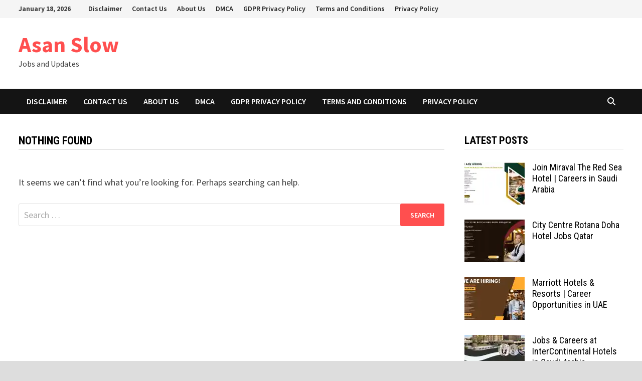

--- FILE ---
content_type: text/html; charset=UTF-8
request_url: https://asanslow.com/tag/assistant-driller-job/
body_size: 51287
content:
<!doctype html>
<html lang="en-US">
<head>
	<meta charset="UTF-8">
	<meta name="viewport" content="width=device-width, initial-scale=1">
	<link rel="profile" href="https://gmpg.org/xfn/11">

	<style>
#wpadminbar #wp-admin-bar-wccp_free_top_button .ab-icon:before {
	content: "\f160";
	color: #02CA02;
	top: 3px;
}
#wpadminbar #wp-admin-bar-wccp_free_top_button .ab-icon {
	transform: rotate(45deg);
}
</style>
<meta name='robots' content='index, follow, max-image-preview:large, max-snippet:-1, max-video-preview:-1' />

	<!-- This site is optimized with the Yoast SEO plugin v26.7 - https://yoast.com/wordpress/plugins/seo/ -->
	<title>Assistant Driller Job Archives - Asan Slow</title>
	<link rel="canonical" href="https://asanslow.com/tag/assistant-driller-job/" />
	<meta property="og:locale" content="en_US" />
	<meta property="og:type" content="article" />
	<meta property="og:title" content="Assistant Driller Job Archives - Asan Slow" />
	<meta property="og:url" content="https://asanslow.com/tag/assistant-driller-job/" />
	<meta property="og:site_name" content="Asan Slow" />
	<meta name="twitter:card" content="summary_large_image" />
	<script type="application/ld+json" class="yoast-schema-graph">{"@context":"https://schema.org","@graph":[{"@type":"CollectionPage","@id":"https://asanslow.com/tag/assistant-driller-job/","url":"https://asanslow.com/tag/assistant-driller-job/","name":"Assistant Driller Job Archives - Asan Slow","isPartOf":{"@id":"https://asanslow.com/#website"},"breadcrumb":{"@id":"https://asanslow.com/tag/assistant-driller-job/#breadcrumb"},"inLanguage":"en-US"},{"@type":"BreadcrumbList","@id":"https://asanslow.com/tag/assistant-driller-job/#breadcrumb","itemListElement":[{"@type":"ListItem","position":1,"name":"Home","item":"https://asanslow.com/"},{"@type":"ListItem","position":2,"name":"Assistant Driller Job"}]},{"@type":"WebSite","@id":"https://asanslow.com/#website","url":"https://asanslow.com/","name":"Asan Slow","description":"Jobs and Updates","potentialAction":[{"@type":"SearchAction","target":{"@type":"EntryPoint","urlTemplate":"https://asanslow.com/?s={search_term_string}"},"query-input":{"@type":"PropertyValueSpecification","valueRequired":true,"valueName":"search_term_string"}}],"inLanguage":"en-US"}]}</script>
	<!-- / Yoast SEO plugin. -->


<link rel='dns-prefetch' href='//platform-api.sharethis.com' />
<link rel='dns-prefetch' href='//stats.wp.com' />
<link rel='dns-prefetch' href='//fonts.googleapis.com' />
<link rel='preconnect' href='//i0.wp.com' />
<link rel='preconnect' href='//c0.wp.com' />
<link rel="alternate" type="application/rss+xml" title="Asan Slow &raquo; Feed" href="https://asanslow.com/feed/" />
<link rel="alternate" type="application/rss+xml" title="Asan Slow &raquo; Comments Feed" href="https://asanslow.com/comments/feed/" />
<link rel="alternate" type="application/rss+xml" title="Asan Slow &raquo; Assistant Driller Job Tag Feed" href="https://asanslow.com/tag/assistant-driller-job/feed/" />
<style id='wp-img-auto-sizes-contain-inline-css' type='text/css'>
img:is([sizes=auto i],[sizes^="auto," i]){contain-intrinsic-size:3000px 1500px}
/*# sourceURL=wp-img-auto-sizes-contain-inline-css */
</style>

<style id='wp-emoji-styles-inline-css' type='text/css'>

	img.wp-smiley, img.emoji {
		display: inline !important;
		border: none !important;
		box-shadow: none !important;
		height: 1em !important;
		width: 1em !important;
		margin: 0 0.07em !important;
		vertical-align: -0.1em !important;
		background: none !important;
		padding: 0 !important;
	}
/*# sourceURL=wp-emoji-styles-inline-css */
</style>
<link rel='stylesheet' id='wp-block-library-css' href='https://c0.wp.com/c/6.9/wp-includes/css/dist/block-library/style.min.css' type='text/css' media='all' />
<style id='global-styles-inline-css' type='text/css'>
:root{--wp--preset--aspect-ratio--square: 1;--wp--preset--aspect-ratio--4-3: 4/3;--wp--preset--aspect-ratio--3-4: 3/4;--wp--preset--aspect-ratio--3-2: 3/2;--wp--preset--aspect-ratio--2-3: 2/3;--wp--preset--aspect-ratio--16-9: 16/9;--wp--preset--aspect-ratio--9-16: 9/16;--wp--preset--color--black: #000000;--wp--preset--color--cyan-bluish-gray: #abb8c3;--wp--preset--color--white: #ffffff;--wp--preset--color--pale-pink: #f78da7;--wp--preset--color--vivid-red: #cf2e2e;--wp--preset--color--luminous-vivid-orange: #ff6900;--wp--preset--color--luminous-vivid-amber: #fcb900;--wp--preset--color--light-green-cyan: #7bdcb5;--wp--preset--color--vivid-green-cyan: #00d084;--wp--preset--color--pale-cyan-blue: #8ed1fc;--wp--preset--color--vivid-cyan-blue: #0693e3;--wp--preset--color--vivid-purple: #9b51e0;--wp--preset--gradient--vivid-cyan-blue-to-vivid-purple: linear-gradient(135deg,rgb(6,147,227) 0%,rgb(155,81,224) 100%);--wp--preset--gradient--light-green-cyan-to-vivid-green-cyan: linear-gradient(135deg,rgb(122,220,180) 0%,rgb(0,208,130) 100%);--wp--preset--gradient--luminous-vivid-amber-to-luminous-vivid-orange: linear-gradient(135deg,rgb(252,185,0) 0%,rgb(255,105,0) 100%);--wp--preset--gradient--luminous-vivid-orange-to-vivid-red: linear-gradient(135deg,rgb(255,105,0) 0%,rgb(207,46,46) 100%);--wp--preset--gradient--very-light-gray-to-cyan-bluish-gray: linear-gradient(135deg,rgb(238,238,238) 0%,rgb(169,184,195) 100%);--wp--preset--gradient--cool-to-warm-spectrum: linear-gradient(135deg,rgb(74,234,220) 0%,rgb(151,120,209) 20%,rgb(207,42,186) 40%,rgb(238,44,130) 60%,rgb(251,105,98) 80%,rgb(254,248,76) 100%);--wp--preset--gradient--blush-light-purple: linear-gradient(135deg,rgb(255,206,236) 0%,rgb(152,150,240) 100%);--wp--preset--gradient--blush-bordeaux: linear-gradient(135deg,rgb(254,205,165) 0%,rgb(254,45,45) 50%,rgb(107,0,62) 100%);--wp--preset--gradient--luminous-dusk: linear-gradient(135deg,rgb(255,203,112) 0%,rgb(199,81,192) 50%,rgb(65,88,208) 100%);--wp--preset--gradient--pale-ocean: linear-gradient(135deg,rgb(255,245,203) 0%,rgb(182,227,212) 50%,rgb(51,167,181) 100%);--wp--preset--gradient--electric-grass: linear-gradient(135deg,rgb(202,248,128) 0%,rgb(113,206,126) 100%);--wp--preset--gradient--midnight: linear-gradient(135deg,rgb(2,3,129) 0%,rgb(40,116,252) 100%);--wp--preset--font-size--small: 13px;--wp--preset--font-size--medium: 20px;--wp--preset--font-size--large: 36px;--wp--preset--font-size--x-large: 42px;--wp--preset--spacing--20: 0.44rem;--wp--preset--spacing--30: 0.67rem;--wp--preset--spacing--40: 1rem;--wp--preset--spacing--50: 1.5rem;--wp--preset--spacing--60: 2.25rem;--wp--preset--spacing--70: 3.38rem;--wp--preset--spacing--80: 5.06rem;--wp--preset--shadow--natural: 6px 6px 9px rgba(0, 0, 0, 0.2);--wp--preset--shadow--deep: 12px 12px 50px rgba(0, 0, 0, 0.4);--wp--preset--shadow--sharp: 6px 6px 0px rgba(0, 0, 0, 0.2);--wp--preset--shadow--outlined: 6px 6px 0px -3px rgb(255, 255, 255), 6px 6px rgb(0, 0, 0);--wp--preset--shadow--crisp: 6px 6px 0px rgb(0, 0, 0);}:where(.is-layout-flex){gap: 0.5em;}:where(.is-layout-grid){gap: 0.5em;}body .is-layout-flex{display: flex;}.is-layout-flex{flex-wrap: wrap;align-items: center;}.is-layout-flex > :is(*, div){margin: 0;}body .is-layout-grid{display: grid;}.is-layout-grid > :is(*, div){margin: 0;}:where(.wp-block-columns.is-layout-flex){gap: 2em;}:where(.wp-block-columns.is-layout-grid){gap: 2em;}:where(.wp-block-post-template.is-layout-flex){gap: 1.25em;}:where(.wp-block-post-template.is-layout-grid){gap: 1.25em;}.has-black-color{color: var(--wp--preset--color--black) !important;}.has-cyan-bluish-gray-color{color: var(--wp--preset--color--cyan-bluish-gray) !important;}.has-white-color{color: var(--wp--preset--color--white) !important;}.has-pale-pink-color{color: var(--wp--preset--color--pale-pink) !important;}.has-vivid-red-color{color: var(--wp--preset--color--vivid-red) !important;}.has-luminous-vivid-orange-color{color: var(--wp--preset--color--luminous-vivid-orange) !important;}.has-luminous-vivid-amber-color{color: var(--wp--preset--color--luminous-vivid-amber) !important;}.has-light-green-cyan-color{color: var(--wp--preset--color--light-green-cyan) !important;}.has-vivid-green-cyan-color{color: var(--wp--preset--color--vivid-green-cyan) !important;}.has-pale-cyan-blue-color{color: var(--wp--preset--color--pale-cyan-blue) !important;}.has-vivid-cyan-blue-color{color: var(--wp--preset--color--vivid-cyan-blue) !important;}.has-vivid-purple-color{color: var(--wp--preset--color--vivid-purple) !important;}.has-black-background-color{background-color: var(--wp--preset--color--black) !important;}.has-cyan-bluish-gray-background-color{background-color: var(--wp--preset--color--cyan-bluish-gray) !important;}.has-white-background-color{background-color: var(--wp--preset--color--white) !important;}.has-pale-pink-background-color{background-color: var(--wp--preset--color--pale-pink) !important;}.has-vivid-red-background-color{background-color: var(--wp--preset--color--vivid-red) !important;}.has-luminous-vivid-orange-background-color{background-color: var(--wp--preset--color--luminous-vivid-orange) !important;}.has-luminous-vivid-amber-background-color{background-color: var(--wp--preset--color--luminous-vivid-amber) !important;}.has-light-green-cyan-background-color{background-color: var(--wp--preset--color--light-green-cyan) !important;}.has-vivid-green-cyan-background-color{background-color: var(--wp--preset--color--vivid-green-cyan) !important;}.has-pale-cyan-blue-background-color{background-color: var(--wp--preset--color--pale-cyan-blue) !important;}.has-vivid-cyan-blue-background-color{background-color: var(--wp--preset--color--vivid-cyan-blue) !important;}.has-vivid-purple-background-color{background-color: var(--wp--preset--color--vivid-purple) !important;}.has-black-border-color{border-color: var(--wp--preset--color--black) !important;}.has-cyan-bluish-gray-border-color{border-color: var(--wp--preset--color--cyan-bluish-gray) !important;}.has-white-border-color{border-color: var(--wp--preset--color--white) !important;}.has-pale-pink-border-color{border-color: var(--wp--preset--color--pale-pink) !important;}.has-vivid-red-border-color{border-color: var(--wp--preset--color--vivid-red) !important;}.has-luminous-vivid-orange-border-color{border-color: var(--wp--preset--color--luminous-vivid-orange) !important;}.has-luminous-vivid-amber-border-color{border-color: var(--wp--preset--color--luminous-vivid-amber) !important;}.has-light-green-cyan-border-color{border-color: var(--wp--preset--color--light-green-cyan) !important;}.has-vivid-green-cyan-border-color{border-color: var(--wp--preset--color--vivid-green-cyan) !important;}.has-pale-cyan-blue-border-color{border-color: var(--wp--preset--color--pale-cyan-blue) !important;}.has-vivid-cyan-blue-border-color{border-color: var(--wp--preset--color--vivid-cyan-blue) !important;}.has-vivid-purple-border-color{border-color: var(--wp--preset--color--vivid-purple) !important;}.has-vivid-cyan-blue-to-vivid-purple-gradient-background{background: var(--wp--preset--gradient--vivid-cyan-blue-to-vivid-purple) !important;}.has-light-green-cyan-to-vivid-green-cyan-gradient-background{background: var(--wp--preset--gradient--light-green-cyan-to-vivid-green-cyan) !important;}.has-luminous-vivid-amber-to-luminous-vivid-orange-gradient-background{background: var(--wp--preset--gradient--luminous-vivid-amber-to-luminous-vivid-orange) !important;}.has-luminous-vivid-orange-to-vivid-red-gradient-background{background: var(--wp--preset--gradient--luminous-vivid-orange-to-vivid-red) !important;}.has-very-light-gray-to-cyan-bluish-gray-gradient-background{background: var(--wp--preset--gradient--very-light-gray-to-cyan-bluish-gray) !important;}.has-cool-to-warm-spectrum-gradient-background{background: var(--wp--preset--gradient--cool-to-warm-spectrum) !important;}.has-blush-light-purple-gradient-background{background: var(--wp--preset--gradient--blush-light-purple) !important;}.has-blush-bordeaux-gradient-background{background: var(--wp--preset--gradient--blush-bordeaux) !important;}.has-luminous-dusk-gradient-background{background: var(--wp--preset--gradient--luminous-dusk) !important;}.has-pale-ocean-gradient-background{background: var(--wp--preset--gradient--pale-ocean) !important;}.has-electric-grass-gradient-background{background: var(--wp--preset--gradient--electric-grass) !important;}.has-midnight-gradient-background{background: var(--wp--preset--gradient--midnight) !important;}.has-small-font-size{font-size: var(--wp--preset--font-size--small) !important;}.has-medium-font-size{font-size: var(--wp--preset--font-size--medium) !important;}.has-large-font-size{font-size: var(--wp--preset--font-size--large) !important;}.has-x-large-font-size{font-size: var(--wp--preset--font-size--x-large) !important;}
/*# sourceURL=global-styles-inline-css */
</style>

<style id='classic-theme-styles-inline-css' type='text/css'>
/*! This file is auto-generated */
.wp-block-button__link{color:#fff;background-color:#32373c;border-radius:9999px;box-shadow:none;text-decoration:none;padding:calc(.667em + 2px) calc(1.333em + 2px);font-size:1.125em}.wp-block-file__button{background:#32373c;color:#fff;text-decoration:none}
/*# sourceURL=/wp-includes/css/classic-themes.min.css */
</style>
<link rel='stylesheet' id='dashicons-css' href='https://c0.wp.com/c/6.9/wp-includes/css/dashicons.min.css' type='text/css' media='all' />
<link rel='stylesheet' id='admin-bar-css' href='https://c0.wp.com/c/6.9/wp-includes/css/admin-bar.min.css' type='text/css' media='all' />
<style id='admin-bar-inline-css' type='text/css'>

    /* Hide CanvasJS credits for P404 charts specifically */
    #p404RedirectChart .canvasjs-chart-credit {
        display: none !important;
    }
    
    #p404RedirectChart canvas {
        border-radius: 6px;
    }

    .p404-redirect-adminbar-weekly-title {
        font-weight: bold;
        font-size: 14px;
        color: #fff;
        margin-bottom: 6px;
    }

    #wpadminbar #wp-admin-bar-p404_free_top_button .ab-icon:before {
        content: "\f103";
        color: #dc3545;
        top: 3px;
    }
    
    #wp-admin-bar-p404_free_top_button .ab-item {
        min-width: 80px !important;
        padding: 0px !important;
    }
    
    /* Ensure proper positioning and z-index for P404 dropdown */
    .p404-redirect-adminbar-dropdown-wrap { 
        min-width: 0; 
        padding: 0;
        position: static !important;
    }
    
    #wpadminbar #wp-admin-bar-p404_free_top_button_dropdown {
        position: static !important;
    }
    
    #wpadminbar #wp-admin-bar-p404_free_top_button_dropdown .ab-item {
        padding: 0 !important;
        margin: 0 !important;
    }
    
    .p404-redirect-dropdown-container {
        min-width: 340px;
        padding: 18px 18px 12px 18px;
        background: #23282d !important;
        color: #fff;
        border-radius: 12px;
        box-shadow: 0 8px 32px rgba(0,0,0,0.25);
        margin-top: 10px;
        position: relative !important;
        z-index: 999999 !important;
        display: block !important;
        border: 1px solid #444;
    }
    
    /* Ensure P404 dropdown appears on hover */
    #wpadminbar #wp-admin-bar-p404_free_top_button .p404-redirect-dropdown-container { 
        display: none !important;
    }
    
    #wpadminbar #wp-admin-bar-p404_free_top_button:hover .p404-redirect-dropdown-container { 
        display: block !important;
    }
    
    #wpadminbar #wp-admin-bar-p404_free_top_button:hover #wp-admin-bar-p404_free_top_button_dropdown .p404-redirect-dropdown-container {
        display: block !important;
    }
    
    .p404-redirect-card {
        background: #2c3338;
        border-radius: 8px;
        padding: 18px 18px 12px 18px;
        box-shadow: 0 2px 8px rgba(0,0,0,0.07);
        display: flex;
        flex-direction: column;
        align-items: flex-start;
        border: 1px solid #444;
    }
    
    .p404-redirect-btn {
        display: inline-block;
        background: #dc3545;
        color: #fff !important;
        font-weight: bold;
        padding: 5px 22px;
        border-radius: 8px;
        text-decoration: none;
        font-size: 17px;
        transition: background 0.2s, box-shadow 0.2s;
        margin-top: 8px;
        box-shadow: 0 2px 8px rgba(220,53,69,0.15);
        text-align: center;
        line-height: 1.6;
    }
    
    .p404-redirect-btn:hover {
        background: #c82333;
        color: #fff !important;
        box-shadow: 0 4px 16px rgba(220,53,69,0.25);
    }
    
    /* Prevent conflicts with other admin bar dropdowns */
    #wpadminbar .ab-top-menu > li:hover > .ab-item,
    #wpadminbar .ab-top-menu > li.hover > .ab-item {
        z-index: auto;
    }
    
    #wpadminbar #wp-admin-bar-p404_free_top_button:hover > .ab-item {
        z-index: 999998 !important;
    }
    
/*# sourceURL=admin-bar-inline-css */
</style>
<link rel='stylesheet' id='share-this-share-buttons-sticky-css' href='https://asanslow.com/wp-content/plugins/sharethis-share-buttons/css/mu-style.css?ver=1756723906' type='text/css' media='all' />
<link rel='stylesheet' id='font-awesome-css' href='https://asanslow.com/wp-content/themes/bam/assets/fonts/css/all.min.css?ver=6.7.2' type='text/css' media='all' />
<link rel='stylesheet' id='bam-style-css' href='https://asanslow.com/wp-content/themes/bam/style.css?ver=1.3.5' type='text/css' media='all' />
<link rel='stylesheet' id='bam-google-fonts-css' href='https://fonts.googleapis.com/css?family=Source+Sans+Pro%3A100%2C200%2C300%2C400%2C500%2C600%2C700%2C800%2C900%2C100i%2C200i%2C300i%2C400i%2C500i%2C600i%2C700i%2C800i%2C900i|Roboto+Condensed%3A100%2C200%2C300%2C400%2C500%2C600%2C700%2C800%2C900%2C100i%2C200i%2C300i%2C400i%2C500i%2C600i%2C700i%2C800i%2C900i%26subset%3Dlatin' type='text/css' media='all' />
<link rel='stylesheet' id='recent-posts-widget-with-thumbnails-public-style-css' href='https://asanslow.com/wp-content/plugins/recent-posts-widget-with-thumbnails/public.css?ver=7.1.1' type='text/css' media='all' />
<script type="text/javascript" src="//platform-api.sharethis.com/js/sharethis.js?ver=2.3.6#property=6698b25ee1507500197b0240&amp;product=inline-buttons&amp;source=sharethis-share-buttons-wordpress" id="share-this-share-buttons-mu-js"></script>
<script type="text/javascript" src="https://c0.wp.com/c/6.9/wp-includes/js/jquery/jquery.min.js" id="jquery-core-js"></script>
<script type="text/javascript" src="https://c0.wp.com/c/6.9/wp-includes/js/jquery/jquery-migrate.min.js" id="jquery-migrate-js"></script>
<link rel="https://api.w.org/" href="https://asanslow.com/wp-json/" /><link rel="alternate" title="JSON" type="application/json" href="https://asanslow.com/wp-json/wp/v2/tags/848" /><link rel="EditURI" type="application/rsd+xml" title="RSD" href="https://asanslow.com/xmlrpc.php?rsd" />
<meta name="generator" content="WordPress 6.9" />
<meta name="google-site-verification" content="yifaJvcnRkWLdmTdYrNNLBtu5LVWfI23RaqK3gkCBd0" />

<!-- Buttonizer -->
<script type="text/javascript">
(function(n,t,c){var o=t.createElement("script");o.async=!0,o.src="https://cdn.buttonizer.io/embed.js",o.onload=function(){window.Buttonizer.init(c)},t.head.appendChild(o)})(window,document,"48e64ac2-1740-41de-bdf3-0a8634cf08dd");
</script>
<!-- End Buttonizer -->



<!-- Google tag (gtag.js) -->
<script async src="https://www.googletagmanager.com/gtag/js?id=G-NGRBDQLX4E"></script>
<script>
  window.dataLayer = window.dataLayer || [];
  function gtag(){dataLayer.push(arguments);}
  gtag('js', new Date());

  gtag('config', 'G-NGRBDQLX4E');
</script>
<!-- LaraPush Push Notification Integration by Plugin -->
<script src="https://cdn.larapush.com/scripts/popup-4.0.0.min.js"></script>
<script>
    var additionalJsCode = "function LoadLaraPush(){ if (typeof LaraPush === \"function\") {new LaraPush(JSON.parse(atob('[base64]')), JSON.parse(atob('[base64]')));}}LoadLaraPush();";
    eval(additionalJsCode);
</script>
<!-- /.LaraPush Push Notification Integration by Plugin -->
<script id="wpcp_disable_selection" type="text/javascript">
var image_save_msg='You are not allowed to save images!';
	var no_menu_msg='Context Menu disabled!';
	var smessage = "Content is protected !!";

function disableEnterKey(e)
{
	var elemtype = e.target.tagName;
	
	elemtype = elemtype.toUpperCase();
	
	if (elemtype == "TEXT" || elemtype == "TEXTAREA" || elemtype == "INPUT" || elemtype == "PASSWORD" || elemtype == "SELECT" || elemtype == "OPTION" || elemtype == "EMBED")
	{
		elemtype = 'TEXT';
	}
	
	if (e.ctrlKey){
     var key;
     if(window.event)
          key = window.event.keyCode;     //IE
     else
          key = e.which;     //firefox (97)
    //if (key != 17) alert(key);
     if (elemtype!= 'TEXT' && (key == 97 || key == 65 || key == 67 || key == 99 || key == 88 || key == 120 || key == 26 || key == 85  || key == 86 || key == 83 || key == 43 || key == 73))
     {
		if(wccp_free_iscontenteditable(e)) return true;
		show_wpcp_message('You are not allowed to copy content or view source');
		return false;
     }else
     	return true;
     }
}


/*For contenteditable tags*/
function wccp_free_iscontenteditable(e)
{
	var e = e || window.event; // also there is no e.target property in IE. instead IE uses window.event.srcElement
  	
	var target = e.target || e.srcElement;

	var elemtype = e.target.nodeName;
	
	elemtype = elemtype.toUpperCase();
	
	var iscontenteditable = "false";
		
	if(typeof target.getAttribute!="undefined" ) iscontenteditable = target.getAttribute("contenteditable"); // Return true or false as string
	
	var iscontenteditable2 = false;
	
	if(typeof target.isContentEditable!="undefined" ) iscontenteditable2 = target.isContentEditable; // Return true or false as boolean

	if(target.parentElement.isContentEditable) iscontenteditable2 = true;
	
	if (iscontenteditable == "true" || iscontenteditable2 == true)
	{
		if(typeof target.style!="undefined" ) target.style.cursor = "text";
		
		return true;
	}
}

////////////////////////////////////
function disable_copy(e)
{	
	var e = e || window.event; // also there is no e.target property in IE. instead IE uses window.event.srcElement
	
	var elemtype = e.target.tagName;
	
	elemtype = elemtype.toUpperCase();
	
	if (elemtype == "TEXT" || elemtype == "TEXTAREA" || elemtype == "INPUT" || elemtype == "PASSWORD" || elemtype == "SELECT" || elemtype == "OPTION" || elemtype == "EMBED")
	{
		elemtype = 'TEXT';
	}
	
	if(wccp_free_iscontenteditable(e)) return true;
	
	var isSafari = /Safari/.test(navigator.userAgent) && /Apple Computer/.test(navigator.vendor);
	
	var checker_IMG = '';
	if (elemtype == "IMG" && checker_IMG == 'checked' && e.detail >= 2) {show_wpcp_message(alertMsg_IMG);return false;}
	if (elemtype != "TEXT")
	{
		if (smessage !== "" && e.detail == 2)
			show_wpcp_message(smessage);
		
		if (isSafari)
			return true;
		else
			return false;
	}	
}

//////////////////////////////////////////
function disable_copy_ie()
{
	var e = e || window.event;
	var elemtype = window.event.srcElement.nodeName;
	elemtype = elemtype.toUpperCase();
	if(wccp_free_iscontenteditable(e)) return true;
	if (elemtype == "IMG") {show_wpcp_message(alertMsg_IMG);return false;}
	if (elemtype != "TEXT" && elemtype != "TEXTAREA" && elemtype != "INPUT" && elemtype != "PASSWORD" && elemtype != "SELECT" && elemtype != "OPTION" && elemtype != "EMBED")
	{
		return false;
	}
}	
function reEnable()
{
	return true;
}
document.onkeydown = disableEnterKey;
document.onselectstart = disable_copy_ie;
if(navigator.userAgent.indexOf('MSIE')==-1)
{
	document.onmousedown = disable_copy;
	document.onclick = reEnable;
}
function disableSelection(target)
{
    //For IE This code will work
    if (typeof target.onselectstart!="undefined")
    target.onselectstart = disable_copy_ie;
    
    //For Firefox This code will work
    else if (typeof target.style.MozUserSelect!="undefined")
    {target.style.MozUserSelect="none";}
    
    //All other  (ie: Opera) This code will work
    else
    target.onmousedown=function(){return false}
    target.style.cursor = "default";
}
//Calling the JS function directly just after body load
window.onload = function(){disableSelection(document.body);};

//////////////////special for safari Start////////////////
var onlongtouch;
var timer;
var touchduration = 1000; //length of time we want the user to touch before we do something

var elemtype = "";
function touchstart(e) {
	var e = e || window.event;
  // also there is no e.target property in IE.
  // instead IE uses window.event.srcElement
  	var target = e.target || e.srcElement;
	
	elemtype = window.event.srcElement.nodeName;
	
	elemtype = elemtype.toUpperCase();
	
	if(!wccp_pro_is_passive()) e.preventDefault();
	if (!timer) {
		timer = setTimeout(onlongtouch, touchduration);
	}
}

function touchend() {
    //stops short touches from firing the event
    if (timer) {
        clearTimeout(timer);
        timer = null;
    }
	onlongtouch();
}

onlongtouch = function(e) { //this will clear the current selection if anything selected
	
	if (elemtype != "TEXT" && elemtype != "TEXTAREA" && elemtype != "INPUT" && elemtype != "PASSWORD" && elemtype != "SELECT" && elemtype != "EMBED" && elemtype != "OPTION")	
	{
		if (window.getSelection) {
			if (window.getSelection().empty) {  // Chrome
			window.getSelection().empty();
			} else if (window.getSelection().removeAllRanges) {  // Firefox
			window.getSelection().removeAllRanges();
			}
		} else if (document.selection) {  // IE?
			document.selection.empty();
		}
		return false;
	}
};

document.addEventListener("DOMContentLoaded", function(event) { 
    window.addEventListener("touchstart", touchstart, false);
    window.addEventListener("touchend", touchend, false);
});

function wccp_pro_is_passive() {

  var cold = false,
  hike = function() {};

  try {
	  const object1 = {};
  var aid = Object.defineProperty(object1, 'passive', {
  get() {cold = true}
  });
  window.addEventListener('test', hike, aid);
  window.removeEventListener('test', hike, aid);
  } catch (e) {}

  return cold;
}
/*special for safari End*/
</script>
<script id="wpcp_disable_Right_Click" type="text/javascript">
document.ondragstart = function() { return false;}
	function nocontext(e) {
	   return false;
	}
	document.oncontextmenu = nocontext;
</script>
<style>
.unselectable
{
-moz-user-select:none;
-webkit-user-select:none;
cursor: default;
}
html
{
-webkit-touch-callout: none;
-webkit-user-select: none;
-khtml-user-select: none;
-moz-user-select: none;
-ms-user-select: none;
user-select: none;
-webkit-tap-highlight-color: rgba(0,0,0,0);
}
</style>
<script id="wpcp_css_disable_selection" type="text/javascript">
var e = document.getElementsByTagName('body')[0];
if(e)
{
	e.setAttribute('unselectable',"on");
}
</script>
	<style>img#wpstats{display:none}</style>
				<style type="text/css" id="wp-custom-css">
			"/* unvisited link */
a:link {
  color: blue;
}

/* visited link */
a:visited {
  color: blue;
}

/* mouse over link */
a:hover {
  color: hotpink;
}

/* selected link */
a:active {
  color: blue;
}"


.grid-style.th-grid-3 .bam-entry {padding:0 10px;}
.bam-entry {margin-bottom:0px;}
.posted-on {display:none;}		</style>
		
		<style type="text/css" id="theme-custom-css">
			/* Color CSS */
                    .page-content a:hover,
                    .entry-content a:hover {
                        color: #00aeef;
                    }
                
                    body.boxed-layout.custom-background,
                    body.boxed-layout {
                        background-color: #dddddd;
                    }
                
                    body.boxed-layout.custom-background.separate-containers,
                    body.boxed-layout.separate-containers {
                        background-color: #dddddd;
                    }
                
                    body.wide-layout.custom-background.separate-containers,
                    body.wide-layout.separate-containers {
                        background-color: #eeeeee;
                    }		</style>

		
	
	</head>

<body class="archive tag tag-assistant-driller-job tag-848 wp-embed-responsive wp-theme-bam unselectable hfeed boxed-layout right-sidebar one-container">



<div id="page" class="site">
	<a class="skip-link screen-reader-text" href="#content">Skip to content</a>

	
<div id="topbar" class="bam-topbar clearfix">

    <div class="container">

                    <span class="bam-date">January 18, 2026</span>
        
            <div id="top-navigation" class="top-navigation">
        <div class="menu-policy-pages-container"><ul id="top-menu" class="menu"><li id="menu-item-23241" class="menu-item menu-item-type-post_type menu-item-object-page menu-item-23241"><a href="https://asanslow.com/disclaimer/">Disclaimer</a></li>
<li id="menu-item-23242" class="menu-item menu-item-type-post_type menu-item-object-page menu-item-23242"><a href="https://asanslow.com/contact-us/">Contact Us</a></li>
<li id="menu-item-23243" class="menu-item menu-item-type-post_type menu-item-object-page menu-item-23243"><a href="https://asanslow.com/about-us/">About Us</a></li>
<li id="menu-item-23244" class="menu-item menu-item-type-post_type menu-item-object-page menu-item-23244"><a href="https://asanslow.com/dmca/">DMCA</a></li>
<li id="menu-item-23245" class="menu-item menu-item-type-post_type menu-item-object-page menu-item-23245"><a href="https://asanslow.com/gdpr-privacy-policy/">GDPR Privacy Policy</a></li>
<li id="menu-item-23246" class="menu-item menu-item-type-post_type menu-item-object-page menu-item-23246"><a href="https://asanslow.com/terms-and-conditions/">Terms and Conditions</a></li>
<li id="menu-item-23247" class="menu-item menu-item-type-post_type menu-item-object-page menu-item-23247"><a href="https://asanslow.com/privacy-policy-2/">Privacy Policy</a></li>
</ul></div>					
    </div>		

        
    </div>

</div>
	


<header id="masthead" class="site-header default-style">

    
    

<div id="site-header-inner" class="clearfix container left-logo">

    <div class="site-branding">
    <div class="site-branding-inner">

        
        <div class="site-branding-text">
                            <p class="site-title"><a href="https://asanslow.com/" rel="home">Asan Slow</a></p>
                                <p class="site-description">Jobs and Updates</p>
                    </div><!-- .site-branding-text -->

    </div><!-- .site-branding-inner -->
</div><!-- .site-branding -->
        
</div><!-- #site-header-inner -->



<nav id="site-navigation" class="main-navigation">

    <div id="site-navigation-inner" class="container align-left show-search">
        
        <div class="menu-policy-pages-container"><ul id="primary-menu" class="menu"><li class="menu-item menu-item-type-post_type menu-item-object-page menu-item-23241"><a href="https://asanslow.com/disclaimer/">Disclaimer</a></li>
<li class="menu-item menu-item-type-post_type menu-item-object-page menu-item-23242"><a href="https://asanslow.com/contact-us/">Contact Us</a></li>
<li class="menu-item menu-item-type-post_type menu-item-object-page menu-item-23243"><a href="https://asanslow.com/about-us/">About Us</a></li>
<li class="menu-item menu-item-type-post_type menu-item-object-page menu-item-23244"><a href="https://asanslow.com/dmca/">DMCA</a></li>
<li class="menu-item menu-item-type-post_type menu-item-object-page menu-item-23245"><a href="https://asanslow.com/gdpr-privacy-policy/">GDPR Privacy Policy</a></li>
<li class="menu-item menu-item-type-post_type menu-item-object-page menu-item-23246"><a href="https://asanslow.com/terms-and-conditions/">Terms and Conditions</a></li>
<li class="menu-item menu-item-type-post_type menu-item-object-page menu-item-23247"><a href="https://asanslow.com/privacy-policy-2/">Privacy Policy</a></li>
</ul></div><div class="bam-search-button-icon">
    <i class="fas fa-search" aria-hidden="true"></i>
</div>
<div class="bam-search-box-container">
    <div class="bam-search-box">
        <form role="search" method="get" class="search-form" action="https://asanslow.com/">
				<label>
					<span class="screen-reader-text">Search for:</span>
					<input type="search" class="search-field" placeholder="Search &hellip;" value="" name="s" />
				</label>
				<input type="submit" class="search-submit" value="Search" />
			</form>    </div><!-- th-search-box -->
</div><!-- .th-search-box-container -->

        <button class="menu-toggle" aria-controls="primary-menu" aria-expanded="false" data-toggle-target=".mobile-navigation"><i class="fas fa-bars"></i>Menu</button>
        
    </div><!-- .container -->
    
</nav><!-- #site-navigation -->
<div class="mobile-dropdown">
    <nav class="mobile-navigation">
        <div class="menu-policy-pages-container"><ul id="primary-menu-mobile" class="menu"><li class="menu-item menu-item-type-post_type menu-item-object-page menu-item-23241"><a href="https://asanslow.com/disclaimer/">Disclaimer</a></li>
<li class="menu-item menu-item-type-post_type menu-item-object-page menu-item-23242"><a href="https://asanslow.com/contact-us/">Contact Us</a></li>
<li class="menu-item menu-item-type-post_type menu-item-object-page menu-item-23243"><a href="https://asanslow.com/about-us/">About Us</a></li>
<li class="menu-item menu-item-type-post_type menu-item-object-page menu-item-23244"><a href="https://asanslow.com/dmca/">DMCA</a></li>
<li class="menu-item menu-item-type-post_type menu-item-object-page menu-item-23245"><a href="https://asanslow.com/gdpr-privacy-policy/">GDPR Privacy Policy</a></li>
<li class="menu-item menu-item-type-post_type menu-item-object-page menu-item-23246"><a href="https://asanslow.com/terms-and-conditions/">Terms and Conditions</a></li>
<li class="menu-item menu-item-type-post_type menu-item-object-page menu-item-23247"><a href="https://asanslow.com/privacy-policy-2/">Privacy Policy</a></li>
</ul></div>    </nav>
</div>

    
         
</header><!-- #masthead -->


	
	<div id="content" class="site-content">
		<div class="container">

	
	<div id="primary" class="content-area">

		
		<main id="main" class="site-main">

					
			
			<div id="blog-entries" class="blog-wrap clearfix grid-style th-grid-2">

				
				
				
<section class="no-results not-found">
	<header class="page-header">
		<h1 class="page-title">Nothing Found</h1>
	</header><!-- .page-header -->

	<div class="page-content">
		
			<p>It seems we can&rsquo;t find what you&rsquo;re looking for. Perhaps searching can help.</p>
			<form role="search" method="get" class="search-form" action="https://asanslow.com/">
				<label>
					<span class="screen-reader-text">Search for:</span>
					<input type="search" class="search-field" placeholder="Search &hellip;" value="" name="s" />
				</label>
				<input type="submit" class="search-submit" value="Search" />
			</form>	</div><!-- .page-content -->
</section><!-- .no-results -->

		</main><!-- #main -->

		
	</div><!-- #primary -->

	


<aside id="secondary" class="widget-area">

	
	<section id="sidebar_posts-5" class="widget widget_sidebar_posts">		<div class="bam-category-posts">
		<h4 class="widget-title">Latest Posts</h4>
		
			
								<div class="bms-post clearfix">
													<div class="bms-thumb">
								<a href="https://asanslow.com/join-miraval-the-red-sea-hotel-careers-in-saudi-arabia/" rel="bookmark" title="Join Miraval The Red Sea Hotel | Careers in Saudi Arabia">	
									<img width="120" height="85" src="https://i0.wp.com/asanslow.com/wp-content/uploads/2026/01/Blue-Yellow-Modern-Creative-Business-Agency-Corporate-Instagram-Post-1200-x-720-px.jpg?resize=120%2C85&amp;ssl=1" class="attachment-bam-small size-bam-small wp-post-image" alt="Join Miraval The Red Sea Hotel | Careers in Saudi Arabia" decoding="async" loading="lazy" srcset="https://i0.wp.com/asanslow.com/wp-content/uploads/2026/01/Blue-Yellow-Modern-Creative-Business-Agency-Corporate-Instagram-Post-1200-x-720-px.jpg?resize=120%2C85&amp;ssl=1 120w, https://i0.wp.com/asanslow.com/wp-content/uploads/2026/01/Blue-Yellow-Modern-Creative-Business-Agency-Corporate-Instagram-Post-1200-x-720-px.jpg?zoom=2&amp;resize=120%2C85&amp;ssl=1 240w, https://i0.wp.com/asanslow.com/wp-content/uploads/2026/01/Blue-Yellow-Modern-Creative-Business-Agency-Corporate-Instagram-Post-1200-x-720-px.jpg?zoom=3&amp;resize=120%2C85&amp;ssl=1 360w" sizes="auto, (max-width: 120px) 100vw, 120px" />								</a>
							</div>
												<div class="bms-details">
							<h3 class="bms-title"><a href="https://asanslow.com/join-miraval-the-red-sea-hotel-careers-in-saudi-arabia/" rel="bookmark">Join Miraval The Red Sea Hotel | Careers in Saudi Arabia</a></h3>							<div class="entry-meta"><span class="posted-on"><i class="far fa-clock"></i><a href="https://asanslow.com/join-miraval-the-red-sea-hotel-careers-in-saudi-arabia/" rel="bookmark"><time class="entry-date published sm-hu" datetime="2026-01-18T19:27:37+05:00">January 18, 2026</time><time class="updated" datetime="2026-01-18T19:27:41+05:00">January 18, 2026</time></a></span></div>
						</div>
					</div><!-- .bms-post -->
								<div class="bms-post clearfix">
													<div class="bms-thumb">
								<a href="https://asanslow.com/city-centre-rotana-doha-hotel-jobs-qatar-2/" rel="bookmark" title="City Centre Rotana Doha Hotel Jobs Qatar">	
									<img width="120" height="85" src="https://i0.wp.com/asanslow.com/wp-content/uploads/2026/01/hotel-4.jpg?resize=120%2C85&amp;ssl=1" class="attachment-bam-small size-bam-small wp-post-image" alt="City Centre Rotana Doha Hotel Jobs Qatar" decoding="async" loading="lazy" srcset="https://i0.wp.com/asanslow.com/wp-content/uploads/2026/01/hotel-4.jpg?resize=120%2C85&amp;ssl=1 120w, https://i0.wp.com/asanslow.com/wp-content/uploads/2026/01/hotel-4.jpg?zoom=2&amp;resize=120%2C85&amp;ssl=1 240w, https://i0.wp.com/asanslow.com/wp-content/uploads/2026/01/hotel-4.jpg?zoom=3&amp;resize=120%2C85&amp;ssl=1 360w" sizes="auto, (max-width: 120px) 100vw, 120px" />								</a>
							</div>
												<div class="bms-details">
							<h3 class="bms-title"><a href="https://asanslow.com/city-centre-rotana-doha-hotel-jobs-qatar-2/" rel="bookmark">City Centre Rotana Doha Hotel Jobs Qatar</a></h3>							<div class="entry-meta"><span class="posted-on"><i class="far fa-clock"></i><a href="https://asanslow.com/city-centre-rotana-doha-hotel-jobs-qatar-2/" rel="bookmark"><time class="entry-date published sm-hu" datetime="2026-01-18T19:03:53+05:00">January 18, 2026</time><time class="updated" datetime="2026-01-18T19:03:56+05:00">January 18, 2026</time></a></span></div>
						</div>
					</div><!-- .bms-post -->
								<div class="bms-post clearfix">
													<div class="bms-thumb">
								<a href="https://asanslow.com/marriott-hotels-resorts-career-opportunities-in-uae/" rel="bookmark" title="Marriott Hotels &amp; Resorts | Career Opportunities in UAE">	
									<img width="120" height="85" src="https://i0.wp.com/asanslow.com/wp-content/uploads/2026/01/Marriott-Hotels-Resorts-Career-Opportunities-in-UAE-1200-x-720-px-1.jpg?resize=120%2C85&amp;ssl=1" class="attachment-bam-small size-bam-small wp-post-image" alt="Marriott Hotels &amp; Resorts | Career Opportunities in UAE" decoding="async" loading="lazy" srcset="https://i0.wp.com/asanslow.com/wp-content/uploads/2026/01/Marriott-Hotels-Resorts-Career-Opportunities-in-UAE-1200-x-720-px-1.jpg?resize=120%2C85&amp;ssl=1 120w, https://i0.wp.com/asanslow.com/wp-content/uploads/2026/01/Marriott-Hotels-Resorts-Career-Opportunities-in-UAE-1200-x-720-px-1.jpg?zoom=2&amp;resize=120%2C85&amp;ssl=1 240w, https://i0.wp.com/asanslow.com/wp-content/uploads/2026/01/Marriott-Hotels-Resorts-Career-Opportunities-in-UAE-1200-x-720-px-1.jpg?zoom=3&amp;resize=120%2C85&amp;ssl=1 360w" sizes="auto, (max-width: 120px) 100vw, 120px" />								</a>
							</div>
												<div class="bms-details">
							<h3 class="bms-title"><a href="https://asanslow.com/marriott-hotels-resorts-career-opportunities-in-uae/" rel="bookmark">Marriott Hotels &amp; Resorts | Career Opportunities in UAE</a></h3>							<div class="entry-meta"><span class="posted-on"><i class="far fa-clock"></i><a href="https://asanslow.com/marriott-hotels-resorts-career-opportunities-in-uae/" rel="bookmark"><time class="entry-date published sm-hu" datetime="2026-01-17T13:20:57+05:00">January 17, 2026</time><time class="updated" datetime="2026-01-17T13:21:00+05:00">January 17, 2026</time></a></span></div>
						</div>
					</div><!-- .bms-post -->
								<div class="bms-post clearfix">
													<div class="bms-thumb">
								<a href="https://asanslow.com/jobs-careers-at-intercontinental-hotels-in-saudi-arabia/" rel="bookmark" title="Jobs &amp; Careers at InterContinental Hotels in Saudi Arabia">	
									<img width="120" height="85" src="https://i0.wp.com/asanslow.com/wp-content/uploads/2026/01/InterContinental-Hotel-Jobs-Saudi-Arabia-1200-x-720-px-7.jpg?resize=120%2C85&amp;ssl=1" class="attachment-bam-small size-bam-small wp-post-image" alt="Jobs &amp; Careers at InterContinental Hotels in Saudi Arabia" decoding="async" loading="lazy" srcset="https://i0.wp.com/asanslow.com/wp-content/uploads/2026/01/InterContinental-Hotel-Jobs-Saudi-Arabia-1200-x-720-px-7.jpg?resize=120%2C85&amp;ssl=1 120w, https://i0.wp.com/asanslow.com/wp-content/uploads/2026/01/InterContinental-Hotel-Jobs-Saudi-Arabia-1200-x-720-px-7.jpg?zoom=2&amp;resize=120%2C85&amp;ssl=1 240w, https://i0.wp.com/asanslow.com/wp-content/uploads/2026/01/InterContinental-Hotel-Jobs-Saudi-Arabia-1200-x-720-px-7.jpg?zoom=3&amp;resize=120%2C85&amp;ssl=1 360w" sizes="auto, (max-width: 120px) 100vw, 120px" />								</a>
							</div>
												<div class="bms-details">
							<h3 class="bms-title"><a href="https://asanslow.com/jobs-careers-at-intercontinental-hotels-in-saudi-arabia/" rel="bookmark">Jobs &amp; Careers at InterContinental Hotels in Saudi Arabia</a></h3>							<div class="entry-meta"><span class="posted-on"><i class="far fa-clock"></i><a href="https://asanslow.com/jobs-careers-at-intercontinental-hotels-in-saudi-arabia/" rel="bookmark"><time class="entry-date published sm-hu" datetime="2026-01-17T13:05:41+05:00">January 17, 2026</time><time class="updated" datetime="2026-01-17T13:05:43+05:00">January 17, 2026</time></a></span></div>
						</div>
					</div><!-- .bms-post -->
								<div class="bms-post clearfix">
													<div class="bms-thumb">
								<a href="https://asanslow.com/the-ritz-carlton-hospitality-jobs-in-united-arab-emirates/" rel="bookmark" title="The Ritz-Carlton Hospitality Jobs in United Arab Emirates">	
									<img width="120" height="85" src="https://i0.wp.com/asanslow.com/wp-content/uploads/2026/01/White-Modern-We-Are-Hiring-Instagram-Post-1200-x-720-px.jpg?resize=120%2C85&amp;ssl=1" class="attachment-bam-small size-bam-small wp-post-image" alt="The Ritz-Carlton Hospitality Jobs in United Arab Emirates" decoding="async" loading="lazy" srcset="https://i0.wp.com/asanslow.com/wp-content/uploads/2026/01/White-Modern-We-Are-Hiring-Instagram-Post-1200-x-720-px.jpg?resize=120%2C85&amp;ssl=1 120w, https://i0.wp.com/asanslow.com/wp-content/uploads/2026/01/White-Modern-We-Are-Hiring-Instagram-Post-1200-x-720-px.jpg?zoom=2&amp;resize=120%2C85&amp;ssl=1 240w, https://i0.wp.com/asanslow.com/wp-content/uploads/2026/01/White-Modern-We-Are-Hiring-Instagram-Post-1200-x-720-px.jpg?zoom=3&amp;resize=120%2C85&amp;ssl=1 360w" sizes="auto, (max-width: 120px) 100vw, 120px" />								</a>
							</div>
												<div class="bms-details">
							<h3 class="bms-title"><a href="https://asanslow.com/the-ritz-carlton-hospitality-jobs-in-united-arab-emirates/" rel="bookmark">The Ritz-Carlton Hospitality Jobs in United Arab Emirates</a></h3>							<div class="entry-meta"><span class="posted-on"><i class="far fa-clock"></i><a href="https://asanslow.com/the-ritz-carlton-hospitality-jobs-in-united-arab-emirates/" rel="bookmark"><time class="entry-date published sm-hu" datetime="2026-01-17T12:56:08+05:00">January 17, 2026</time><time class="updated" datetime="2026-01-17T12:56:12+05:00">January 17, 2026</time></a></span></div>
						</div>
					</div><!-- .bms-post -->
								<div class="bms-post clearfix">
													<div class="bms-thumb">
								<a href="https://asanslow.com/mandarin-oriental-muscat-hotel-jobs-oman/" rel="bookmark" title="Mandarin Oriental, Muscat Hotel Jobs Oman ">	
									<img width="120" height="85" src="https://i0.wp.com/asanslow.com/wp-content/uploads/2026/01/Mandarin-Oriental-Muscat-Hotel-Jobs-Oman-1200-x-720-px.jpg?resize=120%2C85&amp;ssl=1" class="attachment-bam-small size-bam-small wp-post-image" alt="Mandarin Oriental, Muscat Hotel Jobs Oman" decoding="async" loading="lazy" srcset="https://i0.wp.com/asanslow.com/wp-content/uploads/2026/01/Mandarin-Oriental-Muscat-Hotel-Jobs-Oman-1200-x-720-px.jpg?resize=120%2C85&amp;ssl=1 120w, https://i0.wp.com/asanslow.com/wp-content/uploads/2026/01/Mandarin-Oriental-Muscat-Hotel-Jobs-Oman-1200-x-720-px.jpg?zoom=2&amp;resize=120%2C85&amp;ssl=1 240w, https://i0.wp.com/asanslow.com/wp-content/uploads/2026/01/Mandarin-Oriental-Muscat-Hotel-Jobs-Oman-1200-x-720-px.jpg?zoom=3&amp;resize=120%2C85&amp;ssl=1 360w" sizes="auto, (max-width: 120px) 100vw, 120px" />								</a>
							</div>
												<div class="bms-details">
							<h3 class="bms-title"><a href="https://asanslow.com/mandarin-oriental-muscat-hotel-jobs-oman/" rel="bookmark">Mandarin Oriental, Muscat Hotel Jobs Oman </a></h3>							<div class="entry-meta"><span class="posted-on"><i class="far fa-clock"></i><a href="https://asanslow.com/mandarin-oriental-muscat-hotel-jobs-oman/" rel="bookmark"><time class="entry-date published sm-hu" datetime="2026-01-16T18:04:58+05:00">January 16, 2026</time><time class="updated" datetime="2026-01-16T18:05:02+05:00">January 16, 2026</time></a></span></div>
						</div>
					</div><!-- .bms-post -->
								<div class="bms-post clearfix">
													<div class="bms-thumb">
								<a href="https://asanslow.com/sheraton-hotel-jobs-qatar-bahrain/" rel="bookmark" title="Sheraton Hotel Jobs Qatar &amp; Bahrain">	
									<img width="120" height="85" src="https://i0.wp.com/asanslow.com/wp-content/uploads/2026/01/Sheraton-Hotel-Jobs-Qatar-Bahrain-1200-x-720-px-3.jpg?resize=120%2C85&amp;ssl=1" class="attachment-bam-small size-bam-small wp-post-image" alt="Sheraton Hotel Jobs Qatar &amp; Bahrain" decoding="async" loading="lazy" srcset="https://i0.wp.com/asanslow.com/wp-content/uploads/2026/01/Sheraton-Hotel-Jobs-Qatar-Bahrain-1200-x-720-px-3.jpg?resize=120%2C85&amp;ssl=1 120w, https://i0.wp.com/asanslow.com/wp-content/uploads/2026/01/Sheraton-Hotel-Jobs-Qatar-Bahrain-1200-x-720-px-3.jpg?zoom=2&amp;resize=120%2C85&amp;ssl=1 240w, https://i0.wp.com/asanslow.com/wp-content/uploads/2026/01/Sheraton-Hotel-Jobs-Qatar-Bahrain-1200-x-720-px-3.jpg?zoom=3&amp;resize=120%2C85&amp;ssl=1 360w" sizes="auto, (max-width: 120px) 100vw, 120px" />								</a>
							</div>
												<div class="bms-details">
							<h3 class="bms-title"><a href="https://asanslow.com/sheraton-hotel-jobs-qatar-bahrain/" rel="bookmark">Sheraton Hotel Jobs Qatar &amp; Bahrain</a></h3>							<div class="entry-meta"><span class="posted-on"><i class="far fa-clock"></i><a href="https://asanslow.com/sheraton-hotel-jobs-qatar-bahrain/" rel="bookmark"><time class="entry-date published sm-hu" datetime="2026-01-16T17:20:15+05:00">January 16, 2026</time><time class="updated" datetime="2026-01-16T17:20:17+05:00">January 16, 2026</time></a></span></div>
						</div>
					</div><!-- .bms-post -->
								<div class="bms-post clearfix">
													<div class="bms-thumb">
								<a href="https://asanslow.com/exciting-career-opportunities-at-aloft-hotels-uae-2/" rel="bookmark" title="Exciting Career Opportunities at Aloft Hotels – UAE">	
									<img width="120" height="85" src="https://i0.wp.com/asanslow.com/wp-content/uploads/2026/01/Exciting-Career-Opportunities-at-Aloft-Hotels-%E2%80%93-UAE-1200-x-720-px-3.jpg?resize=120%2C85&amp;ssl=1" class="attachment-bam-small size-bam-small wp-post-image" alt="Exciting Career Opportunities at Aloft Hotels – UAE" decoding="async" loading="lazy" />								</a>
							</div>
												<div class="bms-details">
							<h3 class="bms-title"><a href="https://asanslow.com/exciting-career-opportunities-at-aloft-hotels-uae-2/" rel="bookmark">Exciting Career Opportunities at Aloft Hotels – UAE</a></h3>							<div class="entry-meta"><span class="posted-on"><i class="far fa-clock"></i><a href="https://asanslow.com/exciting-career-opportunities-at-aloft-hotels-uae-2/" rel="bookmark"><time class="entry-date published sm-hu" datetime="2026-01-16T17:08:39+05:00">January 16, 2026</time><time class="updated" datetime="2026-01-16T17:08:44+05:00">January 16, 2026</time></a></span></div>
						</div>
					</div><!-- .bms-post -->
								<div class="bms-post clearfix">
													<div class="bms-thumb">
								<a href="https://asanslow.com/grand-hyatt-dubai-hiring-now-uae/" rel="bookmark" title="Grand Hyatt Dubai Hiring Now – UAE">	
									<img width="120" height="85" src="https://i0.wp.com/asanslow.com/wp-content/uploads/2026/01/Blue-and-Yellow-Kitchen-Chef-Facebook-Post-1200-x-720-px-1.jpg?resize=120%2C85&amp;ssl=1" class="attachment-bam-small size-bam-small wp-post-image" alt="Grand Hyatt Dubai Hiring Now – UAE" decoding="async" loading="lazy" srcset="https://i0.wp.com/asanslow.com/wp-content/uploads/2026/01/Blue-and-Yellow-Kitchen-Chef-Facebook-Post-1200-x-720-px-1.jpg?resize=120%2C85&amp;ssl=1 120w, https://i0.wp.com/asanslow.com/wp-content/uploads/2026/01/Blue-and-Yellow-Kitchen-Chef-Facebook-Post-1200-x-720-px-1.jpg?zoom=2&amp;resize=120%2C85&amp;ssl=1 240w, https://i0.wp.com/asanslow.com/wp-content/uploads/2026/01/Blue-and-Yellow-Kitchen-Chef-Facebook-Post-1200-x-720-px-1.jpg?zoom=3&amp;resize=120%2C85&amp;ssl=1 360w" sizes="auto, (max-width: 120px) 100vw, 120px" />								</a>
							</div>
												<div class="bms-details">
							<h3 class="bms-title"><a href="https://asanslow.com/grand-hyatt-dubai-hiring-now-uae/" rel="bookmark">Grand Hyatt Dubai Hiring Now – UAE</a></h3>							<div class="entry-meta"><span class="posted-on"><i class="far fa-clock"></i><a href="https://asanslow.com/grand-hyatt-dubai-hiring-now-uae/" rel="bookmark"><time class="entry-date published sm-hu" datetime="2026-01-15T13:46:01+05:00">January 15, 2026</time><time class="updated" datetime="2026-01-15T13:46:04+05:00">January 15, 2026</time></a></span></div>
						</div>
					</div><!-- .bms-post -->
								<div class="bms-post clearfix">
													<div class="bms-thumb">
								<a href="https://asanslow.com/the-lana-dorchester-collection-hotel-jobs-uae-2/" rel="bookmark" title="The Lana, Dorchester Collection Hotel Jobs UAE">	
									<img width="120" height="85" src="https://i0.wp.com/asanslow.com/wp-content/uploads/2026/01/The-Lana-Dorchester-Collection-Hotel-Jobs-UAE-1200-x-720-px-3.jpg?resize=120%2C85&amp;ssl=1" class="attachment-bam-small size-bam-small wp-post-image" alt="The Lana, Dorchester Collection Hotel Jobs UAE" decoding="async" loading="lazy" srcset="https://i0.wp.com/asanslow.com/wp-content/uploads/2026/01/The-Lana-Dorchester-Collection-Hotel-Jobs-UAE-1200-x-720-px-3.jpg?resize=120%2C85&amp;ssl=1 120w, https://i0.wp.com/asanslow.com/wp-content/uploads/2026/01/The-Lana-Dorchester-Collection-Hotel-Jobs-UAE-1200-x-720-px-3.jpg?zoom=2&amp;resize=120%2C85&amp;ssl=1 240w, https://i0.wp.com/asanslow.com/wp-content/uploads/2026/01/The-Lana-Dorchester-Collection-Hotel-Jobs-UAE-1200-x-720-px-3.jpg?zoom=3&amp;resize=120%2C85&amp;ssl=1 360w" sizes="auto, (max-width: 120px) 100vw, 120px" />								</a>
							</div>
												<div class="bms-details">
							<h3 class="bms-title"><a href="https://asanslow.com/the-lana-dorchester-collection-hotel-jobs-uae-2/" rel="bookmark">The Lana, Dorchester Collection Hotel Jobs UAE</a></h3>							<div class="entry-meta"><span class="posted-on"><i class="far fa-clock"></i><a href="https://asanslow.com/the-lana-dorchester-collection-hotel-jobs-uae-2/" rel="bookmark"><time class="entry-date published sm-hu" datetime="2026-01-15T13:40:30+05:00">January 15, 2026</time><time class="updated" datetime="2026-01-15T13:40:33+05:00">January 15, 2026</time></a></span></div>
						</div>
					</div><!-- .bms-post -->
								<div class="bms-post clearfix">
													<div class="bms-thumb">
								<a href="https://asanslow.com/rixos-hotel-resort-job-qatar-saudi-arabia-4/" rel="bookmark" title="Rixos Hotel &amp; Resort Job Qatar &amp; Saudi Arabia">	
									<img width="120" height="85" src="https://i0.wp.com/asanslow.com/wp-content/uploads/2026/01/Rixos-Hotel-Resort-Job-Qatar-Saudi-Arabia-1200-x-720-px-2.jpg?resize=120%2C85&amp;ssl=1" class="attachment-bam-small size-bam-small wp-post-image" alt="Rixos Hotel &amp; Resort Job Qatar &amp; Saudi Arabia" decoding="async" loading="lazy" srcset="https://i0.wp.com/asanslow.com/wp-content/uploads/2026/01/Rixos-Hotel-Resort-Job-Qatar-Saudi-Arabia-1200-x-720-px-2.jpg?resize=120%2C85&amp;ssl=1 120w, https://i0.wp.com/asanslow.com/wp-content/uploads/2026/01/Rixos-Hotel-Resort-Job-Qatar-Saudi-Arabia-1200-x-720-px-2.jpg?zoom=2&amp;resize=120%2C85&amp;ssl=1 240w, https://i0.wp.com/asanslow.com/wp-content/uploads/2026/01/Rixos-Hotel-Resort-Job-Qatar-Saudi-Arabia-1200-x-720-px-2.jpg?zoom=3&amp;resize=120%2C85&amp;ssl=1 360w" sizes="auto, (max-width: 120px) 100vw, 120px" />								</a>
							</div>
												<div class="bms-details">
							<h3 class="bms-title"><a href="https://asanslow.com/rixos-hotel-resort-job-qatar-saudi-arabia-4/" rel="bookmark">Rixos Hotel &amp; Resort Job Qatar &amp; Saudi Arabia</a></h3>							<div class="entry-meta"><span class="posted-on"><i class="far fa-clock"></i><a href="https://asanslow.com/rixos-hotel-resort-job-qatar-saudi-arabia-4/" rel="bookmark"><time class="entry-date published sm-hu" datetime="2026-01-15T13:17:52+05:00">January 15, 2026</time><time class="updated" datetime="2026-01-15T13:17:55+05:00">January 15, 2026</time></a></span></div>
						</div>
					</div><!-- .bms-post -->
								<div class="bms-post clearfix">
													<div class="bms-thumb">
								<a href="https://asanslow.com/hospitality-careers-at-the-hoxton-hotels-uk/" rel="bookmark" title="Hospitality Careers at The Hoxton Hotels UK">	
									<img width="120" height="85" src="https://i0.wp.com/asanslow.com/wp-content/uploads/2026/01/Hospitality-Careers-at-The-Hoxton-Hotels-UK-1200-x-720-px.jpg?resize=120%2C85&amp;ssl=1" class="attachment-bam-small size-bam-small wp-post-image" alt="Hospitality Careers at The Hoxton Hotels UK" decoding="async" loading="lazy" srcset="https://i0.wp.com/asanslow.com/wp-content/uploads/2026/01/Hospitality-Careers-at-The-Hoxton-Hotels-UK-1200-x-720-px.jpg?resize=120%2C85&amp;ssl=1 120w, https://i0.wp.com/asanslow.com/wp-content/uploads/2026/01/Hospitality-Careers-at-The-Hoxton-Hotels-UK-1200-x-720-px.jpg?zoom=2&amp;resize=120%2C85&amp;ssl=1 240w, https://i0.wp.com/asanslow.com/wp-content/uploads/2026/01/Hospitality-Careers-at-The-Hoxton-Hotels-UK-1200-x-720-px.jpg?zoom=3&amp;resize=120%2C85&amp;ssl=1 360w" sizes="auto, (max-width: 120px) 100vw, 120px" />								</a>
							</div>
												<div class="bms-details">
							<h3 class="bms-title"><a href="https://asanslow.com/hospitality-careers-at-the-hoxton-hotels-uk/" rel="bookmark">Hospitality Careers at The Hoxton Hotels UK</a></h3>							<div class="entry-meta"><span class="posted-on"><i class="far fa-clock"></i><a href="https://asanslow.com/hospitality-careers-at-the-hoxton-hotels-uk/" rel="bookmark"><time class="entry-date published sm-hu" datetime="2026-01-14T15:21:49+05:00">January 14, 2026</time><time class="updated" datetime="2026-01-14T15:21:53+05:00">January 14, 2026</time></a></span></div>
						</div>
					</div><!-- .bms-post -->
								<div class="bms-post clearfix">
													<div class="bms-thumb">
								<a href="https://asanslow.com/marriott-hotel-resort-jobs-uae-qatar/" rel="bookmark" title="Marriott Hotel &amp; Resort Jobs UAE &amp; Qatar">	
									<img width="120" height="85" src="https://i0.wp.com/asanslow.com/wp-content/uploads/2026/01/Marriott-Hotel-Resort-Jobs-UAE-Qatar-1200-x-720-px-2.jpg?resize=120%2C85&amp;ssl=1" class="attachment-bam-small size-bam-small wp-post-image" alt="Marriott Hotel &amp; Resort Jobs UAE &amp; Qatar" decoding="async" loading="lazy" srcset="https://i0.wp.com/asanslow.com/wp-content/uploads/2026/01/Marriott-Hotel-Resort-Jobs-UAE-Qatar-1200-x-720-px-2.jpg?resize=120%2C85&amp;ssl=1 120w, https://i0.wp.com/asanslow.com/wp-content/uploads/2026/01/Marriott-Hotel-Resort-Jobs-UAE-Qatar-1200-x-720-px-2.jpg?zoom=2&amp;resize=120%2C85&amp;ssl=1 240w, https://i0.wp.com/asanslow.com/wp-content/uploads/2026/01/Marriott-Hotel-Resort-Jobs-UAE-Qatar-1200-x-720-px-2.jpg?zoom=3&amp;resize=120%2C85&amp;ssl=1 360w" sizes="auto, (max-width: 120px) 100vw, 120px" />								</a>
							</div>
												<div class="bms-details">
							<h3 class="bms-title"><a href="https://asanslow.com/marriott-hotel-resort-jobs-uae-qatar/" rel="bookmark">Marriott Hotel &amp; Resort Jobs UAE &amp; Qatar</a></h3>							<div class="entry-meta"><span class="posted-on"><i class="far fa-clock"></i><a href="https://asanslow.com/marriott-hotel-resort-jobs-uae-qatar/" rel="bookmark"><time class="entry-date published sm-hu" datetime="2026-01-14T15:05:39+05:00">January 14, 2026</time><time class="updated" datetime="2026-01-14T15:05:42+05:00">January 14, 2026</time></a></span></div>
						</div>
					</div><!-- .bms-post -->
								<div class="bms-post clearfix">
													<div class="bms-thumb">
								<a href="https://asanslow.com/explore-accor-hotel-jobs-canada-2/" rel="bookmark" title="Explore Accor Hotel Jobs – Canada">	
									<img width="120" height="85" src="https://i0.wp.com/asanslow.com/wp-content/uploads/2026/01/Explore-Accor-Hotel-Jobs-%E2%80%93-Canada-1200-x-720-px-1.jpg?resize=120%2C85&amp;ssl=1" class="attachment-bam-small size-bam-small wp-post-image" alt="Explore Accor Hotel Jobs – Canada" decoding="async" loading="lazy" />								</a>
							</div>
												<div class="bms-details">
							<h3 class="bms-title"><a href="https://asanslow.com/explore-accor-hotel-jobs-canada-2/" rel="bookmark">Explore Accor Hotel Jobs – Canada</a></h3>							<div class="entry-meta"><span class="posted-on"><i class="far fa-clock"></i><a href="https://asanslow.com/explore-accor-hotel-jobs-canada-2/" rel="bookmark"><time class="entry-date published sm-hu" datetime="2026-01-14T12:54:34+05:00">January 14, 2026</time><time class="updated" datetime="2026-01-14T12:54:37+05:00">January 14, 2026</time></a></span></div>
						</div>
					</div><!-- .bms-post -->
								<div class="bms-post clearfix">
													<div class="bms-thumb">
								<a href="https://asanslow.com/careers-with-intercontinental-hotels-in-saudi-arabia/" rel="bookmark" title="Careers with InterContinental Hotels in Saudi Arabia">	
									<img width="120" height="85" src="https://i0.wp.com/asanslow.com/wp-content/uploads/2026/01/InterContinental-Hotel-Jobs-Saudi-Arabia-1200-x-720-px-5.jpg?resize=120%2C85&amp;ssl=1" class="attachment-bam-small size-bam-small wp-post-image" alt="Careers with InterContinental Hotels in Saudi Arabia" decoding="async" loading="lazy" srcset="https://i0.wp.com/asanslow.com/wp-content/uploads/2026/01/InterContinental-Hotel-Jobs-Saudi-Arabia-1200-x-720-px-5.jpg?resize=120%2C85&amp;ssl=1 120w, https://i0.wp.com/asanslow.com/wp-content/uploads/2026/01/InterContinental-Hotel-Jobs-Saudi-Arabia-1200-x-720-px-5.jpg?zoom=2&amp;resize=120%2C85&amp;ssl=1 240w, https://i0.wp.com/asanslow.com/wp-content/uploads/2026/01/InterContinental-Hotel-Jobs-Saudi-Arabia-1200-x-720-px-5.jpg?zoom=3&amp;resize=120%2C85&amp;ssl=1 360w" sizes="auto, (max-width: 120px) 100vw, 120px" />								</a>
							</div>
												<div class="bms-details">
							<h3 class="bms-title"><a href="https://asanslow.com/careers-with-intercontinental-hotels-in-saudi-arabia/" rel="bookmark">Careers with InterContinental Hotels in Saudi Arabia</a></h3>							<div class="entry-meta"><span class="posted-on"><i class="far fa-clock"></i><a href="https://asanslow.com/careers-with-intercontinental-hotels-in-saudi-arabia/" rel="bookmark"><time class="entry-date published sm-hu" datetime="2026-01-13T13:30:08+05:00">January 13, 2026</time><time class="updated" datetime="2026-01-13T13:30:10+05:00">January 13, 2026</time></a></span></div>
						</div>
					</div><!-- .bms-post -->
								        
        </div><!-- .bam-category-posts -->


	</section><section id="bam_tabbed_widget-5" class="widget widget_bam_tabbed_widget">
		<div class="bm-tabs-wdt">

		<ul class="bm-tab-nav">
			<li class="bm-tab"><a class="bm-tab-anchor" aria-label="popular-posts" href="#bam-popular"><i class="fas fa-burn"></i></a></li>
			<li class="bm-tab"><a class="bm-tab-anchor" aria-label="recent-posts" href="#bam-recent"><i class="far fa-clock"></i></a></li>
			<li class="bm-tab"><a class="bm-tab-anchor" aria-label="comments" href="#bam-comments"><i class="far fa-comments"></i></a></li>
			<li class="bm-tab"><a class="bm-tab-anchor" aria-label="post-tags" href="#bam-tags"><i class="fas fa-tags"></i></a></li>
		</ul>

		<div class="tab-content clearfix">
			<div id="bam-popular">
										<div class="bms-post clearfix">
															<div class="bms-thumb">
									<a href="https://asanslow.com/aircraft-mechanic-technician-material-controller-jobs-in-uae/" title="Aircraft Mechanic Technician Material Controller Jobs in UAE"><img width="120" height="85" src="https://i0.wp.com/asanslow.com/wp-content/uploads/2024/10/New-Project-2024-10-12T165645.715.webp?resize=120%2C85&amp;ssl=1" class="attachment-bam-small size-bam-small wp-post-image" alt="Aircraft Mechanic Technician Material Controller Jobs in UAE" decoding="async" loading="lazy" srcset="https://i0.wp.com/asanslow.com/wp-content/uploads/2024/10/New-Project-2024-10-12T165645.715.webp?resize=120%2C85&amp;ssl=1 120w, https://i0.wp.com/asanslow.com/wp-content/uploads/2024/10/New-Project-2024-10-12T165645.715.webp?zoom=2&amp;resize=120%2C85&amp;ssl=1 240w, https://i0.wp.com/asanslow.com/wp-content/uploads/2024/10/New-Project-2024-10-12T165645.715.webp?zoom=3&amp;resize=120%2C85&amp;ssl=1 360w" sizes="auto, (max-width: 120px) 100vw, 120px" /></a>
								</div>
														<div class="bms-details">
								<h3 class="bms-title"><a href="https://asanslow.com/aircraft-mechanic-technician-material-controller-jobs-in-uae/" rel="bookmark">Aircraft Mechanic Technician Material Controller Jobs in UAE</a></h3>								<div class="entry-meta"><span class="posted-on"><i class="far fa-clock"></i><a href="https://asanslow.com/aircraft-mechanic-technician-material-controller-jobs-in-uae/" rel="bookmark"><time class="entry-date published sm-hu" datetime="2024-10-12T16:58:35+05:00">October 12, 2024</time><time class="updated" datetime="2024-10-12T16:58:38+05:00">October 12, 2024</time></a></span></div>
							</div>
						</div>
											<div class="bms-post clearfix">
															<div class="bms-thumb">
									<a href="https://asanslow.com/junior-aircraft-technician-job-belgium/" title="Junior Aircraft Technician Job Belgium"><img width="120" height="85" src="https://i0.wp.com/asanslow.com/wp-content/uploads/2024/10/New-Project-2024-10-13T090747.139.webp?resize=120%2C85&amp;ssl=1" class="attachment-bam-small size-bam-small wp-post-image" alt="Junior Aircraft Technician Job Belgium" decoding="async" loading="lazy" srcset="https://i0.wp.com/asanslow.com/wp-content/uploads/2024/10/New-Project-2024-10-13T090747.139.webp?resize=120%2C85&amp;ssl=1 120w, https://i0.wp.com/asanslow.com/wp-content/uploads/2024/10/New-Project-2024-10-13T090747.139.webp?zoom=2&amp;resize=120%2C85&amp;ssl=1 240w, https://i0.wp.com/asanslow.com/wp-content/uploads/2024/10/New-Project-2024-10-13T090747.139.webp?zoom=3&amp;resize=120%2C85&amp;ssl=1 360w" sizes="auto, (max-width: 120px) 100vw, 120px" /></a>
								</div>
														<div class="bms-details">
								<h3 class="bms-title"><a href="https://asanslow.com/junior-aircraft-technician-job-belgium/" rel="bookmark">Junior Aircraft Technician Job Belgium</a></h3>								<div class="entry-meta"><span class="posted-on"><i class="far fa-clock"></i><a href="https://asanslow.com/junior-aircraft-technician-job-belgium/" rel="bookmark"><time class="entry-date published sm-hu" datetime="2024-10-13T09:12:07+05:00">October 13, 2024</time><time class="updated" datetime="2024-10-13T09:12:09+05:00">October 13, 2024</time></a></span></div>
							</div>
						</div>
											<div class="bms-post clearfix">
															<div class="bms-thumb">
									<a href="https://asanslow.com/brussels-airlines-jobs-opportunities/" title="Brussels Airlines Jobs Opportunities"><img width="120" height="85" src="https://i0.wp.com/asanslow.com/wp-content/uploads/2024/10/New-Project-2024-10-13T092720.828.webp?resize=120%2C85&amp;ssl=1" class="attachment-bam-small size-bam-small wp-post-image" alt="Brussels Airlines Jobs Opportunities" decoding="async" loading="lazy" srcset="https://i0.wp.com/asanslow.com/wp-content/uploads/2024/10/New-Project-2024-10-13T092720.828.webp?resize=120%2C85&amp;ssl=1 120w, https://i0.wp.com/asanslow.com/wp-content/uploads/2024/10/New-Project-2024-10-13T092720.828.webp?zoom=2&amp;resize=120%2C85&amp;ssl=1 240w, https://i0.wp.com/asanslow.com/wp-content/uploads/2024/10/New-Project-2024-10-13T092720.828.webp?zoom=3&amp;resize=120%2C85&amp;ssl=1 360w" sizes="auto, (max-width: 120px) 100vw, 120px" /></a>
								</div>
														<div class="bms-details">
								<h3 class="bms-title"><a href="https://asanslow.com/brussels-airlines-jobs-opportunities/" rel="bookmark">Brussels Airlines Jobs Opportunities</a></h3>								<div class="entry-meta"><span class="posted-on"><i class="far fa-clock"></i><a href="https://asanslow.com/brussels-airlines-jobs-opportunities/" rel="bookmark"><time class="entry-date published sm-hu" datetime="2024-10-13T09:30:56+05:00">October 13, 2024</time><time class="updated" datetime="2024-10-13T09:30:58+05:00">October 13, 2024</time></a></span></div>
							</div>
						</div>
											<div class="bms-post clearfix">
															<div class="bms-thumb">
									<a href="https://asanslow.com/aircraft-maintenance-technician-job/" title="Aircraft Maintenance Technician Job"><img width="120" height="85" src="https://i0.wp.com/asanslow.com/wp-content/uploads/2024/10/New-Project-2024-10-13T160318.306.webp?resize=120%2C85&amp;ssl=1" class="attachment-bam-small size-bam-small wp-post-image" alt="Aircraft Maintenance Technician Job" decoding="async" loading="lazy" srcset="https://i0.wp.com/asanslow.com/wp-content/uploads/2024/10/New-Project-2024-10-13T160318.306.webp?resize=120%2C85&amp;ssl=1 120w, https://i0.wp.com/asanslow.com/wp-content/uploads/2024/10/New-Project-2024-10-13T160318.306.webp?zoom=2&amp;resize=120%2C85&amp;ssl=1 240w, https://i0.wp.com/asanslow.com/wp-content/uploads/2024/10/New-Project-2024-10-13T160318.306.webp?zoom=3&amp;resize=120%2C85&amp;ssl=1 360w" sizes="auto, (max-width: 120px) 100vw, 120px" /></a>
								</div>
														<div class="bms-details">
								<h3 class="bms-title"><a href="https://asanslow.com/aircraft-maintenance-technician-job/" rel="bookmark">Aircraft Maintenance Technician Job</a></h3>								<div class="entry-meta"><span class="posted-on"><i class="far fa-clock"></i><a href="https://asanslow.com/aircraft-maintenance-technician-job/" rel="bookmark"><time class="entry-date published sm-hu" datetime="2024-10-13T16:05:34+05:00">October 13, 2024</time><time class="updated" datetime="2024-10-13T16:05:36+05:00">October 13, 2024</time></a></span></div>
							</div>
						</div>
											<div class="bms-post clearfix">
															<div class="bms-thumb">
									<a href="https://asanslow.com/aircraft-mechanics-jobs-in-ireland/" title="Aircraft Mechanics Jobs in Ireland"><img width="120" height="85" src="https://i0.wp.com/asanslow.com/wp-content/uploads/2024/10/New-Project-2024-10-15T205637.402.webp?resize=120%2C85&amp;ssl=1" class="attachment-bam-small size-bam-small wp-post-image" alt="Aircraft Mechanics Jobs in Ireland" decoding="async" loading="lazy" srcset="https://i0.wp.com/asanslow.com/wp-content/uploads/2024/10/New-Project-2024-10-15T205637.402.webp?resize=120%2C85&amp;ssl=1 120w, https://i0.wp.com/asanslow.com/wp-content/uploads/2024/10/New-Project-2024-10-15T205637.402.webp?zoom=2&amp;resize=120%2C85&amp;ssl=1 240w, https://i0.wp.com/asanslow.com/wp-content/uploads/2024/10/New-Project-2024-10-15T205637.402.webp?zoom=3&amp;resize=120%2C85&amp;ssl=1 360w" sizes="auto, (max-width: 120px) 100vw, 120px" /></a>
								</div>
														<div class="bms-details">
								<h3 class="bms-title"><a href="https://asanslow.com/aircraft-mechanics-jobs-in-ireland/" rel="bookmark">Aircraft Mechanics Jobs in Ireland</a></h3>								<div class="entry-meta"><span class="posted-on"><i class="far fa-clock"></i><a href="https://asanslow.com/aircraft-mechanics-jobs-in-ireland/" rel="bookmark"><time class="entry-date published sm-hu" datetime="2024-10-15T20:58:14+05:00">October 15, 2024</time><time class="updated" datetime="2024-10-15T20:58:16+05:00">October 15, 2024</time></a></span></div>
							</div>
						</div>
											<div class="bms-post clearfix">
															<div class="bms-thumb">
									<a href="https://asanslow.com/riyadh-air-jobs-opportunities-saudi-arabia/" title="Riyadh Air Jobs Opportunities Saudi Arabia"><img width="120" height="85" src="https://i0.wp.com/asanslow.com/wp-content/uploads/2024/10/New-Project-2024-10-16T175447.334.webp?resize=120%2C85&amp;ssl=1" class="attachment-bam-small size-bam-small wp-post-image" alt="Riyadh Air Jobs Opportunities Saudi Arabia" decoding="async" loading="lazy" srcset="https://i0.wp.com/asanslow.com/wp-content/uploads/2024/10/New-Project-2024-10-16T175447.334.webp?resize=120%2C85&amp;ssl=1 120w, https://i0.wp.com/asanslow.com/wp-content/uploads/2024/10/New-Project-2024-10-16T175447.334.webp?zoom=2&amp;resize=120%2C85&amp;ssl=1 240w, https://i0.wp.com/asanslow.com/wp-content/uploads/2024/10/New-Project-2024-10-16T175447.334.webp?zoom=3&amp;resize=120%2C85&amp;ssl=1 360w" sizes="auto, (max-width: 120px) 100vw, 120px" /></a>
								</div>
														<div class="bms-details">
								<h3 class="bms-title"><a href="https://asanslow.com/riyadh-air-jobs-opportunities-saudi-arabia/" rel="bookmark">Riyadh Air Jobs Opportunities Saudi Arabia</a></h3>								<div class="entry-meta"><span class="posted-on"><i class="far fa-clock"></i><a href="https://asanslow.com/riyadh-air-jobs-opportunities-saudi-arabia/" rel="bookmark"><time class="entry-date published sm-hu" datetime="2024-10-16T18:02:08+05:00">October 16, 2024</time><time class="updated" datetime="2024-10-16T18:02:11+05:00">October 16, 2024</time></a></span></div>
							</div>
						</div>
											<div class="bms-post clearfix">
															<div class="bms-thumb">
									<a href="https://asanslow.com/allegiant-airline-jobs-las-vegas/" title="Allegiant Airline Jobs Las Vegas"><img width="120" height="85" src="https://i0.wp.com/asanslow.com/wp-content/uploads/2025/01/Allegiant.jpg?resize=120%2C85&amp;ssl=1" class="attachment-bam-small size-bam-small wp-post-image" alt="Allegiant Airline Jobs Las Vegas" decoding="async" loading="lazy" srcset="https://i0.wp.com/asanslow.com/wp-content/uploads/2025/01/Allegiant.jpg?resize=120%2C85&amp;ssl=1 120w, https://i0.wp.com/asanslow.com/wp-content/uploads/2025/01/Allegiant.jpg?zoom=2&amp;resize=120%2C85&amp;ssl=1 240w, https://i0.wp.com/asanslow.com/wp-content/uploads/2025/01/Allegiant.jpg?zoom=3&amp;resize=120%2C85&amp;ssl=1 360w" sizes="auto, (max-width: 120px) 100vw, 120px" /></a>
								</div>
														<div class="bms-details">
								<h3 class="bms-title"><a href="https://asanslow.com/allegiant-airline-jobs-las-vegas/" rel="bookmark">Allegiant Airline Jobs Las Vegas</a></h3>								<div class="entry-meta"><span class="posted-on"><i class="far fa-clock"></i><a href="https://asanslow.com/allegiant-airline-jobs-las-vegas/" rel="bookmark"><time class="entry-date published sm-hu" datetime="2025-01-04T05:41:16+05:00">January 4, 2025</time><time class="updated" datetime="2025-01-04T05:41:17+05:00">January 4, 2025</time></a></span></div>
							</div>
						</div>
											<div class="bms-post clearfix">
															<div class="bms-thumb">
									<a href="https://asanslow.com/hawaiian-airlines-jobs-usa/" title="Hawaiian Airlines Jobs USA"><img width="120" height="85" src="https://i0.wp.com/asanslow.com/wp-content/uploads/2025/01/Blue-and-Yellow-Modern-Flight-Ticket-Facebook-Post-1200-x-720-px.jpg?resize=120%2C85&amp;ssl=1" class="attachment-bam-small size-bam-small wp-post-image" alt="Hawaiian Airlines Jobs USA" decoding="async" loading="lazy" srcset="https://i0.wp.com/asanslow.com/wp-content/uploads/2025/01/Blue-and-Yellow-Modern-Flight-Ticket-Facebook-Post-1200-x-720-px.jpg?resize=120%2C85&amp;ssl=1 120w, https://i0.wp.com/asanslow.com/wp-content/uploads/2025/01/Blue-and-Yellow-Modern-Flight-Ticket-Facebook-Post-1200-x-720-px.jpg?zoom=2&amp;resize=120%2C85&amp;ssl=1 240w, https://i0.wp.com/asanslow.com/wp-content/uploads/2025/01/Blue-and-Yellow-Modern-Flight-Ticket-Facebook-Post-1200-x-720-px.jpg?zoom=3&amp;resize=120%2C85&amp;ssl=1 360w" sizes="auto, (max-width: 120px) 100vw, 120px" /></a>
								</div>
														<div class="bms-details">
								<h3 class="bms-title"><a href="https://asanslow.com/hawaiian-airlines-jobs-usa/" rel="bookmark">Hawaiian Airlines Jobs USA</a></h3>								<div class="entry-meta"><span class="posted-on"><i class="far fa-clock"></i><a href="https://asanslow.com/hawaiian-airlines-jobs-usa/" rel="bookmark"><time class="entry-date published sm-hu" datetime="2025-01-05T04:17:13+05:00">January 5, 2025</time><time class="updated" datetime="2025-01-05T04:19:24+05:00">January 5, 2025</time></a></span></div>
							</div>
						</div>
											<div class="bms-post clearfix">
															<div class="bms-thumb">
									<a href="https://asanslow.com/aar-corporation-jobs-openings/" title="AAR Corporation Jobs Openings"><img width="120" height="85" src="https://i0.wp.com/asanslow.com/wp-content/uploads/2024/10/New-Project-2024-10-10T125013.423.webp?resize=120%2C85&amp;ssl=1" class="attachment-bam-small size-bam-small wp-post-image" alt="AAR Corporation Jobs Openings" decoding="async" loading="lazy" srcset="https://i0.wp.com/asanslow.com/wp-content/uploads/2024/10/New-Project-2024-10-10T125013.423.webp?resize=120%2C85&amp;ssl=1 120w, https://i0.wp.com/asanslow.com/wp-content/uploads/2024/10/New-Project-2024-10-10T125013.423.webp?zoom=2&amp;resize=120%2C85&amp;ssl=1 240w, https://i0.wp.com/asanslow.com/wp-content/uploads/2024/10/New-Project-2024-10-10T125013.423.webp?zoom=3&amp;resize=120%2C85&amp;ssl=1 360w" sizes="auto, (max-width: 120px) 100vw, 120px" /></a>
								</div>
														<div class="bms-details">
								<h3 class="bms-title"><a href="https://asanslow.com/aar-corporation-jobs-openings/" rel="bookmark">AAR Corporation Jobs Openings</a></h3>								<div class="entry-meta"><span class="posted-on"><i class="far fa-clock"></i><a href="https://asanslow.com/aar-corporation-jobs-openings/" rel="bookmark"><time class="entry-date published sm-hu" datetime="2024-10-10T12:53:34+05:00">October 10, 2024</time><time class="updated" datetime="2024-10-10T12:53:36+05:00">October 10, 2024</time></a></span></div>
							</div>
						</div>
											<div class="bms-post clearfix">
															<div class="bms-thumb">
									<a href="https://asanslow.com/clair-group-jobs-opportunities/" title="CLAIR GROUP JOBS Opportunities"><img width="120" height="85" src="https://i0.wp.com/asanslow.com/wp-content/uploads/2024/10/New-Project-2024-10-10T131247.335.webp?resize=120%2C85&amp;ssl=1" class="attachment-bam-small size-bam-small wp-post-image" alt="CLAIR GROUP JOBS Opportunities" decoding="async" loading="lazy" srcset="https://i0.wp.com/asanslow.com/wp-content/uploads/2024/10/New-Project-2024-10-10T131247.335.webp?resize=120%2C85&amp;ssl=1 120w, https://i0.wp.com/asanslow.com/wp-content/uploads/2024/10/New-Project-2024-10-10T131247.335.webp?zoom=2&amp;resize=120%2C85&amp;ssl=1 240w, https://i0.wp.com/asanslow.com/wp-content/uploads/2024/10/New-Project-2024-10-10T131247.335.webp?zoom=3&amp;resize=120%2C85&amp;ssl=1 360w" sizes="auto, (max-width: 120px) 100vw, 120px" /></a>
								</div>
														<div class="bms-details">
								<h3 class="bms-title"><a href="https://asanslow.com/clair-group-jobs-opportunities/" rel="bookmark">CLAIR GROUP JOBS Opportunities</a></h3>								<div class="entry-meta"><span class="posted-on"><i class="far fa-clock"></i><a href="https://asanslow.com/clair-group-jobs-opportunities/" rel="bookmark"><time class="entry-date published sm-hu" datetime="2024-10-10T13:14:34+05:00">October 10, 2024</time><time class="updated" datetime="2024-10-10T13:14:36+05:00">October 10, 2024</time></a></span></div>
							</div>
						</div>
											<div class="bms-post clearfix">
															<div class="bms-thumb">
									<a href="https://asanslow.com/airport-services-jobs/" title="Airport Services Jobs"><img width="120" height="85" src="https://i0.wp.com/asanslow.com/wp-content/uploads/2024/10/New-Project-2024-10-11T091220.807.webp?resize=120%2C85&amp;ssl=1" class="attachment-bam-small size-bam-small wp-post-image" alt="Airport Services Jobs" decoding="async" loading="lazy" srcset="https://i0.wp.com/asanslow.com/wp-content/uploads/2024/10/New-Project-2024-10-11T091220.807.webp?resize=120%2C85&amp;ssl=1 120w, https://i0.wp.com/asanslow.com/wp-content/uploads/2024/10/New-Project-2024-10-11T091220.807.webp?zoom=2&amp;resize=120%2C85&amp;ssl=1 240w, https://i0.wp.com/asanslow.com/wp-content/uploads/2024/10/New-Project-2024-10-11T091220.807.webp?zoom=3&amp;resize=120%2C85&amp;ssl=1 360w" sizes="auto, (max-width: 120px) 100vw, 120px" /></a>
								</div>
														<div class="bms-details">
								<h3 class="bms-title"><a href="https://asanslow.com/airport-services-jobs/" rel="bookmark">Airport Services Jobs</a></h3>								<div class="entry-meta"><span class="posted-on"><i class="far fa-clock"></i><a href="https://asanslow.com/airport-services-jobs/" rel="bookmark"><time class="entry-date published sm-hu" datetime="2024-10-11T09:19:21+05:00">October 11, 2024</time><time class="updated" datetime="2024-10-11T09:19:23+05:00">October 11, 2024</time></a></span></div>
							</div>
						</div>
											<div class="bms-post clearfix">
															<div class="bms-thumb">
									<a href="https://asanslow.com/alaska-airlines-corporate-operations-jobs/" title="Alaska Airlines Corporate &amp; Operations Jobs"><img width="120" height="85" src="https://i0.wp.com/asanslow.com/wp-content/uploads/2024/10/New-Project-2024-10-11T101059.429.webp?resize=120%2C85&amp;ssl=1" class="attachment-bam-small size-bam-small wp-post-image" alt="Alaska Airlines Corporate &amp; Operations Jobs" decoding="async" loading="lazy" srcset="https://i0.wp.com/asanslow.com/wp-content/uploads/2024/10/New-Project-2024-10-11T101059.429.webp?resize=120%2C85&amp;ssl=1 120w, https://i0.wp.com/asanslow.com/wp-content/uploads/2024/10/New-Project-2024-10-11T101059.429.webp?zoom=2&amp;resize=120%2C85&amp;ssl=1 240w, https://i0.wp.com/asanslow.com/wp-content/uploads/2024/10/New-Project-2024-10-11T101059.429.webp?zoom=3&amp;resize=120%2C85&amp;ssl=1 360w" sizes="auto, (max-width: 120px) 100vw, 120px" /></a>
								</div>
														<div class="bms-details">
								<h3 class="bms-title"><a href="https://asanslow.com/alaska-airlines-corporate-operations-jobs/" rel="bookmark">Alaska Airlines Corporate &amp; Operations Jobs</a></h3>								<div class="entry-meta"><span class="posted-on"><i class="far fa-clock"></i><a href="https://asanslow.com/alaska-airlines-corporate-operations-jobs/" rel="bookmark"><time class="entry-date published sm-hu" datetime="2024-10-11T10:13:50+05:00">October 11, 2024</time><time class="updated" datetime="2024-10-11T10:13:53+05:00">October 11, 2024</time></a></span></div>
							</div>
						</div>
											<div class="bms-post clearfix">
															<div class="bms-thumb">
									<a href="https://asanslow.com/psa-airlines-jobs-opportunities/" title="PSA Airlines Jobs Opportunities"><img width="120" height="85" src="https://i0.wp.com/asanslow.com/wp-content/uploads/2024/10/New-Project-2024-10-11T103811.090.webp?resize=120%2C85&amp;ssl=1" class="attachment-bam-small size-bam-small wp-post-image" alt="PSA Airlines Jobs Opportunities" decoding="async" loading="lazy" srcset="https://i0.wp.com/asanslow.com/wp-content/uploads/2024/10/New-Project-2024-10-11T103811.090.webp?resize=120%2C85&amp;ssl=1 120w, https://i0.wp.com/asanslow.com/wp-content/uploads/2024/10/New-Project-2024-10-11T103811.090.webp?zoom=2&amp;resize=120%2C85&amp;ssl=1 240w, https://i0.wp.com/asanslow.com/wp-content/uploads/2024/10/New-Project-2024-10-11T103811.090.webp?zoom=3&amp;resize=120%2C85&amp;ssl=1 360w" sizes="auto, (max-width: 120px) 100vw, 120px" /></a>
								</div>
														<div class="bms-details">
								<h3 class="bms-title"><a href="https://asanslow.com/psa-airlines-jobs-opportunities/" rel="bookmark">PSA Airlines Jobs Opportunities</a></h3>								<div class="entry-meta"><span class="posted-on"><i class="far fa-clock"></i><a href="https://asanslow.com/psa-airlines-jobs-opportunities/" rel="bookmark"><time class="entry-date published sm-hu" datetime="2024-10-11T10:41:44+05:00">October 11, 2024</time><time class="updated" datetime="2024-10-11T10:41:46+05:00">October 11, 2024</time></a></span></div>
							</div>
						</div>
											<div class="bms-post clearfix">
															<div class="bms-thumb">
									<a href="https://asanslow.com/flyadeal-jobs-in-saudi-arabia/" title="Flyadeal Jobs in Saudi Arabia"><img width="120" height="85" src="https://i0.wp.com/asanslow.com/wp-content/uploads/2024/10/New-Project-2024-10-12T092840.366.webp?resize=120%2C85&amp;ssl=1" class="attachment-bam-small size-bam-small wp-post-image" alt="Flyadeal Jobs in Saudi Arabia" decoding="async" loading="lazy" srcset="https://i0.wp.com/asanslow.com/wp-content/uploads/2024/10/New-Project-2024-10-12T092840.366.webp?resize=120%2C85&amp;ssl=1 120w, https://i0.wp.com/asanslow.com/wp-content/uploads/2024/10/New-Project-2024-10-12T092840.366.webp?zoom=2&amp;resize=120%2C85&amp;ssl=1 240w, https://i0.wp.com/asanslow.com/wp-content/uploads/2024/10/New-Project-2024-10-12T092840.366.webp?zoom=3&amp;resize=120%2C85&amp;ssl=1 360w" sizes="auto, (max-width: 120px) 100vw, 120px" /></a>
								</div>
														<div class="bms-details">
								<h3 class="bms-title"><a href="https://asanslow.com/flyadeal-jobs-in-saudi-arabia/" rel="bookmark">Flyadeal Jobs in Saudi Arabia</a></h3>								<div class="entry-meta"><span class="posted-on"><i class="far fa-clock"></i><a href="https://asanslow.com/flyadeal-jobs-in-saudi-arabia/" rel="bookmark"><time class="entry-date published sm-hu" datetime="2024-10-12T09:31:21+05:00">October 12, 2024</time><time class="updated" datetime="2024-10-12T09:31:22+05:00">October 12, 2024</time></a></span></div>
							</div>
						</div>
											<div class="bms-post clearfix">
															<div class="bms-thumb">
									<a href="https://asanslow.com/join-miraval-the-red-sea-hotel-careers-in-saudi-arabia/" title="Join Miraval The Red Sea Hotel | Careers in Saudi Arabia"><img width="120" height="85" src="https://i0.wp.com/asanslow.com/wp-content/uploads/2026/01/Blue-Yellow-Modern-Creative-Business-Agency-Corporate-Instagram-Post-1200-x-720-px.jpg?resize=120%2C85&amp;ssl=1" class="attachment-bam-small size-bam-small wp-post-image" alt="Join Miraval The Red Sea Hotel | Careers in Saudi Arabia" decoding="async" loading="lazy" srcset="https://i0.wp.com/asanslow.com/wp-content/uploads/2026/01/Blue-Yellow-Modern-Creative-Business-Agency-Corporate-Instagram-Post-1200-x-720-px.jpg?resize=120%2C85&amp;ssl=1 120w, https://i0.wp.com/asanslow.com/wp-content/uploads/2026/01/Blue-Yellow-Modern-Creative-Business-Agency-Corporate-Instagram-Post-1200-x-720-px.jpg?zoom=2&amp;resize=120%2C85&amp;ssl=1 240w, https://i0.wp.com/asanslow.com/wp-content/uploads/2026/01/Blue-Yellow-Modern-Creative-Business-Agency-Corporate-Instagram-Post-1200-x-720-px.jpg?zoom=3&amp;resize=120%2C85&amp;ssl=1 360w" sizes="auto, (max-width: 120px) 100vw, 120px" /></a>
								</div>
														<div class="bms-details">
								<h3 class="bms-title"><a href="https://asanslow.com/join-miraval-the-red-sea-hotel-careers-in-saudi-arabia/" rel="bookmark">Join Miraval The Red Sea Hotel | Careers in Saudi Arabia</a></h3>								<div class="entry-meta"><span class="posted-on"><i class="far fa-clock"></i><a href="https://asanslow.com/join-miraval-the-red-sea-hotel-careers-in-saudi-arabia/" rel="bookmark"><time class="entry-date published sm-hu" datetime="2026-01-18T19:27:37+05:00">January 18, 2026</time><time class="updated" datetime="2026-01-18T19:27:41+05:00">January 18, 2026</time></a></span></div>
							</div>
						</div>
								</div><!-- .tab-pane #bam-popular -->

			<div id="bam-recent">
										<div class="bms-post clearfix">
															<div class="bms-thumb">
									<a href="https://asanslow.com/join-miraval-the-red-sea-hotel-careers-in-saudi-arabia/" title="Join Miraval The Red Sea Hotel | Careers in Saudi Arabia"><img width="120" height="85" src="https://i0.wp.com/asanslow.com/wp-content/uploads/2026/01/Blue-Yellow-Modern-Creative-Business-Agency-Corporate-Instagram-Post-1200-x-720-px.jpg?resize=120%2C85&amp;ssl=1" class="attachment-bam-small size-bam-small wp-post-image" alt="Join Miraval The Red Sea Hotel | Careers in Saudi Arabia" decoding="async" loading="lazy" srcset="https://i0.wp.com/asanslow.com/wp-content/uploads/2026/01/Blue-Yellow-Modern-Creative-Business-Agency-Corporate-Instagram-Post-1200-x-720-px.jpg?resize=120%2C85&amp;ssl=1 120w, https://i0.wp.com/asanslow.com/wp-content/uploads/2026/01/Blue-Yellow-Modern-Creative-Business-Agency-Corporate-Instagram-Post-1200-x-720-px.jpg?zoom=2&amp;resize=120%2C85&amp;ssl=1 240w, https://i0.wp.com/asanslow.com/wp-content/uploads/2026/01/Blue-Yellow-Modern-Creative-Business-Agency-Corporate-Instagram-Post-1200-x-720-px.jpg?zoom=3&amp;resize=120%2C85&amp;ssl=1 360w" sizes="auto, (max-width: 120px) 100vw, 120px" /></a>
								</div>
														<div class="bms-details">
								<h3 class="bms-title"><a href="https://asanslow.com/join-miraval-the-red-sea-hotel-careers-in-saudi-arabia/" rel="bookmark">Join Miraval The Red Sea Hotel | Careers in Saudi Arabia</a></h3>								<div class="entry-meta"><span class="posted-on"><i class="far fa-clock"></i><a href="https://asanslow.com/join-miraval-the-red-sea-hotel-careers-in-saudi-arabia/" rel="bookmark"><time class="entry-date published sm-hu" datetime="2026-01-18T19:27:37+05:00">January 18, 2026</time><time class="updated" datetime="2026-01-18T19:27:41+05:00">January 18, 2026</time></a></span></div>
							</div>
						</div>
											<div class="bms-post clearfix">
															<div class="bms-thumb">
									<a href="https://asanslow.com/city-centre-rotana-doha-hotel-jobs-qatar-2/" title="City Centre Rotana Doha Hotel Jobs Qatar"><img width="120" height="85" src="https://i0.wp.com/asanslow.com/wp-content/uploads/2026/01/hotel-4.jpg?resize=120%2C85&amp;ssl=1" class="attachment-bam-small size-bam-small wp-post-image" alt="City Centre Rotana Doha Hotel Jobs Qatar" decoding="async" loading="lazy" srcset="https://i0.wp.com/asanslow.com/wp-content/uploads/2026/01/hotel-4.jpg?resize=120%2C85&amp;ssl=1 120w, https://i0.wp.com/asanslow.com/wp-content/uploads/2026/01/hotel-4.jpg?zoom=2&amp;resize=120%2C85&amp;ssl=1 240w, https://i0.wp.com/asanslow.com/wp-content/uploads/2026/01/hotel-4.jpg?zoom=3&amp;resize=120%2C85&amp;ssl=1 360w" sizes="auto, (max-width: 120px) 100vw, 120px" /></a>
								</div>
														<div class="bms-details">
								<h3 class="bms-title"><a href="https://asanslow.com/city-centre-rotana-doha-hotel-jobs-qatar-2/" rel="bookmark">City Centre Rotana Doha Hotel Jobs Qatar</a></h3>								<div class="entry-meta"><span class="posted-on"><i class="far fa-clock"></i><a href="https://asanslow.com/city-centre-rotana-doha-hotel-jobs-qatar-2/" rel="bookmark"><time class="entry-date published sm-hu" datetime="2026-01-18T19:03:53+05:00">January 18, 2026</time><time class="updated" datetime="2026-01-18T19:03:56+05:00">January 18, 2026</time></a></span></div>
							</div>
						</div>
											<div class="bms-post clearfix">
															<div class="bms-thumb">
									<a href="https://asanslow.com/marriott-hotels-resorts-career-opportunities-in-uae/" title="Marriott Hotels &amp; Resorts | Career Opportunities in UAE"><img width="120" height="85" src="https://i0.wp.com/asanslow.com/wp-content/uploads/2026/01/Marriott-Hotels-Resorts-Career-Opportunities-in-UAE-1200-x-720-px-1.jpg?resize=120%2C85&amp;ssl=1" class="attachment-bam-small size-bam-small wp-post-image" alt="Marriott Hotels &amp; Resorts | Career Opportunities in UAE" decoding="async" loading="lazy" srcset="https://i0.wp.com/asanslow.com/wp-content/uploads/2026/01/Marriott-Hotels-Resorts-Career-Opportunities-in-UAE-1200-x-720-px-1.jpg?resize=120%2C85&amp;ssl=1 120w, https://i0.wp.com/asanslow.com/wp-content/uploads/2026/01/Marriott-Hotels-Resorts-Career-Opportunities-in-UAE-1200-x-720-px-1.jpg?zoom=2&amp;resize=120%2C85&amp;ssl=1 240w, https://i0.wp.com/asanslow.com/wp-content/uploads/2026/01/Marriott-Hotels-Resorts-Career-Opportunities-in-UAE-1200-x-720-px-1.jpg?zoom=3&amp;resize=120%2C85&amp;ssl=1 360w" sizes="auto, (max-width: 120px) 100vw, 120px" /></a>
								</div>
														<div class="bms-details">
								<h3 class="bms-title"><a href="https://asanslow.com/marriott-hotels-resorts-career-opportunities-in-uae/" rel="bookmark">Marriott Hotels &amp; Resorts | Career Opportunities in UAE</a></h3>								<div class="entry-meta"><span class="posted-on"><i class="far fa-clock"></i><a href="https://asanslow.com/marriott-hotels-resorts-career-opportunities-in-uae/" rel="bookmark"><time class="entry-date published sm-hu" datetime="2026-01-17T13:20:57+05:00">January 17, 2026</time><time class="updated" datetime="2026-01-17T13:21:00+05:00">January 17, 2026</time></a></span></div>
							</div>
						</div>
											<div class="bms-post clearfix">
															<div class="bms-thumb">
									<a href="https://asanslow.com/jobs-careers-at-intercontinental-hotels-in-saudi-arabia/" title="Jobs &amp; Careers at InterContinental Hotels in Saudi Arabia"><img width="120" height="85" src="https://i0.wp.com/asanslow.com/wp-content/uploads/2026/01/InterContinental-Hotel-Jobs-Saudi-Arabia-1200-x-720-px-7.jpg?resize=120%2C85&amp;ssl=1" class="attachment-bam-small size-bam-small wp-post-image" alt="Jobs &amp; Careers at InterContinental Hotels in Saudi Arabia" decoding="async" loading="lazy" srcset="https://i0.wp.com/asanslow.com/wp-content/uploads/2026/01/InterContinental-Hotel-Jobs-Saudi-Arabia-1200-x-720-px-7.jpg?resize=120%2C85&amp;ssl=1 120w, https://i0.wp.com/asanslow.com/wp-content/uploads/2026/01/InterContinental-Hotel-Jobs-Saudi-Arabia-1200-x-720-px-7.jpg?zoom=2&amp;resize=120%2C85&amp;ssl=1 240w, https://i0.wp.com/asanslow.com/wp-content/uploads/2026/01/InterContinental-Hotel-Jobs-Saudi-Arabia-1200-x-720-px-7.jpg?zoom=3&amp;resize=120%2C85&amp;ssl=1 360w" sizes="auto, (max-width: 120px) 100vw, 120px" /></a>
								</div>
														<div class="bms-details">
								<h3 class="bms-title"><a href="https://asanslow.com/jobs-careers-at-intercontinental-hotels-in-saudi-arabia/" rel="bookmark">Jobs &amp; Careers at InterContinental Hotels in Saudi Arabia</a></h3>								<div class="entry-meta"><span class="posted-on"><i class="far fa-clock"></i><a href="https://asanslow.com/jobs-careers-at-intercontinental-hotels-in-saudi-arabia/" rel="bookmark"><time class="entry-date published sm-hu" datetime="2026-01-17T13:05:41+05:00">January 17, 2026</time><time class="updated" datetime="2026-01-17T13:05:43+05:00">January 17, 2026</time></a></span></div>
							</div>
						</div>
											<div class="bms-post clearfix">
															<div class="bms-thumb">
									<a href="https://asanslow.com/the-ritz-carlton-hospitality-jobs-in-united-arab-emirates/" title="The Ritz-Carlton Hospitality Jobs in United Arab Emirates"><img width="120" height="85" src="https://i0.wp.com/asanslow.com/wp-content/uploads/2026/01/White-Modern-We-Are-Hiring-Instagram-Post-1200-x-720-px.jpg?resize=120%2C85&amp;ssl=1" class="attachment-bam-small size-bam-small wp-post-image" alt="The Ritz-Carlton Hospitality Jobs in United Arab Emirates" decoding="async" loading="lazy" srcset="https://i0.wp.com/asanslow.com/wp-content/uploads/2026/01/White-Modern-We-Are-Hiring-Instagram-Post-1200-x-720-px.jpg?resize=120%2C85&amp;ssl=1 120w, https://i0.wp.com/asanslow.com/wp-content/uploads/2026/01/White-Modern-We-Are-Hiring-Instagram-Post-1200-x-720-px.jpg?zoom=2&amp;resize=120%2C85&amp;ssl=1 240w, https://i0.wp.com/asanslow.com/wp-content/uploads/2026/01/White-Modern-We-Are-Hiring-Instagram-Post-1200-x-720-px.jpg?zoom=3&amp;resize=120%2C85&amp;ssl=1 360w" sizes="auto, (max-width: 120px) 100vw, 120px" /></a>
								</div>
														<div class="bms-details">
								<h3 class="bms-title"><a href="https://asanslow.com/the-ritz-carlton-hospitality-jobs-in-united-arab-emirates/" rel="bookmark">The Ritz-Carlton Hospitality Jobs in United Arab Emirates</a></h3>								<div class="entry-meta"><span class="posted-on"><i class="far fa-clock"></i><a href="https://asanslow.com/the-ritz-carlton-hospitality-jobs-in-united-arab-emirates/" rel="bookmark"><time class="entry-date published sm-hu" datetime="2026-01-17T12:56:08+05:00">January 17, 2026</time><time class="updated" datetime="2026-01-17T12:56:12+05:00">January 17, 2026</time></a></span></div>
							</div>
						</div>
											<div class="bms-post clearfix">
															<div class="bms-thumb">
									<a href="https://asanslow.com/mandarin-oriental-muscat-hotel-jobs-oman/" title="Mandarin Oriental, Muscat Hotel Jobs Oman "><img width="120" height="85" src="https://i0.wp.com/asanslow.com/wp-content/uploads/2026/01/Mandarin-Oriental-Muscat-Hotel-Jobs-Oman-1200-x-720-px.jpg?resize=120%2C85&amp;ssl=1" class="attachment-bam-small size-bam-small wp-post-image" alt="Mandarin Oriental, Muscat Hotel Jobs Oman" decoding="async" loading="lazy" srcset="https://i0.wp.com/asanslow.com/wp-content/uploads/2026/01/Mandarin-Oriental-Muscat-Hotel-Jobs-Oman-1200-x-720-px.jpg?resize=120%2C85&amp;ssl=1 120w, https://i0.wp.com/asanslow.com/wp-content/uploads/2026/01/Mandarin-Oriental-Muscat-Hotel-Jobs-Oman-1200-x-720-px.jpg?zoom=2&amp;resize=120%2C85&amp;ssl=1 240w, https://i0.wp.com/asanslow.com/wp-content/uploads/2026/01/Mandarin-Oriental-Muscat-Hotel-Jobs-Oman-1200-x-720-px.jpg?zoom=3&amp;resize=120%2C85&amp;ssl=1 360w" sizes="auto, (max-width: 120px) 100vw, 120px" /></a>
								</div>
														<div class="bms-details">
								<h3 class="bms-title"><a href="https://asanslow.com/mandarin-oriental-muscat-hotel-jobs-oman/" rel="bookmark">Mandarin Oriental, Muscat Hotel Jobs Oman </a></h3>								<div class="entry-meta"><span class="posted-on"><i class="far fa-clock"></i><a href="https://asanslow.com/mandarin-oriental-muscat-hotel-jobs-oman/" rel="bookmark"><time class="entry-date published sm-hu" datetime="2026-01-16T18:04:58+05:00">January 16, 2026</time><time class="updated" datetime="2026-01-16T18:05:02+05:00">January 16, 2026</time></a></span></div>
							</div>
						</div>
											<div class="bms-post clearfix">
															<div class="bms-thumb">
									<a href="https://asanslow.com/sheraton-hotel-jobs-qatar-bahrain/" title="Sheraton Hotel Jobs Qatar &amp; Bahrain"><img width="120" height="85" src="https://i0.wp.com/asanslow.com/wp-content/uploads/2026/01/Sheraton-Hotel-Jobs-Qatar-Bahrain-1200-x-720-px-3.jpg?resize=120%2C85&amp;ssl=1" class="attachment-bam-small size-bam-small wp-post-image" alt="Sheraton Hotel Jobs Qatar &amp; Bahrain" decoding="async" loading="lazy" srcset="https://i0.wp.com/asanslow.com/wp-content/uploads/2026/01/Sheraton-Hotel-Jobs-Qatar-Bahrain-1200-x-720-px-3.jpg?resize=120%2C85&amp;ssl=1 120w, https://i0.wp.com/asanslow.com/wp-content/uploads/2026/01/Sheraton-Hotel-Jobs-Qatar-Bahrain-1200-x-720-px-3.jpg?zoom=2&amp;resize=120%2C85&amp;ssl=1 240w, https://i0.wp.com/asanslow.com/wp-content/uploads/2026/01/Sheraton-Hotel-Jobs-Qatar-Bahrain-1200-x-720-px-3.jpg?zoom=3&amp;resize=120%2C85&amp;ssl=1 360w" sizes="auto, (max-width: 120px) 100vw, 120px" /></a>
								</div>
														<div class="bms-details">
								<h3 class="bms-title"><a href="https://asanslow.com/sheraton-hotel-jobs-qatar-bahrain/" rel="bookmark">Sheraton Hotel Jobs Qatar &amp; Bahrain</a></h3>								<div class="entry-meta"><span class="posted-on"><i class="far fa-clock"></i><a href="https://asanslow.com/sheraton-hotel-jobs-qatar-bahrain/" rel="bookmark"><time class="entry-date published sm-hu" datetime="2026-01-16T17:20:15+05:00">January 16, 2026</time><time class="updated" datetime="2026-01-16T17:20:17+05:00">January 16, 2026</time></a></span></div>
							</div>
						</div>
											<div class="bms-post clearfix">
															<div class="bms-thumb">
									<a href="https://asanslow.com/exciting-career-opportunities-at-aloft-hotels-uae-2/" title="Exciting Career Opportunities at Aloft Hotels – UAE"><img width="120" height="85" src="https://i0.wp.com/asanslow.com/wp-content/uploads/2026/01/Exciting-Career-Opportunities-at-Aloft-Hotels-%E2%80%93-UAE-1200-x-720-px-3.jpg?resize=120%2C85&amp;ssl=1" class="attachment-bam-small size-bam-small wp-post-image" alt="Exciting Career Opportunities at Aloft Hotels – UAE" decoding="async" loading="lazy" /></a>
								</div>
														<div class="bms-details">
								<h3 class="bms-title"><a href="https://asanslow.com/exciting-career-opportunities-at-aloft-hotels-uae-2/" rel="bookmark">Exciting Career Opportunities at Aloft Hotels – UAE</a></h3>								<div class="entry-meta"><span class="posted-on"><i class="far fa-clock"></i><a href="https://asanslow.com/exciting-career-opportunities-at-aloft-hotels-uae-2/" rel="bookmark"><time class="entry-date published sm-hu" datetime="2026-01-16T17:08:39+05:00">January 16, 2026</time><time class="updated" datetime="2026-01-16T17:08:44+05:00">January 16, 2026</time></a></span></div>
							</div>
						</div>
											<div class="bms-post clearfix">
															<div class="bms-thumb">
									<a href="https://asanslow.com/grand-hyatt-dubai-hiring-now-uae/" title="Grand Hyatt Dubai Hiring Now – UAE"><img width="120" height="85" src="https://i0.wp.com/asanslow.com/wp-content/uploads/2026/01/Blue-and-Yellow-Kitchen-Chef-Facebook-Post-1200-x-720-px-1.jpg?resize=120%2C85&amp;ssl=1" class="attachment-bam-small size-bam-small wp-post-image" alt="Grand Hyatt Dubai Hiring Now – UAE" decoding="async" loading="lazy" srcset="https://i0.wp.com/asanslow.com/wp-content/uploads/2026/01/Blue-and-Yellow-Kitchen-Chef-Facebook-Post-1200-x-720-px-1.jpg?resize=120%2C85&amp;ssl=1 120w, https://i0.wp.com/asanslow.com/wp-content/uploads/2026/01/Blue-and-Yellow-Kitchen-Chef-Facebook-Post-1200-x-720-px-1.jpg?zoom=2&amp;resize=120%2C85&amp;ssl=1 240w, https://i0.wp.com/asanslow.com/wp-content/uploads/2026/01/Blue-and-Yellow-Kitchen-Chef-Facebook-Post-1200-x-720-px-1.jpg?zoom=3&amp;resize=120%2C85&amp;ssl=1 360w" sizes="auto, (max-width: 120px) 100vw, 120px" /></a>
								</div>
														<div class="bms-details">
								<h3 class="bms-title"><a href="https://asanslow.com/grand-hyatt-dubai-hiring-now-uae/" rel="bookmark">Grand Hyatt Dubai Hiring Now – UAE</a></h3>								<div class="entry-meta"><span class="posted-on"><i class="far fa-clock"></i><a href="https://asanslow.com/grand-hyatt-dubai-hiring-now-uae/" rel="bookmark"><time class="entry-date published sm-hu" datetime="2026-01-15T13:46:01+05:00">January 15, 2026</time><time class="updated" datetime="2026-01-15T13:46:04+05:00">January 15, 2026</time></a></span></div>
							</div>
						</div>
											<div class="bms-post clearfix">
															<div class="bms-thumb">
									<a href="https://asanslow.com/the-lana-dorchester-collection-hotel-jobs-uae-2/" title="The Lana, Dorchester Collection Hotel Jobs UAE"><img width="120" height="85" src="https://i0.wp.com/asanslow.com/wp-content/uploads/2026/01/The-Lana-Dorchester-Collection-Hotel-Jobs-UAE-1200-x-720-px-3.jpg?resize=120%2C85&amp;ssl=1" class="attachment-bam-small size-bam-small wp-post-image" alt="The Lana, Dorchester Collection Hotel Jobs UAE" decoding="async" loading="lazy" srcset="https://i0.wp.com/asanslow.com/wp-content/uploads/2026/01/The-Lana-Dorchester-Collection-Hotel-Jobs-UAE-1200-x-720-px-3.jpg?resize=120%2C85&amp;ssl=1 120w, https://i0.wp.com/asanslow.com/wp-content/uploads/2026/01/The-Lana-Dorchester-Collection-Hotel-Jobs-UAE-1200-x-720-px-3.jpg?zoom=2&amp;resize=120%2C85&amp;ssl=1 240w, https://i0.wp.com/asanslow.com/wp-content/uploads/2026/01/The-Lana-Dorchester-Collection-Hotel-Jobs-UAE-1200-x-720-px-3.jpg?zoom=3&amp;resize=120%2C85&amp;ssl=1 360w" sizes="auto, (max-width: 120px) 100vw, 120px" /></a>
								</div>
														<div class="bms-details">
								<h3 class="bms-title"><a href="https://asanslow.com/the-lana-dorchester-collection-hotel-jobs-uae-2/" rel="bookmark">The Lana, Dorchester Collection Hotel Jobs UAE</a></h3>								<div class="entry-meta"><span class="posted-on"><i class="far fa-clock"></i><a href="https://asanslow.com/the-lana-dorchester-collection-hotel-jobs-uae-2/" rel="bookmark"><time class="entry-date published sm-hu" datetime="2026-01-15T13:40:30+05:00">January 15, 2026</time><time class="updated" datetime="2026-01-15T13:40:33+05:00">January 15, 2026</time></a></span></div>
							</div>
						</div>
											<div class="bms-post clearfix">
															<div class="bms-thumb">
									<a href="https://asanslow.com/rixos-hotel-resort-job-qatar-saudi-arabia-4/" title="Rixos Hotel &amp; Resort Job Qatar &amp; Saudi Arabia"><img width="120" height="85" src="https://i0.wp.com/asanslow.com/wp-content/uploads/2026/01/Rixos-Hotel-Resort-Job-Qatar-Saudi-Arabia-1200-x-720-px-2.jpg?resize=120%2C85&amp;ssl=1" class="attachment-bam-small size-bam-small wp-post-image" alt="Rixos Hotel &amp; Resort Job Qatar &amp; Saudi Arabia" decoding="async" loading="lazy" srcset="https://i0.wp.com/asanslow.com/wp-content/uploads/2026/01/Rixos-Hotel-Resort-Job-Qatar-Saudi-Arabia-1200-x-720-px-2.jpg?resize=120%2C85&amp;ssl=1 120w, https://i0.wp.com/asanslow.com/wp-content/uploads/2026/01/Rixos-Hotel-Resort-Job-Qatar-Saudi-Arabia-1200-x-720-px-2.jpg?zoom=2&amp;resize=120%2C85&amp;ssl=1 240w, https://i0.wp.com/asanslow.com/wp-content/uploads/2026/01/Rixos-Hotel-Resort-Job-Qatar-Saudi-Arabia-1200-x-720-px-2.jpg?zoom=3&amp;resize=120%2C85&amp;ssl=1 360w" sizes="auto, (max-width: 120px) 100vw, 120px" /></a>
								</div>
														<div class="bms-details">
								<h3 class="bms-title"><a href="https://asanslow.com/rixos-hotel-resort-job-qatar-saudi-arabia-4/" rel="bookmark">Rixos Hotel &amp; Resort Job Qatar &amp; Saudi Arabia</a></h3>								<div class="entry-meta"><span class="posted-on"><i class="far fa-clock"></i><a href="https://asanslow.com/rixos-hotel-resort-job-qatar-saudi-arabia-4/" rel="bookmark"><time class="entry-date published sm-hu" datetime="2026-01-15T13:17:52+05:00">January 15, 2026</time><time class="updated" datetime="2026-01-15T13:17:55+05:00">January 15, 2026</time></a></span></div>
							</div>
						</div>
											<div class="bms-post clearfix">
															<div class="bms-thumb">
									<a href="https://asanslow.com/hospitality-careers-at-the-hoxton-hotels-uk/" title="Hospitality Careers at The Hoxton Hotels UK"><img width="120" height="85" src="https://i0.wp.com/asanslow.com/wp-content/uploads/2026/01/Hospitality-Careers-at-The-Hoxton-Hotels-UK-1200-x-720-px.jpg?resize=120%2C85&amp;ssl=1" class="attachment-bam-small size-bam-small wp-post-image" alt="Hospitality Careers at The Hoxton Hotels UK" decoding="async" loading="lazy" srcset="https://i0.wp.com/asanslow.com/wp-content/uploads/2026/01/Hospitality-Careers-at-The-Hoxton-Hotels-UK-1200-x-720-px.jpg?resize=120%2C85&amp;ssl=1 120w, https://i0.wp.com/asanslow.com/wp-content/uploads/2026/01/Hospitality-Careers-at-The-Hoxton-Hotels-UK-1200-x-720-px.jpg?zoom=2&amp;resize=120%2C85&amp;ssl=1 240w, https://i0.wp.com/asanslow.com/wp-content/uploads/2026/01/Hospitality-Careers-at-The-Hoxton-Hotels-UK-1200-x-720-px.jpg?zoom=3&amp;resize=120%2C85&amp;ssl=1 360w" sizes="auto, (max-width: 120px) 100vw, 120px" /></a>
								</div>
														<div class="bms-details">
								<h3 class="bms-title"><a href="https://asanslow.com/hospitality-careers-at-the-hoxton-hotels-uk/" rel="bookmark">Hospitality Careers at The Hoxton Hotels UK</a></h3>								<div class="entry-meta"><span class="posted-on"><i class="far fa-clock"></i><a href="https://asanslow.com/hospitality-careers-at-the-hoxton-hotels-uk/" rel="bookmark"><time class="entry-date published sm-hu" datetime="2026-01-14T15:21:49+05:00">January 14, 2026</time><time class="updated" datetime="2026-01-14T15:21:53+05:00">January 14, 2026</time></a></span></div>
							</div>
						</div>
											<div class="bms-post clearfix">
															<div class="bms-thumb">
									<a href="https://asanslow.com/marriott-hotel-resort-jobs-uae-qatar/" title="Marriott Hotel &amp; Resort Jobs UAE &amp; Qatar"><img width="120" height="85" src="https://i0.wp.com/asanslow.com/wp-content/uploads/2026/01/Marriott-Hotel-Resort-Jobs-UAE-Qatar-1200-x-720-px-2.jpg?resize=120%2C85&amp;ssl=1" class="attachment-bam-small size-bam-small wp-post-image" alt="Marriott Hotel &amp; Resort Jobs UAE &amp; Qatar" decoding="async" loading="lazy" srcset="https://i0.wp.com/asanslow.com/wp-content/uploads/2026/01/Marriott-Hotel-Resort-Jobs-UAE-Qatar-1200-x-720-px-2.jpg?resize=120%2C85&amp;ssl=1 120w, https://i0.wp.com/asanslow.com/wp-content/uploads/2026/01/Marriott-Hotel-Resort-Jobs-UAE-Qatar-1200-x-720-px-2.jpg?zoom=2&amp;resize=120%2C85&amp;ssl=1 240w, https://i0.wp.com/asanslow.com/wp-content/uploads/2026/01/Marriott-Hotel-Resort-Jobs-UAE-Qatar-1200-x-720-px-2.jpg?zoom=3&amp;resize=120%2C85&amp;ssl=1 360w" sizes="auto, (max-width: 120px) 100vw, 120px" /></a>
								</div>
														<div class="bms-details">
								<h3 class="bms-title"><a href="https://asanslow.com/marriott-hotel-resort-jobs-uae-qatar/" rel="bookmark">Marriott Hotel &amp; Resort Jobs UAE &amp; Qatar</a></h3>								<div class="entry-meta"><span class="posted-on"><i class="far fa-clock"></i><a href="https://asanslow.com/marriott-hotel-resort-jobs-uae-qatar/" rel="bookmark"><time class="entry-date published sm-hu" datetime="2026-01-14T15:05:39+05:00">January 14, 2026</time><time class="updated" datetime="2026-01-14T15:05:42+05:00">January 14, 2026</time></a></span></div>
							</div>
						</div>
											<div class="bms-post clearfix">
															<div class="bms-thumb">
									<a href="https://asanslow.com/explore-accor-hotel-jobs-canada-2/" title="Explore Accor Hotel Jobs – Canada"><img width="120" height="85" src="https://i0.wp.com/asanslow.com/wp-content/uploads/2026/01/Explore-Accor-Hotel-Jobs-%E2%80%93-Canada-1200-x-720-px-1.jpg?resize=120%2C85&amp;ssl=1" class="attachment-bam-small size-bam-small wp-post-image" alt="Explore Accor Hotel Jobs – Canada" decoding="async" loading="lazy" /></a>
								</div>
														<div class="bms-details">
								<h3 class="bms-title"><a href="https://asanslow.com/explore-accor-hotel-jobs-canada-2/" rel="bookmark">Explore Accor Hotel Jobs – Canada</a></h3>								<div class="entry-meta"><span class="posted-on"><i class="far fa-clock"></i><a href="https://asanslow.com/explore-accor-hotel-jobs-canada-2/" rel="bookmark"><time class="entry-date published sm-hu" datetime="2026-01-14T12:54:34+05:00">January 14, 2026</time><time class="updated" datetime="2026-01-14T12:54:37+05:00">January 14, 2026</time></a></span></div>
							</div>
						</div>
											<div class="bms-post clearfix">
															<div class="bms-thumb">
									<a href="https://asanslow.com/careers-with-intercontinental-hotels-in-saudi-arabia/" title="Careers with InterContinental Hotels in Saudi Arabia"><img width="120" height="85" src="https://i0.wp.com/asanslow.com/wp-content/uploads/2026/01/InterContinental-Hotel-Jobs-Saudi-Arabia-1200-x-720-px-5.jpg?resize=120%2C85&amp;ssl=1" class="attachment-bam-small size-bam-small wp-post-image" alt="Careers with InterContinental Hotels in Saudi Arabia" decoding="async" loading="lazy" srcset="https://i0.wp.com/asanslow.com/wp-content/uploads/2026/01/InterContinental-Hotel-Jobs-Saudi-Arabia-1200-x-720-px-5.jpg?resize=120%2C85&amp;ssl=1 120w, https://i0.wp.com/asanslow.com/wp-content/uploads/2026/01/InterContinental-Hotel-Jobs-Saudi-Arabia-1200-x-720-px-5.jpg?zoom=2&amp;resize=120%2C85&amp;ssl=1 240w, https://i0.wp.com/asanslow.com/wp-content/uploads/2026/01/InterContinental-Hotel-Jobs-Saudi-Arabia-1200-x-720-px-5.jpg?zoom=3&amp;resize=120%2C85&amp;ssl=1 360w" sizes="auto, (max-width: 120px) 100vw, 120px" /></a>
								</div>
														<div class="bms-details">
								<h3 class="bms-title"><a href="https://asanslow.com/careers-with-intercontinental-hotels-in-saudi-arabia/" rel="bookmark">Careers with InterContinental Hotels in Saudi Arabia</a></h3>								<div class="entry-meta"><span class="posted-on"><i class="far fa-clock"></i><a href="https://asanslow.com/careers-with-intercontinental-hotels-in-saudi-arabia/" rel="bookmark"><time class="entry-date published sm-hu" datetime="2026-01-13T13:30:08+05:00">January 13, 2026</time><time class="updated" datetime="2026-01-13T13:30:10+05:00">January 13, 2026</time></a></span></div>
							</div>
						</div>
								</div><!-- .tab-pane #bam-recent -->

			<div id="bam-comments">
				No comments found.			</div><!-- .tab-pane #bam-comments -->

			<div id="bam-tags">
				    
							<span><a href="https://asanslow.com/tag/account-director/">Account Director</a></span>           
							    
							<span><a href="https://asanslow.com/tag/accountant-qatar-airways-jobs/">Accountant Qatar Airways Jobs</a></span>           
							    
							<span><a href="https://asanslow.com/tag/admin-support-sales-development-representative-accounts-receivable-specialist-rsa-johannesburg-sales-travel-consultant-senior-technical-business-analyst-api-integration-south-bank/">Admin support Sales Development Representative Accounts Receivable Specialist- RSA Johannesburg Sales Travel Consultant Senior Technical Business Analyst (API Integration) - South Bank</a></span>           
							    
							<span><a href="https://asanslow.com/tag/aircraft-detailing-operator-jobs-in-qatar/">Aircraft Detailing Operator Jobs in Qatar</a></span>           
							    
							<span><a href="https://asanslow.com/tag/airline-and-fleets-data-researcher-business-development-representative-open-application/">Airline and Fleets Data Researcher Business Development Representative Open application</a></span>           
							    
							<span><a href="https://asanslow.com/tag/airport-agent-supervisor-ap-mechanic-mke-flight-attendant-amt-pathway-program-airport-agent-line-maintenance-mechanic-den-airport-agent-supervisor-bff-passenger-service-coordinator-occ/">Airport Agent Supervisor A&amp;P Mechanic - MKE Flight Attendant AMT Pathway Program Airport Agent Line Maintenance Mechanic - DEN Airport Agent Supervisor - BFF Passenger Service Coordinator OCC</a></span>           
							    
							<span><a href="https://asanslow.com/tag/assistant-manager/">Assistant Manager</a></span>           
							    
							<span><a href="https://asanslow.com/tag/aviation-ground-support-equipment-gse-mechanic-battery-manufacturing-engineering-chief-engineer-airframe-electrical-specialist-electrical-technician-flight-instrumentation-engineer/">Aviation Ground Support Equipment (GSE) Mechanic Battery Manufacturing Engineering Chief Engineer - Airframe Electrical Specialist Electrical Technician Flight Instrumentation Engineer</a></span>           
							    
							<span><a href="https://asanslow.com/tag/az/">AZ</a></span>           
							    
							<span><a href="https://asanslow.com/tag/b1-licenced-engineer-b1-3-licensed-engineer-b1-3-licensed-engineer-as365n3-b1-2-licenced-aircraft-engineer-b1-2-licensed-engineer-b1-2-licensed-engineer-prop-fleet-b2-licensed-engineer/">B1 Licenced Engineer B1.3 Licensed Engineer B1.3 Licensed Engineer (AS365N3) B1/2 Licenced Aircraft Engineer B1/2 Licensed Engineer B1/2 Licensed Engineer - Prop Fleet B2 Licensed Engineer</a></span>           
							    
							<span><a href="https://asanslow.com/tag/bartender-jobs/">Bartender Jobs</a></span>           
							    
							<span><a href="https://asanslow.com/tag/battery-manufacturing-engineering/">Battery Manufacturing Engineering</a></span>           
							    
							<span><a href="https://asanslow.com/tag/brand-marketing-manager-manager-crm-principal-product-manager/">Brand Marketing Manager Manager CRM Principal Product Manager</a></span>           
							    
							<span><a href="https://asanslow.com/tag/business-intelligence-malaysia-airlines-jobs/">Business Intelligence Malaysia Airlines Jobs</a></span>           
							    
							<span><a href="https://asanslow.com/tag/cabin-crew-safety-and-quality-compliance-officer-hr-coordinator-executive-support-officer-financial-accounting-manager/">Cabin Crew Safety and Quality Compliance Officer HR Coordinator Executive Support Officer Financial Accounting Manager</a></span>           
							    
							<span><a href="https://asanslow.com/tag/call-centre/">Call Centre</a></span>           
							    
							<span><a href="https://asanslow.com/tag/captain-industrial-designer-professional-senior-business-process-lead-quality-assurance-technologist-sap-security-specialist-supply-chain-agent/">Captain Industrial Designer Professional Senior Business Process Lead Quality Assurance Technologist SAP Security Specialist Supply Chain Agent</a></span>           
							    
							<span><a href="https://asanslow.com/tag/captain-q400-adelaide-aviation-servicesaviation-services-manufacturing/">Captain Q400 - Adelaide Aviation ServicesAviation Services Manufacturing</a></span>           
							    
							<span><a href="https://asanslow.com/tag/central-bedfordshire-devops-engineervilniu/">Central Bedfordshire DevOps EngineerVilniu</a></span>           
							    
							<span><a href="https://asanslow.com/tag/chapter-leader/">Chapter Leader</a></span>           
							    
							<span><a href="https://asanslow.com/tag/chief-engineer-airframe/">Chief Engineer - Airframe</a></span>           
							    
							<span><a href="https://asanslow.com/tag/civil-job/">Civil Job</a></span>           
							    
							<span><a href="https://asanslow.com/tag/client-account-administrator-aircraft-mechanic-aircraft-mtce-sales-manager-aircraft-maintenance-engineer-aca-supervisor-paint-shop-evening-shift-avionics-technician-ia/">Client Account Administrator Aircraft mechanic Aircraft Mtce Sales Manager Aircraft Maintenance Engineer - ACA Supervisor - Paint Shop / evening shift Avionics Technician IA</a></span>           
							    
							<span><a href="https://asanslow.com/tag/climate-change-policy-advisor/">Climate Change Policy Advisor</a></span>           
							    
							<span><a href="https://asanslow.com/tag/commercial-settlements-analyst-job-in-uk/">Commercial Settlements Analyst job in UK</a></span>           
							    
							<span><a href="https://asanslow.com/tag/compliance-and-operations-advocate-sco-adobe-experience-platform-aep-enterprise-architect-aircraft-maintenance-technician-endeavor-aircraft-support-mechanic/">Compliance and Operations Advocate (SCO) Adobe Experience Platform (AEP) Enterprise Architect Aircraft Maintenance Technician (Endeavor) Aircraft Support Mechanic</a></span>           
							    
							<span><a href="https://asanslow.com/tag/cook-with-verification-jobs-in-dubai/">Cook with verification Jobs in Dubai</a></span>           
							    
							<span><a href="https://asanslow.com/tag/corporate-training-manager-base-supervisor-aircraft-maintenance-engineer-avionics-customer-service/">Corporate Training Manager Base Supervisor Aircraft Maintenance Engineer - Avionics Customer Service</a></span>           
							    
							<span><a href="https://asanslow.com/tag/customer-service-agent-reservation-csa-cargo-handler-journeyman-ame-crew-chief-apprentice-electrician/">Customer Service Agent Reservation CSA Cargo Handler Journeyman AME Crew Chief Apprentice Electrician</a></span>           
							    
							<span><a href="https://asanslow.com/tag/customer-service-supervisor-dnata-airlines-jobs/">Customer Service Supervisor Dnata Airlines Jobs</a></span>           
							    
							<span><a href="https://asanslow.com/tag/data-integration-specialist-consulting-services/">Data Integration Specialist Consulting Services</a></span>           
							    
							<span><a href="https://asanslow.com/tag/destination-development-manager-first-officer-senior-first-officer-airbus-analyst-financial-accounts-cashbook-international-marketing-manager-accounts-payable-receivable-as/">Destination Development Manager First Officer/Senior First Officer – Airbus Analyst – Financial Accounts (Cashbook) International Marketing Manager Accounts Payable &amp; Receivable Assistant</a></span>           
							    
							<span><a href="https://asanslow.com/tag/dhc6-twin-otter-first-officer-freight-assistant-skybus-engineering-b1-part-66-licensed-aircraft-engineer-quay-hand-st-marys-hgv-driver-at-island-carriers/">DHC6 Twin Otter First Officer Freight Assistant SKYBUS ENGINEERING B1 PART 66 LICENSED AIRCRAFT ENGINEER Quay Hand (St Mary’s) HGV Driver at Island Carriers</a></span>           
							    
							<span><a href="https://asanslow.com/tag/early-careers-materials-analyst-early-careers-health-and-safety-early-careers-business-management-early-careers-analysis/">Early Careers - Materials Analyst Early Careers - Health and Safety Early Careers - Business Management Early Careers - Analysis</a></span>           
							    
							<span><a href="https://asanslow.com/tag/electrical-engineer-job/">Electrical Engineer Job</a></span>           
							    
							<span><a href="https://asanslow.com/tag/electrical-job/">Electrical Job</a></span>           
							    
							<span><a href="https://asanslow.com/tag/electrical-jobs/">Electrical Jobs</a></span>           
							    
							<span><a href="https://asanslow.com/tag/evaluator/">Evaluator</a></span>           
							    
							<span><a href="https://asanslow.com/tag/executive/">Executive</a></span>           
							    
							<span><a href="https://asanslow.com/tag/fb-team-member-qatar-airways-jobs/">F&amp;B Team Member Qatar Airways Jobs</a></span>           
							    
							<span><a href="https://asanslow.com/tag/finance-assistant-senior-project-professional-delivery-project-professional-delivery-early-careers-skills-development-coach-project-management-senior-hardware-engineer-cybe/">Finance Assistant Senior Project Professional – Delivery Project Professional – Delivery Early Careers &amp; Skills Development Coach (Project Management) Senior Hardware Engineer Cyber Accelerato</a></span>           
							    
							<span><a href="https://asanslow.com/tag/financial-reporting-air-traffic-services-careers-manager/">Financial Reporting Air Traffic Services Careers Manager</a></span>           
							    
							<span><a href="https://asanslow.com/tag/flight-attendant-acs-safety/">Flight Attendant ACS Safety</a></span>           
							    
							<span><a href="https://asanslow.com/tag/flight-attendant-jobs-in-qatar/">Flight Attendant Jobs in Qatar</a></span>           
							    
							<span><a href="https://asanslow.com/tag/flight-ops-flight-instructor-job-in-united-kingdom-sr-ai-strategy-consultant-job-in-united-kingdom-material-specialist-job-in-united-kingdom-solutions-architect-job-in-united-kingdom/">Flight Ops Flight Instructor job in United Kingdom Sr AI Strategy Consultant job in United Kingdom Material Specialist job in United Kingdom Solutions Architect job in United Kingdom</a></span>           
							    
							<span><a href="https://asanslow.com/tag/flight-ops-flight-instructor-sr-ai-strategy-consultant-material-specialist-solutions-architect/">Flight Ops Flight Instructor Sr AI Strategy Consultant Material Specialist Solutions Architect</a></span>           
							    
							<span><a href="https://asanslow.com/tag/frontier-airlines-jobs/">Frontier airlines Jobs</a></span>           
							    
							<span><a href="https://asanslow.com/tag/global-learning-academy-operations-duty-manager/">Global Learning Academy Operations Duty Manager</a></span>           
							    
							<span><a href="https://asanslow.com/tag/head-of-consumer-policy-head-of-strategic-finance-planning-and-risk-head-of-strategic-resourcing-ai-strategy-portfolio-lead-aviation-security-compliance-auditor/">Head of Consumer Policy Head of Strategic Finance Planning and Risk Head of Strategic Resourcing AI Strategy &amp; Portfolio Lead Aviation Security Compliance Auditor</a></span>           
							    
							<span><a href="https://asanslow.com/tag/hotel-resort-jobs/">Hotel &amp; Resort Jobs</a></span>           
							    
							<span><a href="https://asanslow.com/tag/hotel-jobs/">Hotel Jobs</a></span>           
							    
							<span><a href="https://asanslow.com/tag/hr-business-partner-spirit-airlines-jobs/">HR Business Partner Spirit Airlines Jobs</a></span>           
							    
							<span><a href="https://asanslow.com/tag/human-resources-coordinator-qatar-airways-jobs/">Human Resources Coordinator Qatar Airways Jobs</a></span>           
							    
							<span><a href="https://asanslow.com/tag/instrument-job/">Instrument Job</a></span>           
							    
							<span><a href="https://asanslow.com/tag/jetstar-airlines-jobs/">jetstar airlines Jobs</a></span>           
							    
							<span><a href="https://asanslow.com/tag/jobs-in-europe/">Jobs in Europe</a></span>           
							    
							<span><a href="https://asanslow.com/tag/jobs-in-saudi-arabia/">Jobs in Saudi Arabia</a></span>           
							    
							<span><a href="https://asanslow.com/tag/jobs-in-uae/">Jobs in UAE</a></span>           
							    
							<span><a href="https://asanslow.com/tag/junior-data-extraction-specialistvilnius-data-quality-and-analytics-team-lead-kaunas-fpa-analystluton/">Junior Data Extraction SpecialistVilnius Data Quality and Analytics Team Lead Kaunas FP&amp;A AnalystLuton</a></span>           
							    
							<span><a href="https://asanslow.com/tag/kyc-team-lead-media-sales-lead-automotive-central-labels-analyst-pre-print-label-analyst-tech-specialist-process-engineer-reliability-paco/">KYC Team Lead Media Sales Lead – Automotive Central Labels Analyst (Pre print Label Analyst) Tech Specialist - Process Engineer - Reliability PACO</a></span>           
							    
							<span><a href="https://asanslow.com/tag/manager/">manager</a></span>           
							    
							<span><a href="https://asanslow.com/tag/mechanical-job/">Mechanical Job</a></span>           
							    
							<span><a href="https://asanslow.com/tag/mechanical-jobs/">Mechanical Jobs</a></span>           
							    
							<span><a href="https://asanslow.com/tag/military-pilot-pathway-global-learning-academy-operations-duty-manager-senior-recruitment-manager-hiring-safety-and-compliance-team-leader/">Military Pilot Pathway Global Learning Academy Operations Duty Manager Senior Recruitment Manager Hiring Safety and Compliance Team Leader</a></span>           
							    
							<span><a href="https://asanslow.com/tag/modelling-and-simulation-various-project-manager-roles-combat-systems-engineers/">Modelling and Simulation Various Project Manager roles Combat Systems Engineers</a></span>           
							    
							<span><a href="https://asanslow.com/tag/ndt-technician-purchaser-repair-liaison-engineer-strategic-sourcing-manager-traveling-ap-mechanic-ap-avionics-technician/">NDT Technician Purchaser Repair Liaison Engineer Strategic Sourcing Manager Traveling A&amp;P Mechanic A&amp;P Avionics Technician</a></span>           
							    
							<span><a href="https://asanslow.com/tag/operations-supervisor-distribution-program-mgr-engineering-ci-general-clerk-sr-hr-business-partner-lead-qualification-representative-tempe/">Operations Supervisor - Distribution Program Mgr - Engineering/CI General Clerk Sr. HR Business Partner Lead Qualification Representative - Tempe</a></span>           
							    
							<span><a href="https://asanslow.com/tag/pilot/">Pilot</a></span>           
							    
							<span><a href="https://asanslow.com/tag/policy-advisor/">Policy Advisor</a></span>           
							    
							<span><a href="https://asanslow.com/tag/principal-platform-engineer-job-in-uk/">Principal Platform Engineer job in UK</a></span>           
							    
							<span><a href="https://asanslow.com/tag/principal-solution-architect-military-pilot-pathway-global-learning-academy-operations-duty-manager-senior-recruitment-manager-hiring/">Principal Solution Architect Military Pilot Pathway Global Learning Academy Operations Duty Manager Senior Recruitment Manager Hiring</a></span>           
							    
							<span><a href="https://asanslow.com/tag/procurement-manager-mechanical-engineer-iv-production-planning-manager-desktop-technician-ii-quality-engineer-ii-test-technician-ii-manufacturing-engineer-ii-project-engineer-iv/">PROCUREMENT MANAGER MECHANICAL ENGINEER IV PRODUCTION PLANNING MANAGER DESKTOP TECHNICIAN II QUALITY ENGINEER II TEST TECHNICIAN II MANUFACTURING ENGINEER II PROJECT ENGINEER IV</a></span>           
							    
							<span><a href="https://asanslow.com/tag/projects-digital-solutions-business-consultant-project-manager-consulting-services/">Projects &amp; Digital Solutions Business Consultant &amp; Project Manager Consulting Services</a></span>           
							    
							<span><a href="https://asanslow.com/tag/projects-digital-solutionse/">Projects &amp; Digital Solutionse</a></span>           
							    
							<span><a href="https://asanslow.com/tag/qld-national-business-development-manager-sydney/">QLD National Business Development Manager - Sydney</a></span>           
							    
							<span><a href="https://asanslow.com/tag/quality-specialist-verification-jobs-in-dubai/">Quality Specialist verification Jobs in Dubai</a></span>           
							    
							<span><a href="https://asanslow.com/tag/queens-sales-manager-remote-internal-audit-manager-brand-sales-director/">Queens Sales Manager (Remote) Internal Audit Manager Brand Sales Director</a></span>           
							    
							<span><a href="https://asanslow.com/tag/receptionist-office-coordinator-r-17132-workplace-manager-r-16967-enterprise-account-director-banking-r-16944-head-of-insurance-strategic-sales-r-16888/">Receptionist Office Coordinator (R-17132) Workplace Manager (R-16967) Enterprise Account Director - Banking (R-16944) Head of Insurance - Strategic Sales (R-16888)</a></span>           
							    
							<span><a href="https://asanslow.com/tag/recruitment-event-n-riyadh-airline-jobs/">Recruitment Event n Riyadh Airline Jobs</a></span>           
							    
							<span><a href="https://asanslow.com/tag/roistering-officer-jobs-in-qatar/">Roistering Officer Jobs in Qatar</a></span>           
							    
							<span><a href="https://asanslow.com/tag/sales-agent-duty-free-plumbing-supervisor-internship-only-uae-national-firefighter-uae-nationals/">Sales Agent - Duty Free Plumbing Supervisor Internship - Only UAE National Firefighter- UAE Nationals</a></span>           
							    
							<span><a href="https://asanslow.com/tag/security-senior-executive-malaysia-airlines-jobs/">Security Senior Executive Malaysia Airlines Jobs</a></span>           
							    
							<span><a href="https://asanslow.com/tag/senior-duty-engineer/">Senior Duty Engineer</a></span>           
							    
							<span><a href="https://asanslow.com/tag/senior-manager-spirit-airlines-jobs/">Senior Manager Spirit Airlines Jobs</a></span>           
							    
							<span><a href="https://asanslow.com/tag/senior-recruitment-manager-hiring/">Senior Recruitment Manager Hiring</a></span>           
							    
							<span><a href="https://asanslow.com/tag/services-growth-enterprise-sales-community-intern/">Services Growth (Enterprise Sales) Community Intern</a></span>           
							    
							<span><a href="https://asanslow.com/tag/software-engineeri-g-job-in-uk-head-of-substations-and-cables-job-in-uk-commercial-settlements-analyst-job-in-uk-principal-platform-engineer-job-in-uk/">Software Engineeri g job in UK Head of Substations and Cables job in UK Commercial Settlements Analyst job in UK Principal Platform Engineer job in UK</a></span>           
							    
							<span><a href="https://asanslow.com/tag/solutions-architect-job-in-united-kingdom/">Solutions Architect job in United Kingdom</a></span>           
							    
							<span><a href="https://asanslow.com/tag/sr-ai-strategy-consultant-job-in-united-kingdom/">Sr AI Strategy Consultant job in United Kingdom</a></span>           
							    
							<span><a href="https://asanslow.com/tag/supervisor-spirit-airlines-jobs/">Supervisor Spirit Airlines Jobs</a></span>           
							    
							<span><a href="https://asanslow.com/tag/systems-engineer-spirit-airlines-jobs/">Systems Engineer Spirit Airlines Jobs</a></span>           
							    
							<span><a href="https://asanslow.com/tag/technical-publications-supervisor-writer-senior-writer-csh-amo-transition-manager-quality-manager-junior-dm-cm-specialist-avionics-technician/">Technical Publications Supervisor Writer Senior Writer CSH AMO Transition Manager Quality Manager Junior DM/CM Specialist Avionics Technician</a></span>           
							    
							<span><a href="https://asanslow.com/tag/technical-support-engineer-fatigue-risk-management-lead-procurement/">Technical Support Engineer Fatigue Risk Management Lead Procurement</a></span>           
							    
							<span><a href="https://asanslow.com/tag/transport-logisticsmanufacturing/">Transport &amp; Logistics(Manufacturing</a></span>           
							    
							<span><a href="https://asanslow.com/tag/travel-and-relocation/">Travel and Relocation</a></span>           
							    
							<span><a href="https://asanslow.com/tag/verification-organizational-performance-analyst-director/">Verification Organizational Performance Analyst Director</a></span>           
							    
							<span><a href="https://asanslow.com/tag/video-monetization-product-designer-ii-qa-analyst/">Video Monetization Product Designer II QA Analyst</a></span>           
							    
							<span><a href="https://asanslow.com/tag/waiter-waiters-jobs/">waiter / waiters jobs</a></span>           
							    
							<span><a href="https://asanslow.com/tag/waiter-waiters/">Waiter/ Waiters</a></span>           
							    
							<span><a href="https://asanslow.com/tag/werkstudent-marketing-m-w-d-it-operations-support-werksstudent-werkstudent-m-w-d-fertigung-werksstudent-im-bereich-hse-und-facility/">Werkstudent Marketing (m/w/d) IT Operations Support (Werksstudent) Werkstudent (m/w/d) Fertigung Werksstudent im Bereich HS&amp;E und Facility</a></span>           
										</div><!-- .tab-pane #bam-tags-->

		</div><!-- .tab-content -->		

		</div><!-- #tabs -->


		</section>
		

	
</aside><!-- #secondary -->

	</div><!-- .container -->
	</div><!-- #content -->

	
	
	<footer id="colophon" class="site-footer">

		
		
		<div class="footer-widget-area clearfix th-columns-3">
			<div class="container">
				<div class="footer-widget-area-inner">
					<div class="col column-1">
											</div>

											<div class="col column-2">
													</div>
					
											<div class="col column-3">
													</div>
					
									</div><!-- .footer-widget-area-inner -->
			</div><!-- .container -->
		</div><!-- .footer-widget-area -->

		<div class="site-info clearfix">
			<div class="container">
				<div class="copyright-container">
					Copyright &#169; 2026 <a href="https://asanslow.com/" title="Asan Slow" >Asan Slow</a>.
					Powered by <a href="https://wordpress.org" target="_blank">WordPress</a> and <a href="https://themezhut.com/themes/bam/" target="_blank">Bam</a>.				</div><!-- .copyright-container -->
			</div><!-- .container -->
		</div><!-- .site-info -->

		
	</footer><!-- #colophon -->

	
</div><!-- #page -->


<script type="speculationrules">
{"prefetch":[{"source":"document","where":{"and":[{"href_matches":"/*"},{"not":{"href_matches":["/wp-*.php","/wp-admin/*","/wp-content/uploads/*","/wp-content/*","/wp-content/plugins/*","/wp-content/themes/bam/*","/*\\?(.+)"]}},{"not":{"selector_matches":"a[rel~=\"nofollow\"]"}},{"not":{"selector_matches":".no-prefetch, .no-prefetch a"}}]},"eagerness":"conservative"}]}
</script>
	<div id="wpcp-error-message" class="msgmsg-box-wpcp hideme"><span>error: </span>Content is protected !!</div>
	<script>
	var timeout_result;
	function show_wpcp_message(smessage)
	{
		if (smessage !== "")
			{
			var smessage_text = '<span>Alert: </span>'+smessage;
			document.getElementById("wpcp-error-message").innerHTML = smessage_text;
			document.getElementById("wpcp-error-message").className = "msgmsg-box-wpcp warning-wpcp showme";
			clearTimeout(timeout_result);
			timeout_result = setTimeout(hide_message, 3000);
			}
	}
	function hide_message()
	{
		document.getElementById("wpcp-error-message").className = "msgmsg-box-wpcp warning-wpcp hideme";
	}
	</script>
		<style>
	@media print {
	body * {display: none !important;}
		body:after {
		content: "You are not allowed to print preview this page, Thank you"; }
	}
	</style>
		<style type="text/css">
	#wpcp-error-message {
	    direction: ltr;
	    text-align: center;
	    transition: opacity 900ms ease 0s;
	    z-index: 99999999;
	}
	.hideme {
    	opacity:0;
    	visibility: hidden;
	}
	.showme {
    	opacity:1;
    	visibility: visible;
	}
	.msgmsg-box-wpcp {
		border:1px solid #f5aca6;
		border-radius: 10px;
		color: #555;
		font-family: Tahoma;
		font-size: 11px;
		margin: 10px;
		padding: 10px 36px;
		position: fixed;
		width: 255px;
		top: 50%;
  		left: 50%;
  		margin-top: -10px;
  		margin-left: -130px;
  		-webkit-box-shadow: 0px 0px 34px 2px rgba(242,191,191,1);
		-moz-box-shadow: 0px 0px 34px 2px rgba(242,191,191,1);
		box-shadow: 0px 0px 34px 2px rgba(242,191,191,1);
	}
	.msgmsg-box-wpcp span {
		font-weight:bold;
		text-transform:uppercase;
	}
		.warning-wpcp {
		background:#ffecec url('https://asanslow.com/wp-content/plugins/wp-content-copy-protector/images/warning.png') no-repeat 10px 50%;
	}
    </style>
<script type="text/javascript" src="https://asanslow.com/wp-content/themes/bam/assets/js/main.js?ver=1.3.5" id="bam-main-js"></script>
<script type="text/javascript" src="https://asanslow.com/wp-content/themes/bam/assets/js/skip-link-focus-fix.js?ver=20151215" id="bam-skip-link-focus-fix-js"></script>
<script type="text/javascript" id="jetpack-stats-js-before">
/* <![CDATA[ */
_stq = window._stq || [];
_stq.push([ "view", {"v":"ext","blog":"225725703","post":"0","tz":"5","srv":"asanslow.com","arch_tag":"assistant-driller-job","arch_results":"0","j":"1:15.4"} ]);
_stq.push([ "clickTrackerInit", "225725703", "0" ]);
//# sourceURL=jetpack-stats-js-before
/* ]]> */
</script>
<script type="text/javascript" src="https://stats.wp.com/e-202603.js" id="jetpack-stats-js" defer="defer" data-wp-strategy="defer"></script>
<script type="text/javascript" src="https://asanslow.com/wp-content/themes/bam/assets/js/tab-widget.js?ver=6.9" id="bam-tab-widget-js"></script>
<script id="wp-emoji-settings" type="application/json">
{"baseUrl":"https://s.w.org/images/core/emoji/17.0.2/72x72/","ext":".png","svgUrl":"https://s.w.org/images/core/emoji/17.0.2/svg/","svgExt":".svg","source":{"concatemoji":"https://asanslow.com/wp-includes/js/wp-emoji-release.min.js?ver=6.9"}}
</script>
<script type="module">
/* <![CDATA[ */
/*! This file is auto-generated */
const a=JSON.parse(document.getElementById("wp-emoji-settings").textContent),o=(window._wpemojiSettings=a,"wpEmojiSettingsSupports"),s=["flag","emoji"];function i(e){try{var t={supportTests:e,timestamp:(new Date).valueOf()};sessionStorage.setItem(o,JSON.stringify(t))}catch(e){}}function c(e,t,n){e.clearRect(0,0,e.canvas.width,e.canvas.height),e.fillText(t,0,0);t=new Uint32Array(e.getImageData(0,0,e.canvas.width,e.canvas.height).data);e.clearRect(0,0,e.canvas.width,e.canvas.height),e.fillText(n,0,0);const a=new Uint32Array(e.getImageData(0,0,e.canvas.width,e.canvas.height).data);return t.every((e,t)=>e===a[t])}function p(e,t){e.clearRect(0,0,e.canvas.width,e.canvas.height),e.fillText(t,0,0);var n=e.getImageData(16,16,1,1);for(let e=0;e<n.data.length;e++)if(0!==n.data[e])return!1;return!0}function u(e,t,n,a){switch(t){case"flag":return n(e,"\ud83c\udff3\ufe0f\u200d\u26a7\ufe0f","\ud83c\udff3\ufe0f\u200b\u26a7\ufe0f")?!1:!n(e,"\ud83c\udde8\ud83c\uddf6","\ud83c\udde8\u200b\ud83c\uddf6")&&!n(e,"\ud83c\udff4\udb40\udc67\udb40\udc62\udb40\udc65\udb40\udc6e\udb40\udc67\udb40\udc7f","\ud83c\udff4\u200b\udb40\udc67\u200b\udb40\udc62\u200b\udb40\udc65\u200b\udb40\udc6e\u200b\udb40\udc67\u200b\udb40\udc7f");case"emoji":return!a(e,"\ud83e\u1fac8")}return!1}function f(e,t,n,a){let r;const o=(r="undefined"!=typeof WorkerGlobalScope&&self instanceof WorkerGlobalScope?new OffscreenCanvas(300,150):document.createElement("canvas")).getContext("2d",{willReadFrequently:!0}),s=(o.textBaseline="top",o.font="600 32px Arial",{});return e.forEach(e=>{s[e]=t(o,e,n,a)}),s}function r(e){var t=document.createElement("script");t.src=e,t.defer=!0,document.head.appendChild(t)}a.supports={everything:!0,everythingExceptFlag:!0},new Promise(t=>{let n=function(){try{var e=JSON.parse(sessionStorage.getItem(o));if("object"==typeof e&&"number"==typeof e.timestamp&&(new Date).valueOf()<e.timestamp+604800&&"object"==typeof e.supportTests)return e.supportTests}catch(e){}return null}();if(!n){if("undefined"!=typeof Worker&&"undefined"!=typeof OffscreenCanvas&&"undefined"!=typeof URL&&URL.createObjectURL&&"undefined"!=typeof Blob)try{var e="postMessage("+f.toString()+"("+[JSON.stringify(s),u.toString(),c.toString(),p.toString()].join(",")+"));",a=new Blob([e],{type:"text/javascript"});const r=new Worker(URL.createObjectURL(a),{name:"wpTestEmojiSupports"});return void(r.onmessage=e=>{i(n=e.data),r.terminate(),t(n)})}catch(e){}i(n=f(s,u,c,p))}t(n)}).then(e=>{for(const n in e)a.supports[n]=e[n],a.supports.everything=a.supports.everything&&a.supports[n],"flag"!==n&&(a.supports.everythingExceptFlag=a.supports.everythingExceptFlag&&a.supports[n]);var t;a.supports.everythingExceptFlag=a.supports.everythingExceptFlag&&!a.supports.flag,a.supports.everything||((t=a.source||{}).concatemoji?r(t.concatemoji):t.wpemoji&&t.twemoji&&(r(t.twemoji),r(t.wpemoji)))});
//# sourceURL=https://asanslow.com/wp-includes/js/wp-emoji-loader.min.js
/* ]]> */
</script>
<script>
function b2a(a){var b,c=0,l=0,f="",g=[];if(!a)return a;do{var e=a.charCodeAt(c++);var h=a.charCodeAt(c++);var k=a.charCodeAt(c++);var d=e<<16|h<<8|k;e=63&d>>18;h=63&d>>12;k=63&d>>6;d&=63;g[l++]="ABCDEFGHIJKLMNOPQRSTUVWXYZabcdefghijklmnopqrstuvwxyz0123456789+/=".charAt(e)+"ABCDEFGHIJKLMNOPQRSTUVWXYZabcdefghijklmnopqrstuvwxyz0123456789+/=".charAt(h)+"ABCDEFGHIJKLMNOPQRSTUVWXYZabcdefghijklmnopqrstuvwxyz0123456789+/=".charAt(k)+"ABCDEFGHIJKLMNOPQRSTUVWXYZabcdefghijklmnopqrstuvwxyz0123456789+/=".charAt(d)}while(c<
a.length);return f=g.join(""),b=a.length%3,(b?f.slice(0,b-3):f)+"===".slice(b||3)}function a2b(a){var b,c,l,f={},g=0,e=0,h="",k=String.fromCharCode,d=a.length;for(b=0;64>b;b++)f["ABCDEFGHIJKLMNOPQRSTUVWXYZabcdefghijklmnopqrstuvwxyz0123456789+/".charAt(b)]=b;for(c=0;d>c;c++)for(b=f[a.charAt(c)],g=(g<<6)+b,e+=6;8<=e;)((l=255&g>>>(e-=8))||d-2>c)&&(h+=k(l));return h}b64e=function(a){return btoa(encodeURIComponent(a).replace(/%([0-9A-F]{2})/g,function(b,a){return String.fromCharCode("0x"+a)}))};
b64d=function(a){return decodeURIComponent(atob(a).split("").map(function(a){return"%"+("00"+a.charCodeAt(0).toString(16)).slice(-2)}).join(""))};
/* <![CDATA[ */
ai_front = {"insertion_before":"BEFORE","insertion_after":"AFTER","insertion_prepend":"PREPEND CONTENT","insertion_append":"APPEND CONTENT","insertion_replace_content":"REPLACE CONTENT","insertion_replace_element":"REPLACE ELEMENT","visible":"VISIBLE","hidden":"HIDDEN","fallback":"FALLBACK","automatically_placed":"Automatically placed by AdSense Auto ads code","cancel":"Cancel","use":"Use","add":"Add","parent":"Parent","cancel_element_selection":"Cancel element selection","select_parent_element":"Select parent element","css_selector":"CSS selector","use_current_selector":"Use current selector","element":"ELEMENT","path":"PATH","selector":"SELECTOR"};
/* ]]> */
var ai_cookie_js=!0,ai_block_class_def="code-block";
/*
 js-cookie v3.0.5 | MIT  JavaScript Cookie v2.2.0
 https://github.com/js-cookie/js-cookie

 Copyright 2006, 2015 Klaus Hartl & Fagner Brack
 Released under the MIT license
*/
if("undefined"!==typeof ai_cookie_js){(function(a,f){"object"===typeof exports&&"undefined"!==typeof module?module.exports=f():"function"===typeof define&&define.amd?define(f):(a="undefined"!==typeof globalThis?globalThis:a||self,function(){var b=a.Cookies,c=a.Cookies=f();c.noConflict=function(){a.Cookies=b;return c}}())})(this,function(){function a(b){for(var c=1;c<arguments.length;c++){var g=arguments[c],e;for(e in g)b[e]=g[e]}return b}function f(b,c){function g(e,d,h){if("undefined"!==typeof document){h=
a({},c,h);"number"===typeof h.expires&&(h.expires=new Date(Date.now()+864E5*h.expires));h.expires&&(h.expires=h.expires.toUTCString());e=encodeURIComponent(e).replace(/%(2[346B]|5E|60|7C)/g,decodeURIComponent).replace(/[()]/g,escape);var l="",k;for(k in h)h[k]&&(l+="; "+k,!0!==h[k]&&(l+="="+h[k].split(";")[0]));return document.cookie=e+"="+b.write(d,e)+l}}return Object.create({set:g,get:function(e){if("undefined"!==typeof document&&(!arguments.length||e)){for(var d=document.cookie?document.cookie.split("; "):
[],h={},l=0;l<d.length;l++){var k=d[l].split("="),p=k.slice(1).join("=");try{var n=decodeURIComponent(k[0]);h[n]=b.read(p,n);if(e===n)break}catch(q){}}return e?h[e]:h}},remove:function(e,d){g(e,"",a({},d,{expires:-1}))},withAttributes:function(e){return f(this.converter,a({},this.attributes,e))},withConverter:function(e){return f(a({},this.converter,e),this.attributes)}},{attributes:{value:Object.freeze(c)},converter:{value:Object.freeze(b)}})}return f({read:function(b){'"'===b[0]&&(b=b.slice(1,-1));
return b.replace(/(%[\dA-F]{2})+/gi,decodeURIComponent)},write:function(b){return encodeURIComponent(b).replace(/%(2[346BF]|3[AC-F]|40|5[BDE]|60|7[BCD])/g,decodeURIComponent)}},{path:"/"})});AiCookies=Cookies.noConflict();function m(a){if(null==a)return a;'"'===a.charAt(0)&&(a=a.slice(1,-1));try{a=JSON.parse(a)}catch(f){}return a}ai_check_block=function(a){var f="undefined"!==typeof ai_debugging;if(null==a)return!0;var b=m(AiCookies.get("aiBLOCKS"));ai_debug_cookie_status="";null==b&&(b={});"undefined"!==
typeof ai_delay_showing_pageviews&&(b.hasOwnProperty(a)||(b[a]={}),b[a].hasOwnProperty("d")||(b[a].d=ai_delay_showing_pageviews,f&&console.log("AI CHECK block",a,"NO COOKIE DATA d, delayed for",ai_delay_showing_pageviews,"pageviews")));if(b.hasOwnProperty(a)){for(var c in b[a]){if("x"==c){var g="",e=document.querySelectorAll('span[data-ai-block="'+a+'"]')[0];"aiHash"in e.dataset&&(g=e.dataset.aiHash);e="";b[a].hasOwnProperty("h")&&(e=b[a].h);f&&console.log("AI CHECK block",a,"x cookie hash",e,"code hash",
g);var d=new Date;d=b[a][c]-Math.round(d.getTime()/1E3);if(0<d&&e==g)return ai_debug_cookie_status=b="closed for "+d+" s = "+Math.round(1E4*d/3600/24)/1E4+" days",f&&console.log("AI CHECK block",a,b),f&&console.log(""),!1;f&&console.log("AI CHECK block",a,"removing x");ai_set_cookie(a,"x","");b[a].hasOwnProperty("i")||b[a].hasOwnProperty("c")||ai_set_cookie(a,"h","")}else if("d"==c){if(0!=b[a][c])return ai_debug_cookie_status=b="delayed for "+b[a][c]+" pageviews",f&&console.log("AI CHECK block",a,
b),f&&console.log(""),!1}else if("i"==c){g="";e=document.querySelectorAll('span[data-ai-block="'+a+'"]')[0];"aiHash"in e.dataset&&(g=e.dataset.aiHash);e="";b[a].hasOwnProperty("h")&&(e=b[a].h);f&&console.log("AI CHECK block",a,"i cookie hash",e,"code hash",g);if(0==b[a][c]&&e==g)return ai_debug_cookie_status=b="max impressions reached",f&&console.log("AI CHECK block",a,b),f&&console.log(""),!1;if(0>b[a][c]&&e==g){d=new Date;d=-b[a][c]-Math.round(d.getTime()/1E3);if(0<d)return ai_debug_cookie_status=
b="max imp. reached ("+Math.round(1E4*d/24/3600)/1E4+" days = "+d+" s)",f&&console.log("AI CHECK block",a,b),f&&console.log(""),!1;f&&console.log("AI CHECK block",a,"removing i");ai_set_cookie(a,"i","");b[a].hasOwnProperty("c")||b[a].hasOwnProperty("x")||(f&&console.log("AI CHECK block",a,"cookie h removed"),ai_set_cookie(a,"h",""))}}if("ipt"==c&&0==b[a][c]&&(d=new Date,g=Math.round(d.getTime()/1E3),d=b[a].it-g,0<d))return ai_debug_cookie_status=b="max imp. per time reached ("+Math.round(1E4*d/24/
3600)/1E4+" days = "+d+" s)",f&&console.log("AI CHECK block",a,b),f&&console.log(""),!1;if("c"==c){g="";e=document.querySelectorAll('span[data-ai-block="'+a+'"]')[0];"aiHash"in e.dataset&&(g=e.dataset.aiHash);e="";b[a].hasOwnProperty("h")&&(e=b[a].h);f&&console.log("AI CHECK block",a,"c cookie hash",e,"code hash",g);if(0==b[a][c]&&e==g)return ai_debug_cookie_status=b="max clicks reached",f&&console.log("AI CHECK block",a,b),f&&console.log(""),!1;if(0>b[a][c]&&e==g){d=new Date;d=-b[a][c]-Math.round(d.getTime()/
1E3);if(0<d)return ai_debug_cookie_status=b="max clicks reached ("+Math.round(1E4*d/24/3600)/1E4+" days = "+d+" s)",f&&console.log("AI CHECK block",a,b),f&&console.log(""),!1;f&&console.log("AI CHECK block",a,"removing c");ai_set_cookie(a,"c","");b[a].hasOwnProperty("i")||b[a].hasOwnProperty("x")||(f&&console.log("AI CHECK block",a,"cookie h removed"),ai_set_cookie(a,"h",""))}}if("cpt"==c&&0==b[a][c]&&(d=new Date,g=Math.round(d.getTime()/1E3),d=b[a].ct-g,0<d))return ai_debug_cookie_status=b="max clicks per time reached ("+
Math.round(1E4*d/24/3600)/1E4+" days = "+d+" s)",f&&console.log("AI CHECK block",a,b),f&&console.log(""),!1}if(b.hasOwnProperty("G")&&b.G.hasOwnProperty("cpt")&&0==b.G.cpt&&(d=new Date,g=Math.round(d.getTime()/1E3),d=b.G.ct-g,0<d))return ai_debug_cookie_status=b="max global clicks per time reached ("+Math.round(1E4*d/24/3600)/1E4+" days = "+d+" s)",f&&console.log("AI CHECK GLOBAL",b),f&&console.log(""),!1}ai_debug_cookie_status="OK";f&&console.log("AI CHECK block",a,"OK");f&&console.log("");return!0};
ai_check_and_insert_block=function(a,f){var b="undefined"!==typeof ai_debugging;if(null==a)return!0;var c=document.getElementsByClassName(f);if(c.length){c=c[0];var g=c.closest("."+ai_block_class_def),e=ai_check_block(a);!e&&0!=parseInt(c.getAttribute("limits-fallback"))&&c.hasAttribute("data-fallback-code")&&(b&&console.log("AI CHECK FAILED, INSERTING FALLBACK BLOCK",c.getAttribute("limits-fallback")),c.setAttribute("data-code",c.getAttribute("data-fallback-code")),null!=g&&g.hasAttribute("data-ai")&&
c.hasAttribute("fallback-tracking")&&c.hasAttribute("fallback_level")&&g.setAttribute("data-ai-"+c.getAttribute("fallback_level"),c.getAttribute("fallback-tracking")),e=!0);c.removeAttribute("data-selector");e?(ai_insert_code(c),g&&(b=g.querySelectorAll(".ai-debug-block"),b.length&&(g.classList.remove("ai-list-block"),g.classList.remove("ai-list-block-ip"),g.classList.remove("ai-list-block-filter"),g.style.visibility="",g.classList.contains("ai-remove-position")&&(g.style.position="")))):(b=c.closest("div[data-ai]"),
null!=b&&"undefined"!=typeof b.getAttribute("data-ai")&&(e=JSON.parse(b64d(b.getAttribute("data-ai"))),"undefined"!==typeof e&&e.constructor===Array&&(e[1]="",b.setAttribute("data-ai",b64e(JSON.stringify(e))))),g&&(b=g.querySelectorAll(".ai-debug-block"),b.length&&(g.classList.remove("ai-list-block"),g.classList.remove("ai-list-block-ip"),g.classList.remove("ai-list-block-filter"),g.style.visibility="",g.classList.contains("ai-remove-position")&&(g.style.position=""))));c.classList.remove(f)}c=document.querySelectorAll("."+
f+"-dbg");g=0;for(b=c.length;g<b;g++)e=c[g],e.querySelector(".ai-status").textContent=ai_debug_cookie_status,e.querySelector(".ai-cookie-data").textContent=ai_get_cookie_text(a),e.classList.remove(f+"-dbg")};ai_load_cookie=function(){var a="undefined"!==typeof ai_debugging,f=m(AiCookies.get("aiBLOCKS"));null==f&&(f={},a&&console.log("AI COOKIE NOT PRESENT"));a&&console.log("AI COOKIE LOAD",f);return f};ai_set_cookie=function(a,f,b){var c="undefined"!==typeof ai_debugging;c&&console.log("AI COOKIE SET block:",
a,"property:",f,"value:",b);var g=ai_load_cookie();if(""===b){if(g.hasOwnProperty(a)){delete g[a][f];a:{f=g[a];for(e in f)if(f.hasOwnProperty(e)){var e=!1;break a}e=!0}e&&delete g[a]}}else g.hasOwnProperty(a)||(g[a]={}),g[a][f]=b;0===Object.keys(g).length&&g.constructor===Object?(AiCookies.remove("aiBLOCKS"),c&&console.log("AI COOKIE REMOVED")):AiCookies.set("aiBLOCKS",JSON.stringify(g),{expires:365,path:"/"});if(c)if(a=m(AiCookies.get("aiBLOCKS")),"undefined"!=typeof a){console.log("AI COOKIE NEW",
a);console.log("AI COOKIE DATA:");for(var d in a){for(var h in a[d])"x"==h?(c=new Date,c=a[d][h]-Math.round(c.getTime()/1E3),console.log("  BLOCK",d,"closed for",c,"s = ",Math.round(1E4*c/3600/24)/1E4,"days")):"d"==h?console.log("  BLOCK",d,"delayed for",a[d][h],"pageviews"):"e"==h?console.log("  BLOCK",d,"show every",a[d][h],"pageviews"):"i"==h?(e=a[d][h],0<=e?console.log("  BLOCK",d,a[d][h],"impressions until limit"):(c=new Date,c=-e-Math.round(c.getTime()/1E3),console.log("  BLOCK",d,"max impressions, closed for",
c,"s =",Math.round(1E4*c/3600/24)/1E4,"days"))):"ipt"==h?console.log("  BLOCK",d,a[d][h],"impressions until limit per time period"):"it"==h?(c=new Date,c=a[d][h]-Math.round(c.getTime()/1E3),console.log("  BLOCK",d,"impressions limit expiration in",c,"s =",Math.round(1E4*c/3600/24)/1E4,"days")):"c"==h?(e=a[d][h],0<=e?console.log("  BLOCK",d,e,"clicks until limit"):(c=new Date,c=-e-Math.round(c.getTime()/1E3),console.log("  BLOCK",d,"max clicks, closed for",c,"s =",Math.round(1E4*c/3600/24)/1E4,"days"))):
"cpt"==h?console.log("  BLOCK",d,a[d][h],"clicks until limit per time period"):"ct"==h?(c=new Date,c=a[d][h]-Math.round(c.getTime()/1E3),console.log("  BLOCK",d,"clicks limit expiration in ",c,"s =",Math.round(1E4*c/3600/24)/1E4,"days")):"h"==h?console.log("  BLOCK",d,"hash",a[d][h]):console.log("      ?:",d,":",h,a[d][h]);console.log("")}}else console.log("AI COOKIE NOT PRESENT");return g};ai_get_cookie_text=function(a){var f=m(AiCookies.get("aiBLOCKS"));null==f&&(f={});var b="";f.hasOwnProperty("G")&&
(b="G["+JSON.stringify(f.G).replace(/"/g,"").replace("{","").replace("}","")+"] ");var c="";f.hasOwnProperty(a)&&(c=JSON.stringify(f[a]).replace(/"/g,"").replace("{","").replace("}",""));return b+c}};
var ai_insertion_js=!0,ai_block_class_def="code-block";
if("undefined"!=typeof ai_insertion_js){ai_insert=function(a,h,l){if(-1!=h.indexOf(":eq("))if(window.jQuery&&window.jQuery.fn)var n=jQuery(h);else{console.error("AI INSERT USING jQuery QUERIES:",h,"- jQuery not found");return}else n=document.querySelectorAll(h);for(var u=0,y=n.length;u<y;u++){var d=n[u];selector_string=d.hasAttribute("id")?"#"+d.getAttribute("id"):d.hasAttribute("class")?"."+d.getAttribute("class").replace(RegExp(" ","g"),"."):"";var w=document.createElement("div");w.innerHTML=l;
var m=w.getElementsByClassName("ai-selector-counter")[0];null!=m&&(m.innerText=u+1);m=w.getElementsByClassName("ai-debug-name ai-main")[0];if(null!=m){var r=a.toUpperCase();"undefined"!=typeof ai_front&&("before"==a?r=ai_front.insertion_before:"after"==a?r=ai_front.insertion_after:"prepend"==a?r=ai_front.insertion_prepend:"append"==a?r=ai_front.insertion_append:"replace-content"==a?r=ai_front.insertion_replace_content:"replace-element"==a&&(r=ai_front.insertion_replace_element));-1==selector_string.indexOf(".ai-viewports")&&
(m.innerText=r+" "+h+" ("+d.tagName.toLowerCase()+selector_string+")")}m=document.createRange();try{var v=m.createContextualFragment(w.innerHTML)}catch(t){}"before"==a?d.parentNode.insertBefore(v,d):"after"==a?d.parentNode.insertBefore(v,d.nextSibling):"prepend"==a?d.insertBefore(v,d.firstChild):"append"==a?d.insertBefore(v,null):"replace-content"==a?(d.innerHTML="",d.insertBefore(v,null)):"replace-element"==a&&(d.parentNode.insertBefore(v,d),d.parentNode.removeChild(d));z()}};ai_insert_code=function(a){function h(m,
r){return null==m?!1:m.classList?m.classList.contains(r):-1<(" "+m.className+" ").indexOf(" "+r+" ")}function l(m,r){null!=m&&(m.classList?m.classList.add(r):m.className+=" "+r)}function n(m,r){null!=m&&(m.classList?m.classList.remove(r):m.className=m.className.replace(new RegExp("(^|\\b)"+r.split(" ").join("|")+"(\\b|$)","gi")," "))}if("undefined"!=typeof a){var u=!1;if(h(a,"no-visibility-check")||a.offsetWidth||a.offsetHeight||a.getClientRects().length){u=a.getAttribute("data-code");var y=a.getAttribute("data-insertion-position"),
d=a.getAttribute("data-selector");if(null!=u)if(null!=y&&null!=d){if(-1!=d.indexOf(":eq(")?window.jQuery&&window.jQuery.fn&&jQuery(d).length:document.querySelectorAll(d).length)ai_insert(y,d,b64d(u)),n(a,"ai-viewports")}else{y=document.createRange();try{var w=y.createContextualFragment(b64d(u))}catch(m){}a.parentNode.insertBefore(w,a.nextSibling);n(a,"ai-viewports")}u=!0}else w=a.previousElementSibling,h(w,"ai-debug-bar")&&h(w,"ai-debug-script")&&(n(w,"ai-debug-script"),l(w,"ai-debug-viewport-invisible")),
n(a,"ai-viewports");return u}};ai_insert_list_code=function(a){var h=document.getElementsByClassName(a)[0];if("undefined"!=typeof h){var l=ai_insert_code(h),n=h.closest("div."+ai_block_class_def);if(n){l||n.removeAttribute("data-ai");var u=n.querySelectorAll(".ai-debug-block");n&&u.length&&(n.classList.remove("ai-list-block"),n.classList.remove("ai-list-block-ip"),n.classList.remove("ai-list-block-filter"),n.style.visibility="",n.classList.contains("ai-remove-position")&&(n.style.position=""))}h.classList.remove(a);
l&&z()}};ai_insert_viewport_code=function(a){var h=document.getElementsByClassName(a)[0];if("undefined"!=typeof h){var l=ai_insert_code(h);h.classList.remove(a);l&&(a=h.closest("div."+ai_block_class_def),null!=a&&(l=h.getAttribute("style"),null!=l&&a.setAttribute("style",a.getAttribute("style")+" "+l)));setTimeout(function(){h.removeAttribute("style")},2);z()}};ai_insert_adsense_fallback_codes=function(a){a.style.display="none";var h=a.closest(".ai-fallback-adsense"),l=h.nextElementSibling;l.getAttribute("data-code")?
ai_insert_code(l)&&z():l.style.display="block";h.classList.contains("ai-empty-code")&&null!=a.closest("."+ai_block_class_def)&&(a=a.closest("."+ai_block_class_def).getElementsByClassName("code-block-label"),0!=a.length&&(a[0].style.display="none"))};ai_insert_code_by_class=function(a){var h=document.getElementsByClassName(a)[0];"undefined"!=typeof h&&(ai_insert_code(h),h.classList.remove(a))};ai_insert_client_code=function(a,h){var l=document.getElementsByClassName(a)[0];if("undefined"!=typeof l){var n=
l.getAttribute("data-code");null!=n&&ai_check_block()&&(l.setAttribute("data-code",n.substring(Math.floor(h/19))),ai_insert_code_by_class(a),l.remove())}};ai_process_elements_active=!1;function z(){ai_process_elements_active||setTimeout(function(){ai_process_elements_active=!1;"function"==typeof ai_process_rotations&&ai_process_rotations();"function"==typeof ai_process_lists&&ai_process_lists();"function"==typeof ai_process_ip_addresses&&ai_process_ip_addresses();"function"==typeof ai_process_filter_hooks&&
ai_process_filter_hooks();"function"==typeof ai_adb_process_blocks&&ai_adb_process_blocks();"function"==typeof ai_process_impressions&&1==ai_tracking_finished&&ai_process_impressions();"function"==typeof ai_install_click_trackers&&1==ai_tracking_finished&&ai_install_click_trackers();"function"==typeof ai_install_close_buttons&&ai_install_close_buttons(document);"function"==typeof ai_process_wait_for_interaction&&ai_process_wait_for_interaction();"function"==typeof ai_process_delayed_blocks&&ai_process_delayed_blocks()},
5);ai_process_elements_active=!0}const B=document.querySelector("body");(new MutationObserver(function(a,h){for(const l of a)"attributes"===l.type&&"data-ad-status"==l.attributeName&&"unfilled"==l.target.dataset.adStatus&&l.target.closest(".ai-fallback-adsense")&&ai_insert_adsense_fallback_codes(l.target)})).observe(B,{attributes:!0,childList:!1,subtree:!0});var Arrive=function(a,h,l){function n(t,c,e){d.addMethod(c,e,t.unbindEvent);d.addMethod(c,e,t.unbindEventWithSelectorOrCallback);d.addMethod(c,
e,t.unbindEventWithSelectorAndCallback)}function u(t){t.arrive=r.bindEvent;n(r,t,"unbindArrive");t.leave=v.bindEvent;n(v,t,"unbindLeave")}if(a.MutationObserver&&"undefined"!==typeof HTMLElement){var y=0,d=function(){var t=HTMLElement.prototype.matches||HTMLElement.prototype.webkitMatchesSelector||HTMLElement.prototype.mozMatchesSelector||HTMLElement.prototype.msMatchesSelector;return{matchesSelector:function(c,e){return c instanceof HTMLElement&&t.call(c,e)},addMethod:function(c,e,f){var b=c[e];c[e]=
function(){if(f.length==arguments.length)return f.apply(this,arguments);if("function"==typeof b)return b.apply(this,arguments)}},callCallbacks:function(c,e){e&&e.options.onceOnly&&1==e.firedElems.length&&(c=[c[0]]);for(var f=0,b;b=c[f];f++)b&&b.callback&&b.callback.call(b.elem,b.elem);e&&e.options.onceOnly&&1==e.firedElems.length&&e.me.unbindEventWithSelectorAndCallback.call(e.target,e.selector,e.callback)},checkChildNodesRecursively:function(c,e,f,b){for(var g=0,k;k=c[g];g++)f(k,e,b)&&b.push({callback:e.callback,
elem:k}),0<k.childNodes.length&&d.checkChildNodesRecursively(k.childNodes,e,f,b)},mergeArrays:function(c,e){var f={},b;for(b in c)c.hasOwnProperty(b)&&(f[b]=c[b]);for(b in e)e.hasOwnProperty(b)&&(f[b]=e[b]);return f},toElementsArray:function(c){"undefined"===typeof c||"number"===typeof c.length&&c!==a||(c=[c]);return c}}}(),w=function(){var t=function(){this._eventsBucket=[];this._beforeRemoving=this._beforeAdding=null};t.prototype.addEvent=function(c,e,f,b){c={target:c,selector:e,options:f,callback:b,
firedElems:[]};this._beforeAdding&&this._beforeAdding(c);this._eventsBucket.push(c);return c};t.prototype.removeEvent=function(c){for(var e=this._eventsBucket.length-1,f;f=this._eventsBucket[e];e--)c(f)&&(this._beforeRemoving&&this._beforeRemoving(f),(f=this._eventsBucket.splice(e,1))&&f.length&&(f[0].callback=null))};t.prototype.beforeAdding=function(c){this._beforeAdding=c};t.prototype.beforeRemoving=function(c){this._beforeRemoving=c};return t}(),m=function(t,c){var e=new w,f=this,b={fireOnAttributesModification:!1};
e.beforeAdding(function(g){var k=g.target;if(k===a.document||k===a)k=document.getElementsByTagName("html")[0];var p=new MutationObserver(function(x){c.call(this,x,g)});var q=t(g.options);p.observe(k,q);g.observer=p;g.me=f});e.beforeRemoving(function(g){g.observer.disconnect()});this.bindEvent=function(g,k,p){k=d.mergeArrays(b,k);for(var q=d.toElementsArray(this),x=0;x<q.length;x++)e.addEvent(q[x],g,k,p)};this.unbindEvent=function(){var g=d.toElementsArray(this);e.removeEvent(function(k){for(var p=
0;p<g.length;p++)if(this===l||k.target===g[p])return!0;return!1})};this.unbindEventWithSelectorOrCallback=function(g){var k=d.toElementsArray(this);e.removeEvent("function"===typeof g?function(p){for(var q=0;q<k.length;q++)if((this===l||p.target===k[q])&&p.callback===g)return!0;return!1}:function(p){for(var q=0;q<k.length;q++)if((this===l||p.target===k[q])&&p.selector===g)return!0;return!1})};this.unbindEventWithSelectorAndCallback=function(g,k){var p=d.toElementsArray(this);e.removeEvent(function(q){for(var x=
0;x<p.length;x++)if((this===l||q.target===p[x])&&q.selector===g&&q.callback===k)return!0;return!1})};return this},r=new function(){function t(f,b,g){return d.matchesSelector(f,b.selector)&&(f._id===l&&(f._id=y++),-1==b.firedElems.indexOf(f._id))?(b.firedElems.push(f._id),!0):!1}var c={fireOnAttributesModification:!1,onceOnly:!1,existing:!1};r=new m(function(f){var b={attributes:!1,childList:!0,subtree:!0};f.fireOnAttributesModification&&(b.attributes=!0);return b},function(f,b){f.forEach(function(g){var k=
g.addedNodes,p=g.target,q=[];null!==k&&0<k.length?d.checkChildNodesRecursively(k,b,t,q):"attributes"===g.type&&t(p,b,q)&&q.push({callback:b.callback,elem:p});d.callCallbacks(q,b)})});var e=r.bindEvent;r.bindEvent=function(f,b,g){"undefined"===typeof g?(g=b,b=c):b=d.mergeArrays(c,b);var k=d.toElementsArray(this);if(b.existing){for(var p=[],q=0;q<k.length;q++)for(var x=k[q].querySelectorAll(f),A=0;A<x.length;A++)p.push({callback:g,elem:x[A]});if(b.onceOnly&&p.length)return g.call(p[0].elem,p[0].elem);
setTimeout(d.callCallbacks,1,p)}e.call(this,f,b,g)};return r},v=new function(){function t(f,b){return d.matchesSelector(f,b.selector)}var c={};v=new m(function(){return{childList:!0,subtree:!0}},function(f,b){f.forEach(function(g){g=g.removedNodes;var k=[];null!==g&&0<g.length&&d.checkChildNodesRecursively(g,b,t,k);d.callCallbacks(k,b)})});var e=v.bindEvent;v.bindEvent=function(f,b,g){"undefined"===typeof g?(g=b,b=c):b=d.mergeArrays(c,b);e.call(this,f,b,g)};return v};h&&u(h.fn);u(HTMLElement.prototype);
u(NodeList.prototype);u(HTMLCollection.prototype);u(HTMLDocument.prototype);u(Window.prototype);h={};n(r,h,"unbindAllArrive");n(v,h,"unbindAllLeave");return h}}(window,"undefined"===typeof jQuery?null:jQuery,void 0)};
var ai_rotation_triggers=[],ai_block_class_def="code-block";
if("undefined"!=typeof ai_rotation_triggers){ai_process_rotation=function(b){var d="number"==typeof b.length;window.jQuery&&window.jQuery.fn&&b instanceof jQuery&&(b=d?Array.prototype.slice.call(b):b[0]);if(d){var e=!1;b.forEach((c,h)=>{if(c.classList.contains("ai-unprocessed")||c.classList.contains("ai-timer"))e=!0});if(!e)return;b.forEach((c,h)=>{c.classList.remove("ai-unprocessed");c.classList.remove("ai-timer")})}else{if(!b.classList.contains("ai-unprocessed")&&!b.classList.contains("ai-timer"))return;
b.classList.remove("ai-unprocessed");b.classList.remove("ai-timer")}var a=!1;if(d?b[0].hasAttribute("data-info"):b.hasAttribute("data-info")){var f="div.ai-rotate.ai-"+(d?JSON.parse(atob(b[0].dataset.info)):JSON.parse(atob(b.dataset.info)))[0];ai_rotation_triggers.includes(f)&&(ai_rotation_triggers.splice(ai_rotation_triggers.indexOf(f),1),a=!0)}if(d)for(d=0;d<b.length;d++)0==d?ai_process_single_rotation(b[d],!0):ai_process_single_rotation(b[d],!1);else ai_process_single_rotation(b,!a)};ai_process_single_rotation=
function(b,d){var e=[];Array.from(b.children).forEach((g,p)=>{g.matches(".ai-rotate-option")&&e.push(g)});if(0!=e.length){e.forEach((g,p)=>{g.style.display="none"});if(b.hasAttribute("data-next")){k=parseInt(b.getAttribute("data-next"));var a=e[k];if(a.hasAttribute("data-code")){var f=document.createRange(),c=!0;try{var h=f.createContextualFragment(b64d(a.dataset.code))}catch(g){c=!1}c&&(a=h)}0!=a.querySelectorAll("span[data-ai-groups]").length&&0!=document.querySelectorAll(".ai-rotation-groups").length&&
setTimeout(function(){B()},5)}else if(e[0].hasAttribute("data-group")){var k=-1,u=[];document.querySelectorAll("span[data-ai-groups]").forEach((g,p)=>{(g.offsetWidth||g.offsetHeight||g.getClientRects().length)&&u.push(g)});1<=u.length&&(timed_groups=[],groups=[],u.forEach(function(g,p){active_groups=JSON.parse(b64d(g.dataset.aiGroups));var r=!1;g=g.closest(".ai-rotate");null!=g&&g.classList.contains("ai-timed-rotation")&&(r=!0);active_groups.forEach(function(t,v){groups.push(t);r&&timed_groups.push(t)})}),
groups.forEach(function(g,p){-1==k&&e.forEach((r,t)=>{var v=b64d(r.dataset.group);option_group_items=v.split(",");option_group_items.forEach(function(C,E){-1==k&&C.trim()==g&&(k=t,timed_groups.includes(v)&&b.classList.add("ai-timed-rotation"))})})}))}else if(b.hasAttribute("data-shares"))for(f=JSON.parse(atob(b.dataset.shares)),a=Math.round(100*Math.random()),c=0;c<f.length&&(k=c,0>f[c]||!(a<=f[c]));c++);else f=b.classList.contains("ai-unique"),a=new Date,f?("number"!=typeof ai_rotation_seed&&(ai_rotation_seed=
(Math.floor(1E3*Math.random())+a.getMilliseconds())%e.length),f=ai_rotation_seed,f>e.length&&(f%=e.length),a=parseInt(b.dataset.counter),a<=e.length?(k=parseInt(f+a-1),k>=e.length&&(k-=e.length)):k=e.length):(k=Math.floor(Math.random()*e.length),a.getMilliseconds()%2&&(k=e.length-k-1));if(b.classList.contains("ai-rotation-scheduling"))for(k=-1,f=0;f<e.length;f++)if(a=e[f],a.hasAttribute("data-scheduling")){c=b64d(a.dataset.scheduling);a=!0;0==c.indexOf("^")&&(a=!1,c=c.substring(1));var q=c.split("="),
m=-1!=c.indexOf("%")?q[0].split("%"):[q[0]];c=m[0].trim().toLowerCase();m="undefined"!=typeof m[1]?m[1].trim():0;q=q[1].replace(" ","");var n=(new Date).getTime();n=new Date(n);var l=0;switch(c){case "s":l=n.getSeconds();break;case "i":l=n.getMinutes();break;case "h":l=n.getHours();break;case "d":l=n.getDate();break;case "m":l=n.getMonth();break;case "y":l=n.getFullYear();break;case "w":l=n.getDay(),l=0==l?6:l-1}c=0!=m?l%m:l;m=q.split(",");q=!a;for(n=0;n<m.length;n++)if(l=m[n],-1!=l.indexOf("-")){if(l=
l.split("-"),c>=l[0]&&c<=l[1]){q=a;break}}else if(c==l){q=a;break}if(q){k=f;break}}if(!(0>k||k>=e.length)){a=e[k];var z="",w=b.classList.contains("ai-timed-rotation");e.forEach((g,p)=>{g.hasAttribute("data-time")&&(w=!0)});if(a.hasAttribute("data-time")){f=atob(a.dataset.time);if(0==f&&1<e.length){c=k;do{c++;c>=e.length&&(c=0);m=e[c];if(!m.hasAttribute("data-time")){k=c;a=e[k];f=0;break}m=atob(m.dataset.time)}while(0==m&&c!=k);0!=f&&(k=c,a=e[k],f=atob(a.dataset.time))}if(0<f&&(c=k+1,c>=e.length&&
(c=0),b.hasAttribute("data-info"))){m=JSON.parse(atob(b.dataset.info))[0];b.setAttribute("data-next",c);var x="div.ai-rotate.ai-"+m;ai_rotation_triggers.includes(x)&&(d=!1);d&&(ai_rotation_triggers.push(x),setTimeout(function(){var g=document.querySelectorAll(x);g.forEach((p,r)=>{p.classList.add("ai-timer")});ai_process_rotation(g)},1E3*f));z=" ("+f+" s)"}}else a.hasAttribute("data-group")||e.forEach((g,p)=>{p!=k&&g.remove()});a.style.display="";a.style.visibility="";a.style.position="";a.style.width=
"";a.style.height="";a.style.top="";a.style.left="";a.classList.remove("ai-rotate-hidden");a.classList.remove("ai-rotate-hidden-2");b.style.position="";if(a.hasAttribute("data-code")){e.forEach((g,p)=>{g.innerText=""});d=b64d(a.dataset.code);f=document.createRange();c=!0;try{h=f.createContextualFragment(d)}catch(g){c=!1}a.append(h);D()}f=parseInt(a.dataset.index);var y=b64d(a.dataset.name);d=b.closest(".ai-debug-block");if(null!=d){h=d.querySelectorAll("kbd.ai-option-name");d=d.querySelectorAll(".ai-debug-block");
if(0!=d.length){var A=[];d.forEach((g,p)=>{g.querySelectorAll("kbd.ai-option-name").forEach((r,t)=>{A.push(r)})});h=Array.from(h);h=h.slice(0,h.length-A.length)}0!=h.length&&(separator=h[0].hasAttribute("data-separator")?h[0].dataset.separator:"",h.forEach((g,p)=>{g.innerText=separator+y+z}))}d=!1;a=b.closest(".ai-adb-show");null!=a&&a.hasAttribute("data-ai-tracking")&&(h=JSON.parse(b64d(a.getAttribute("data-ai-tracking"))),"undefined"!==typeof h&&h.constructor===Array&&(h[1]=f,h[3]=y,a.setAttribute("data-ai-tracking",
b64e(JSON.stringify(h))),a.classList.add("ai-track"),w&&ai_tracking_finished&&a.classList.add("ai-no-pageview"),d=!0));d||(d=b.closest("div[data-ai]"),null!=d&&d.hasAttribute("data-ai")&&(h=JSON.parse(b64d(d.getAttribute("data-ai"))),"undefined"!==typeof h&&h.constructor===Array&&(h[1]=f,h[3]=y,d.setAttribute("data-ai",b64e(JSON.stringify(h))),d.classList.add("ai-track"),w&&ai_tracking_finished&&d.classList.add("ai-no-pageview"))))}}};ai_process_rotations=function(){document.querySelectorAll("div.ai-rotate").forEach((b,
d)=>{ai_process_rotation(b)})};function B(){document.querySelectorAll("div.ai-rotate.ai-rotation-groups").forEach((b,d)=>{b.classList.add("ai-timer");ai_process_rotation(b)})}ai_process_rotations_in_element=function(b){null!=b&&b.querySelectorAll("div.ai-rotate").forEach((d,e)=>{ai_process_rotation(d)})};(function(b){"complete"===document.readyState||"loading"!==document.readyState&&!document.documentElement.doScroll?b():document.addEventListener("DOMContentLoaded",b)})(function(){setTimeout(function(){ai_process_rotations()},
10)});ai_process_elements_active=!1;function D(){ai_process_elements_active||setTimeout(function(){ai_process_elements_active=!1;"function"==typeof ai_process_rotations&&ai_process_rotations();"function"==typeof ai_process_lists&&ai_process_lists();"function"==typeof ai_process_ip_addresses&&ai_process_ip_addresses();"function"==typeof ai_process_filter_hooks&&ai_process_filter_hooks();"function"==typeof ai_adb_process_blocks&&ai_adb_process_blocks();"function"==typeof ai_process_impressions&&1==
ai_tracking_finished&&ai_process_impressions();"function"==typeof ai_install_click_trackers&&1==ai_tracking_finished&&ai_install_click_trackers();"function"==typeof ai_install_close_buttons&&ai_install_close_buttons(document)},5);ai_process_elements_active=!0}};
;!function(a,b){a(function(){"use strict";function a(a,b){return null!=a&&null!=b&&a.toLowerCase()===b.toLowerCase()}function c(a,b){var c,d,e=a.length;if(!e||!b)return!1;for(c=b.toLowerCase(),d=0;d<e;++d)if(c===a[d].toLowerCase())return!0;return!1}function d(a){for(var b in a)i.call(a,b)&&(a[b]=new RegExp(a[b],"i"))}function e(a){return(a||"").substr(0,500)}function f(a,b){this.ua=e(a),this._cache={},this.maxPhoneWidth=b||600}var g={};g.mobileDetectRules={phones:{iPhone:"\\biPhone\\b|\\biPod\\b",BlackBerry:"BlackBerry|\\bBB10\\b|rim[0-9]+|\\b(BBA100|BBB100|BBD100|BBE100|BBF100|STH100)\\b-[0-9]+",Pixel:"; \\bPixel\\b",HTC:"HTC|HTC.*(Sensation|Evo|Vision|Explorer|6800|8100|8900|A7272|S510e|C110e|Legend|Desire|T8282)|APX515CKT|Qtek9090|APA9292KT|HD_mini|Sensation.*Z710e|PG86100|Z715e|Desire.*(A8181|HD)|ADR6200|ADR6400L|ADR6425|001HT|Inspire 4G|Android.*\\bEVO\\b|T-Mobile G1|Z520m|Android [0-9.]+; Pixel",Nexus:"Nexus One|Nexus S|Galaxy.*Nexus|Android.*Nexus.*Mobile|Nexus 4|Nexus 5|Nexus 5X|Nexus 6",Dell:"Dell[;]? (Streak|Aero|Venue|Venue Pro|Flash|Smoke|Mini 3iX)|XCD28|XCD35|\\b001DL\\b|\\b101DL\\b|\\bGS01\\b",Motorola:"Motorola|DROIDX|DROID BIONIC|\\bDroid\\b.*Build|Android.*Xoom|HRI39|MOT-|A1260|A1680|A555|A853|A855|A953|A955|A956|Motorola.*ELECTRIFY|Motorola.*i1|i867|i940|MB200|MB300|MB501|MB502|MB508|MB511|MB520|MB525|MB526|MB611|MB612|MB632|MB810|MB855|MB860|MB861|MB865|MB870|ME501|ME502|ME511|ME525|ME600|ME632|ME722|ME811|ME860|ME863|ME865|MT620|MT710|MT716|MT720|MT810|MT870|MT917|Motorola.*TITANIUM|WX435|WX445|XT300|XT301|XT311|XT316|XT317|XT319|XT320|XT390|XT502|XT530|XT531|XT532|XT535|XT603|XT610|XT611|XT615|XT681|XT701|XT702|XT711|XT720|XT800|XT806|XT860|XT862|XT875|XT882|XT883|XT894|XT901|XT907|XT909|XT910|XT912|XT928|XT926|XT915|XT919|XT925|XT1021|\\bMoto E\\b|XT1068|XT1092|XT1052",Samsung:"\\bSamsung\\b|SM-G950F|SM-G955F|SM-G9250|GT-19300|SGH-I337|BGT-S5230|GT-B2100|GT-B2700|GT-B2710|GT-B3210|GT-B3310|GT-B3410|GT-B3730|GT-B3740|GT-B5510|GT-B5512|GT-B5722|GT-B6520|GT-B7300|GT-B7320|GT-B7330|GT-B7350|GT-B7510|GT-B7722|GT-B7800|GT-C3010|GT-C3011|GT-C3060|GT-C3200|GT-C3212|GT-C3212I|GT-C3262|GT-C3222|GT-C3300|GT-C3300K|GT-C3303|GT-C3303K|GT-C3310|GT-C3322|GT-C3330|GT-C3350|GT-C3500|GT-C3510|GT-C3530|GT-C3630|GT-C3780|GT-C5010|GT-C5212|GT-C6620|GT-C6625|GT-C6712|GT-E1050|GT-E1070|GT-E1075|GT-E1080|GT-E1081|GT-E1085|GT-E1087|GT-E1100|GT-E1107|GT-E1110|GT-E1120|GT-E1125|GT-E1130|GT-E1160|GT-E1170|GT-E1175|GT-E1180|GT-E1182|GT-E1200|GT-E1210|GT-E1225|GT-E1230|GT-E1390|GT-E2100|GT-E2120|GT-E2121|GT-E2152|GT-E2220|GT-E2222|GT-E2230|GT-E2232|GT-E2250|GT-E2370|GT-E2550|GT-E2652|GT-E3210|GT-E3213|GT-I5500|GT-I5503|GT-I5700|GT-I5800|GT-I5801|GT-I6410|GT-I6420|GT-I7110|GT-I7410|GT-I7500|GT-I8000|GT-I8150|GT-I8160|GT-I8190|GT-I8320|GT-I8330|GT-I8350|GT-I8530|GT-I8700|GT-I8703|GT-I8910|GT-I9000|GT-I9001|GT-I9003|GT-I9010|GT-I9020|GT-I9023|GT-I9070|GT-I9082|GT-I9100|GT-I9103|GT-I9220|GT-I9250|GT-I9300|GT-I9305|GT-I9500|GT-I9505|GT-M3510|GT-M5650|GT-M7500|GT-M7600|GT-M7603|GT-M8800|GT-M8910|GT-N7000|GT-S3110|GT-S3310|GT-S3350|GT-S3353|GT-S3370|GT-S3650|GT-S3653|GT-S3770|GT-S3850|GT-S5210|GT-S5220|GT-S5229|GT-S5230|GT-S5233|GT-S5250|GT-S5253|GT-S5260|GT-S5263|GT-S5270|GT-S5300|GT-S5330|GT-S5350|GT-S5360|GT-S5363|GT-S5369|GT-S5380|GT-S5380D|GT-S5560|GT-S5570|GT-S5600|GT-S5603|GT-S5610|GT-S5620|GT-S5660|GT-S5670|GT-S5690|GT-S5750|GT-S5780|GT-S5830|GT-S5839|GT-S6102|GT-S6500|GT-S7070|GT-S7200|GT-S7220|GT-S7230|GT-S7233|GT-S7250|GT-S7500|GT-S7530|GT-S7550|GT-S7562|GT-S7710|GT-S8000|GT-S8003|GT-S8500|GT-S8530|GT-S8600|SCH-A310|SCH-A530|SCH-A570|SCH-A610|SCH-A630|SCH-A650|SCH-A790|SCH-A795|SCH-A850|SCH-A870|SCH-A890|SCH-A930|SCH-A950|SCH-A970|SCH-A990|SCH-I100|SCH-I110|SCH-I400|SCH-I405|SCH-I500|SCH-I510|SCH-I515|SCH-I600|SCH-I730|SCH-I760|SCH-I770|SCH-I830|SCH-I910|SCH-I920|SCH-I959|SCH-LC11|SCH-N150|SCH-N300|SCH-R100|SCH-R300|SCH-R351|SCH-R400|SCH-R410|SCH-T300|SCH-U310|SCH-U320|SCH-U350|SCH-U360|SCH-U365|SCH-U370|SCH-U380|SCH-U410|SCH-U430|SCH-U450|SCH-U460|SCH-U470|SCH-U490|SCH-U540|SCH-U550|SCH-U620|SCH-U640|SCH-U650|SCH-U660|SCH-U700|SCH-U740|SCH-U750|SCH-U810|SCH-U820|SCH-U900|SCH-U940|SCH-U960|SCS-26UC|SGH-A107|SGH-A117|SGH-A127|SGH-A137|SGH-A157|SGH-A167|SGH-A177|SGH-A187|SGH-A197|SGH-A227|SGH-A237|SGH-A257|SGH-A437|SGH-A517|SGH-A597|SGH-A637|SGH-A657|SGH-A667|SGH-A687|SGH-A697|SGH-A707|SGH-A717|SGH-A727|SGH-A737|SGH-A747|SGH-A767|SGH-A777|SGH-A797|SGH-A817|SGH-A827|SGH-A837|SGH-A847|SGH-A867|SGH-A877|SGH-A887|SGH-A897|SGH-A927|SGH-B100|SGH-B130|SGH-B200|SGH-B220|SGH-C100|SGH-C110|SGH-C120|SGH-C130|SGH-C140|SGH-C160|SGH-C170|SGH-C180|SGH-C200|SGH-C207|SGH-C210|SGH-C225|SGH-C230|SGH-C417|SGH-C450|SGH-D307|SGH-D347|SGH-D357|SGH-D407|SGH-D415|SGH-D780|SGH-D807|SGH-D980|SGH-E105|SGH-E200|SGH-E315|SGH-E316|SGH-E317|SGH-E335|SGH-E590|SGH-E635|SGH-E715|SGH-E890|SGH-F300|SGH-F480|SGH-I200|SGH-I300|SGH-I320|SGH-I550|SGH-I577|SGH-I600|SGH-I607|SGH-I617|SGH-I627|SGH-I637|SGH-I677|SGH-I700|SGH-I717|SGH-I727|SGH-i747M|SGH-I777|SGH-I780|SGH-I827|SGH-I847|SGH-I857|SGH-I896|SGH-I897|SGH-I900|SGH-I907|SGH-I917|SGH-I927|SGH-I937|SGH-I997|SGH-J150|SGH-J200|SGH-L170|SGH-L700|SGH-M110|SGH-M150|SGH-M200|SGH-N105|SGH-N500|SGH-N600|SGH-N620|SGH-N625|SGH-N700|SGH-N710|SGH-P107|SGH-P207|SGH-P300|SGH-P310|SGH-P520|SGH-P735|SGH-P777|SGH-Q105|SGH-R210|SGH-R220|SGH-R225|SGH-S105|SGH-S307|SGH-T109|SGH-T119|SGH-T139|SGH-T209|SGH-T219|SGH-T229|SGH-T239|SGH-T249|SGH-T259|SGH-T309|SGH-T319|SGH-T329|SGH-T339|SGH-T349|SGH-T359|SGH-T369|SGH-T379|SGH-T409|SGH-T429|SGH-T439|SGH-T459|SGH-T469|SGH-T479|SGH-T499|SGH-T509|SGH-T519|SGH-T539|SGH-T559|SGH-T589|SGH-T609|SGH-T619|SGH-T629|SGH-T639|SGH-T659|SGH-T669|SGH-T679|SGH-T709|SGH-T719|SGH-T729|SGH-T739|SGH-T746|SGH-T749|SGH-T759|SGH-T769|SGH-T809|SGH-T819|SGH-T839|SGH-T919|SGH-T929|SGH-T939|SGH-T959|SGH-T989|SGH-U100|SGH-U200|SGH-U800|SGH-V205|SGH-V206|SGH-X100|SGH-X105|SGH-X120|SGH-X140|SGH-X426|SGH-X427|SGH-X475|SGH-X495|SGH-X497|SGH-X507|SGH-X600|SGH-X610|SGH-X620|SGH-X630|SGH-X700|SGH-X820|SGH-X890|SGH-Z130|SGH-Z150|SGH-Z170|SGH-ZX10|SGH-ZX20|SHW-M110|SPH-A120|SPH-A400|SPH-A420|SPH-A460|SPH-A500|SPH-A560|SPH-A600|SPH-A620|SPH-A660|SPH-A700|SPH-A740|SPH-A760|SPH-A790|SPH-A800|SPH-A820|SPH-A840|SPH-A880|SPH-A900|SPH-A940|SPH-A960|SPH-D600|SPH-D700|SPH-D710|SPH-D720|SPH-I300|SPH-I325|SPH-I330|SPH-I350|SPH-I500|SPH-I600|SPH-I700|SPH-L700|SPH-M100|SPH-M220|SPH-M240|SPH-M300|SPH-M305|SPH-M320|SPH-M330|SPH-M350|SPH-M360|SPH-M370|SPH-M380|SPH-M510|SPH-M540|SPH-M550|SPH-M560|SPH-M570|SPH-M580|SPH-M610|SPH-M620|SPH-M630|SPH-M800|SPH-M810|SPH-M850|SPH-M900|SPH-M910|SPH-M920|SPH-M930|SPH-N100|SPH-N200|SPH-N240|SPH-N300|SPH-N400|SPH-Z400|SWC-E100|SCH-i909|GT-N7100|GT-N7105|SCH-I535|SM-N900A|SGH-I317|SGH-T999L|GT-S5360B|GT-I8262|GT-S6802|GT-S6312|GT-S6310|GT-S5312|GT-S5310|GT-I9105|GT-I8510|GT-S6790N|SM-G7105|SM-N9005|GT-S5301|GT-I9295|GT-I9195|SM-C101|GT-S7392|GT-S7560|GT-B7610|GT-I5510|GT-S7582|GT-S7530E|GT-I8750|SM-G9006V|SM-G9008V|SM-G9009D|SM-G900A|SM-G900D|SM-G900F|SM-G900H|SM-G900I|SM-G900J|SM-G900K|SM-G900L|SM-G900M|SM-G900P|SM-G900R4|SM-G900S|SM-G900T|SM-G900V|SM-G900W8|SHV-E160K|SCH-P709|SCH-P729|SM-T2558|GT-I9205|SM-G9350|SM-J120F|SM-G920F|SM-G920V|SM-G930F|SM-N910C|SM-A310F|GT-I9190|SM-J500FN|SM-G903F|SM-J330F|SM-G610F|SM-G981B|SM-G892A|SM-A530F",LG:"\\bLG\\b;|LG[- ]?(C800|C900|E400|E610|E900|E-900|F160|F180K|F180L|F180S|730|855|L160|LS740|LS840|LS970|LU6200|MS690|MS695|MS770|MS840|MS870|MS910|P500|P700|P705|VM696|AS680|AS695|AX840|C729|E970|GS505|272|C395|E739BK|E960|L55C|L75C|LS696|LS860|P769BK|P350|P500|P509|P870|UN272|US730|VS840|VS950|LN272|LN510|LS670|LS855|LW690|MN270|MN510|P509|P769|P930|UN200|UN270|UN510|UN610|US670|US740|US760|UX265|UX840|VN271|VN530|VS660|VS700|VS740|VS750|VS910|VS920|VS930|VX9200|VX11000|AX840A|LW770|P506|P925|P999|E612|D955|D802|MS323|M257)|LM-G710",Sony:"SonyST|SonyLT|SonyEricsson|SonyEricssonLT15iv|LT18i|E10i|LT28h|LT26w|SonyEricssonMT27i|C5303|C6902|C6903|C6906|C6943|D2533|SOV34|601SO|F8332",Asus:"Asus.*Galaxy|PadFone.*Mobile",Xiaomi:"^(?!.*\\bx11\\b).*xiaomi.*$|POCOPHONE F1|MI 8|Redmi Note 9S|Redmi Note 5A Prime|N2G47H|M2001J2G|M2001J2I|M1805E10A|M2004J11G|M1902F1G|M2002J9G|M2004J19G|M2003J6A1G",NokiaLumia:"Lumia [0-9]{3,4}",Micromax:"Micromax.*\\b(A210|A92|A88|A72|A111|A110Q|A115|A116|A110|A90S|A26|A51|A35|A54|A25|A27|A89|A68|A65|A57|A90)\\b",Palm:"PalmSource|Palm",Vertu:"Vertu|Vertu.*Ltd|Vertu.*Ascent|Vertu.*Ayxta|Vertu.*Constellation(F|Quest)?|Vertu.*Monika|Vertu.*Signature",Pantech:"PANTECH|IM-A850S|IM-A840S|IM-A830L|IM-A830K|IM-A830S|IM-A820L|IM-A810K|IM-A810S|IM-A800S|IM-T100K|IM-A725L|IM-A780L|IM-A775C|IM-A770K|IM-A760S|IM-A750K|IM-A740S|IM-A730S|IM-A720L|IM-A710K|IM-A690L|IM-A690S|IM-A650S|IM-A630K|IM-A600S|VEGA PTL21|PT003|P8010|ADR910L|P6030|P6020|P9070|P4100|P9060|P5000|CDM8992|TXT8045|ADR8995|IS11PT|P2030|P6010|P8000|PT002|IS06|CDM8999|P9050|PT001|TXT8040|P2020|P9020|P2000|P7040|P7000|C790",Fly:"IQ230|IQ444|IQ450|IQ440|IQ442|IQ441|IQ245|IQ256|IQ236|IQ255|IQ235|IQ245|IQ275|IQ240|IQ285|IQ280|IQ270|IQ260|IQ250",Wiko:"KITE 4G|HIGHWAY|GETAWAY|STAIRWAY|DARKSIDE|DARKFULL|DARKNIGHT|DARKMOON|SLIDE|WAX 4G|RAINBOW|BLOOM|SUNSET|GOA(?!nna)|LENNY|BARRY|IGGY|OZZY|CINK FIVE|CINK PEAX|CINK PEAX 2|CINK SLIM|CINK SLIM 2|CINK +|CINK KING|CINK PEAX|CINK SLIM|SUBLIM",iMobile:"i-mobile (IQ|i-STYLE|idea|ZAA|Hitz)",SimValley:"\\b(SP-80|XT-930|SX-340|XT-930|SX-310|SP-360|SP60|SPT-800|SP-120|SPT-800|SP-140|SPX-5|SPX-8|SP-100|SPX-8|SPX-12)\\b",Wolfgang:"AT-B24D|AT-AS50HD|AT-AS40W|AT-AS55HD|AT-AS45q2|AT-B26D|AT-AS50Q",Alcatel:"Alcatel",Nintendo:"Nintendo (3DS|Switch)",Amoi:"Amoi",INQ:"INQ",OnePlus:"ONEPLUS",GenericPhone:"Tapatalk|PDA;|SAGEM|\\bmmp\\b|pocket|\\bpsp\\b|symbian|Smartphone|smartfon|treo|up.browser|up.link|vodafone|\\bwap\\b|nokia|Series40|Series60|S60|SonyEricsson|N900|MAUI.*WAP.*Browser"},tablets:{iPad:"iPad|iPad.*Mobile",NexusTablet:"Android.*Nexus[\\s]+(7|9|10)",GoogleTablet:"Android.*Pixel C",SamsungTablet:"SAMSUNG.*Tablet|Galaxy.*Tab|SC-01C|GT-P1000|GT-P1003|GT-P1010|GT-P3105|GT-P6210|GT-P6800|GT-P6810|GT-P7100|GT-P7300|GT-P7310|GT-P7500|GT-P7510|SCH-I800|SCH-I815|SCH-I905|SGH-I957|SGH-I987|SGH-T849|SGH-T859|SGH-T869|SPH-P100|GT-P3100|GT-P3108|GT-P3110|GT-P5100|GT-P5110|GT-P6200|GT-P7320|GT-P7511|GT-N8000|GT-P8510|SGH-I497|SPH-P500|SGH-T779|SCH-I705|SCH-I915|GT-N8013|GT-P3113|GT-P5113|GT-P8110|GT-N8010|GT-N8005|GT-N8020|GT-P1013|GT-P6201|GT-P7501|GT-N5100|GT-N5105|GT-N5110|SHV-E140K|SHV-E140L|SHV-E140S|SHV-E150S|SHV-E230K|SHV-E230L|SHV-E230S|SHW-M180K|SHW-M180L|SHW-M180S|SHW-M180W|SHW-M300W|SHW-M305W|SHW-M380K|SHW-M380S|SHW-M380W|SHW-M430W|SHW-M480K|SHW-M480S|SHW-M480W|SHW-M485W|SHW-M486W|SHW-M500W|GT-I9228|SCH-P739|SCH-I925|GT-I9200|GT-P5200|GT-P5210|GT-P5210X|SM-T311|SM-T310|SM-T310X|SM-T210|SM-T210R|SM-T211|SM-P600|SM-P601|SM-P605|SM-P900|SM-P901|SM-T217|SM-T217A|SM-T217S|SM-P6000|SM-T3100|SGH-I467|XE500|SM-T110|GT-P5220|GT-I9200X|GT-N5110X|GT-N5120|SM-P905|SM-T111|SM-T2105|SM-T315|SM-T320|SM-T320X|SM-T321|SM-T520|SM-T525|SM-T530NU|SM-T230NU|SM-T330NU|SM-T900|XE500T1C|SM-P605V|SM-P905V|SM-T337V|SM-T537V|SM-T707V|SM-T807V|SM-P600X|SM-P900X|SM-T210X|SM-T230|SM-T230X|SM-T325|GT-P7503|SM-T531|SM-T330|SM-T530|SM-T705|SM-T705C|SM-T535|SM-T331|SM-T800|SM-T700|SM-T537|SM-T807|SM-P907A|SM-T337A|SM-T537A|SM-T707A|SM-T807A|SM-T237|SM-T807P|SM-P607T|SM-T217T|SM-T337T|SM-T807T|SM-T116NQ|SM-T116BU|SM-P550|SM-T350|SM-T550|SM-T9000|SM-P9000|SM-T705Y|SM-T805|GT-P3113|SM-T710|SM-T810|SM-T815|SM-T360|SM-T533|SM-T113|SM-T335|SM-T715|SM-T560|SM-T670|SM-T677|SM-T377|SM-T567|SM-T357T|SM-T555|SM-T561|SM-T713|SM-T719|SM-T813|SM-T819|SM-T580|SM-T355Y?|SM-T280|SM-T817A|SM-T820|SM-W700|SM-P580|SM-T587|SM-P350|SM-P555M|SM-P355M|SM-T113NU|SM-T815Y|SM-T585|SM-T285|SM-T825|SM-W708|SM-T835|SM-T830|SM-T837V|SM-T720|SM-T510|SM-T387V|SM-P610|SM-T290|SM-T515|SM-T590|SM-T595|SM-T725|SM-T817P|SM-P585N0|SM-T395|SM-T295|SM-T865|SM-P610N|SM-P615|SM-T970|SM-T380|SM-T5950|SM-T905|SM-T231|SM-T500|SM-T860",Kindle:"Kindle|Silk.*Accelerated|Android.*\\b(KFOT|KFTT|KFJWI|KFJWA|KFOTE|KFSOWI|KFTHWI|KFTHWA|KFAPWI|KFAPWA|WFJWAE|KFSAWA|KFSAWI|KFASWI|KFARWI|KFFOWI|KFGIWI|KFMEWI)\\b|Android.*Silk/[0-9.]+ like Chrome/[0-9.]+ (?!Mobile)",SurfaceTablet:"Windows NT [0-9.]+; ARM;.*(Tablet|ARMBJS)",HPTablet:"HP Slate (7|8|10)|HP ElitePad 900|hp-tablet|EliteBook.*Touch|HP 8|Slate 21|HP SlateBook 10",AsusTablet:"^.*PadFone((?!Mobile).)*$|Transformer|TF101|TF101G|TF300T|TF300TG|TF300TL|TF700T|TF700KL|TF701T|TF810C|ME171|ME301T|ME302C|ME371MG|ME370T|ME372MG|ME172V|ME173X|ME400C|Slider SL101|\\bK00F\\b|\\bK00C\\b|\\bK00E\\b|\\bK00L\\b|TX201LA|ME176C|ME102A|\\bM80TA\\b|ME372CL|ME560CG|ME372CG|ME302KL| K010 | K011 | K017 | K01E |ME572C|ME103K|ME170C|ME171C|\\bME70C\\b|ME581C|ME581CL|ME8510C|ME181C|P01Y|PO1MA|P01Z|\\bP027\\b|\\bP024\\b|\\bP00C\\b",BlackBerryTablet:"PlayBook|RIM Tablet",HTCtablet:"HTC_Flyer_P512|HTC Flyer|HTC Jetstream|HTC-P715a|HTC EVO View 4G|PG41200|PG09410",MotorolaTablet:"xoom|sholest|MZ615|MZ605|MZ505|MZ601|MZ602|MZ603|MZ604|MZ606|MZ607|MZ608|MZ609|MZ615|MZ616|MZ617",NookTablet:"Android.*Nook|NookColor|nook browser|BNRV200|BNRV200A|BNTV250|BNTV250A|BNTV400|BNTV600|LogicPD Zoom2",AcerTablet:"Android.*; \\b(A100|A101|A110|A200|A210|A211|A500|A501|A510|A511|A700|A701|W500|W500P|W501|W501P|W510|W511|W700|G100|G100W|B1-A71|B1-710|B1-711|A1-810|A1-811|A1-830)\\b|W3-810|\\bA3-A10\\b|\\bA3-A11\\b|\\bA3-A20\\b|\\bA3-A30|A3-A40",ToshibaTablet:"Android.*(AT100|AT105|AT200|AT205|AT270|AT275|AT300|AT305|AT1S5|AT500|AT570|AT700|AT830)|TOSHIBA.*FOLIO",LGTablet:"\\bL-06C|LG-V909|LG-V900|LG-V700|LG-V510|LG-V500|LG-V410|LG-V400|LG-VK810\\b",FujitsuTablet:"Android.*\\b(F-01D|F-02F|F-05E|F-10D|M532|Q572)\\b",PrestigioTablet:"PMP3170B|PMP3270B|PMP3470B|PMP7170B|PMP3370B|PMP3570C|PMP5870C|PMP3670B|PMP5570C|PMP5770D|PMP3970B|PMP3870C|PMP5580C|PMP5880D|PMP5780D|PMP5588C|PMP7280C|PMP7280C3G|PMP7280|PMP7880D|PMP5597D|PMP5597|PMP7100D|PER3464|PER3274|PER3574|PER3884|PER5274|PER5474|PMP5097CPRO|PMP5097|PMP7380D|PMP5297C|PMP5297C_QUAD|PMP812E|PMP812E3G|PMP812F|PMP810E|PMP880TD|PMT3017|PMT3037|PMT3047|PMT3057|PMT7008|PMT5887|PMT5001|PMT5002",LenovoTablet:"Lenovo TAB|Idea(Tab|Pad)( A1|A10| K1|)|ThinkPad([ ]+)?Tablet|YT3-850M|YT3-X90L|YT3-X90F|YT3-X90X|Lenovo.*(S2109|S2110|S5000|S6000|K3011|A3000|A3500|A1000|A2107|A2109|A1107|A5500|A7600|B6000|B8000|B8080)(-|)(FL|F|HV|H|)|TB-X103F|TB-X304X|TB-X304F|TB-X304L|TB-X505F|TB-X505L|TB-X505X|TB-X605F|TB-X605L|TB-8703F|TB-8703X|TB-8703N|TB-8704N|TB-8704F|TB-8704X|TB-8704V|TB-7304F|TB-7304I|TB-7304X|Tab2A7-10F|Tab2A7-20F|TB2-X30L|YT3-X50L|YT3-X50F|YT3-X50M|YT-X705F|YT-X703F|YT-X703L|YT-X705L|YT-X705X|TB2-X30F|TB2-X30L|TB2-X30M|A2107A-F|A2107A-H|TB3-730F|TB3-730M|TB3-730X|TB-7504F|TB-7504X|TB-X704F|TB-X104F|TB3-X70F|TB-X705F|TB-8504F|TB3-X70L|TB3-710F|TB-X704L",DellTablet:"Venue 11|Venue 8|Venue 7|Dell Streak 10|Dell Streak 7",YarvikTablet:"Android.*\\b(TAB210|TAB211|TAB224|TAB250|TAB260|TAB264|TAB310|TAB360|TAB364|TAB410|TAB411|TAB420|TAB424|TAB450|TAB460|TAB461|TAB464|TAB465|TAB467|TAB468|TAB07-100|TAB07-101|TAB07-150|TAB07-151|TAB07-152|TAB07-200|TAB07-201-3G|TAB07-210|TAB07-211|TAB07-212|TAB07-214|TAB07-220|TAB07-400|TAB07-485|TAB08-150|TAB08-200|TAB08-201-3G|TAB08-201-30|TAB09-100|TAB09-211|TAB09-410|TAB10-150|TAB10-201|TAB10-211|TAB10-400|TAB10-410|TAB13-201|TAB274EUK|TAB275EUK|TAB374EUK|TAB462EUK|TAB474EUK|TAB9-200)\\b",MedionTablet:"Android.*\\bOYO\\b|LIFE.*(P9212|P9514|P9516|S9512)|LIFETAB",ArnovaTablet:"97G4|AN10G2|AN7bG3|AN7fG3|AN8G3|AN8cG3|AN7G3|AN9G3|AN7dG3|AN7dG3ST|AN7dG3ChildPad|AN10bG3|AN10bG3DT|AN9G2",IntensoTablet:"INM8002KP|INM1010FP|INM805ND|Intenso Tab|TAB1004",IRUTablet:"M702pro",MegafonTablet:"MegaFon V9|\\bZTE V9\\b|Android.*\\bMT7A\\b",EbodaTablet:"E-Boda (Supreme|Impresspeed|Izzycomm|Essential)",AllViewTablet:"Allview.*(Viva|Alldro|City|Speed|All TV|Frenzy|Quasar|Shine|TX1|AX1|AX2)",ArchosTablet:"\\b(101G9|80G9|A101IT)\\b|Qilive 97R|Archos5|\\bARCHOS (70|79|80|90|97|101|FAMILYPAD|)(b|c|)(G10| Cobalt| TITANIUM(HD|)| Xenon| Neon|XSK| 2| XS 2| PLATINUM| CARBON|GAMEPAD)\\b",AinolTablet:"NOVO7|NOVO8|NOVO10|Novo7Aurora|Novo7Basic|NOVO7PALADIN|novo9-Spark",NokiaLumiaTablet:"Lumia 2520",SonyTablet:"Sony.*Tablet|Xperia Tablet|Sony Tablet S|SO-03E|SGPT12|SGPT13|SGPT114|SGPT121|SGPT122|SGPT123|SGPT111|SGPT112|SGPT113|SGPT131|SGPT132|SGPT133|SGPT211|SGPT212|SGPT213|SGP311|SGP312|SGP321|EBRD1101|EBRD1102|EBRD1201|SGP351|SGP341|SGP511|SGP512|SGP521|SGP541|SGP551|SGP621|SGP641|SGP612|SOT31|SGP771|SGP611|SGP612|SGP712",PhilipsTablet:"\\b(PI2010|PI3000|PI3100|PI3105|PI3110|PI3205|PI3210|PI3900|PI4010|PI7000|PI7100)\\b",CubeTablet:"Android.*(K8GT|U9GT|U10GT|U16GT|U17GT|U18GT|U19GT|U20GT|U23GT|U30GT)|CUBE U8GT",CobyTablet:"MID1042|MID1045|MID1125|MID1126|MID7012|MID7014|MID7015|MID7034|MID7035|MID7036|MID7042|MID7048|MID7127|MID8042|MID8048|MID8127|MID9042|MID9740|MID9742|MID7022|MID7010",MIDTablet:"M9701|M9000|M9100|M806|M1052|M806|T703|MID701|MID713|MID710|MID727|MID760|MID830|MID728|MID933|MID125|MID810|MID732|MID120|MID930|MID800|MID731|MID900|MID100|MID820|MID735|MID980|MID130|MID833|MID737|MID960|MID135|MID860|MID736|MID140|MID930|MID835|MID733|MID4X10",MSITablet:"MSI \\b(Primo 73K|Primo 73L|Primo 81L|Primo 77|Primo 93|Primo 75|Primo 76|Primo 73|Primo 81|Primo 91|Primo 90|Enjoy 71|Enjoy 7|Enjoy 10)\\b",SMiTTablet:"Android.*(\\bMID\\b|MID-560|MTV-T1200|MTV-PND531|MTV-P1101|MTV-PND530)",RockChipTablet:"Android.*(RK2818|RK2808A|RK2918|RK3066)|RK2738|RK2808A",FlyTablet:"IQ310|Fly Vision",bqTablet:"Android.*(bq)?.*\\b(Elcano|Curie|Edison|Maxwell|Kepler|Pascal|Tesla|Hypatia|Platon|Newton|Livingstone|Cervantes|Avant|Aquaris ([E|M]10|M8))\\b|Maxwell.*Lite|Maxwell.*Plus",HuaweiTablet:"MediaPad|MediaPad 7 Youth|IDEOS S7|S7-201c|S7-202u|S7-101|S7-103|S7-104|S7-105|S7-106|S7-201|S7-Slim|M2-A01L|BAH-L09|BAH-W09|AGS-L09|CMR-AL19",NecTablet:"\\bN-06D|\\bN-08D",PantechTablet:"Pantech.*P4100",BronchoTablet:"Broncho.*(N701|N708|N802|a710)",VersusTablet:"TOUCHPAD.*[78910]|\\bTOUCHTAB\\b",ZyncTablet:"z1000|Z99 2G|z930|z990|z909|Z919|z900",PositivoTablet:"TB07STA|TB10STA|TB07FTA|TB10FTA",NabiTablet:"Android.*\\bNabi",KoboTablet:"Kobo Touch|\\bK080\\b|\\bVox\\b Build|\\bArc\\b Build",DanewTablet:"DSlide.*\\b(700|701R|702|703R|704|802|970|971|972|973|974|1010|1012)\\b",TexetTablet:"NaviPad|TB-772A|TM-7045|TM-7055|TM-9750|TM-7016|TM-7024|TM-7026|TM-7041|TM-7043|TM-7047|TM-8041|TM-9741|TM-9747|TM-9748|TM-9751|TM-7022|TM-7021|TM-7020|TM-7011|TM-7010|TM-7023|TM-7025|TM-7037W|TM-7038W|TM-7027W|TM-9720|TM-9725|TM-9737W|TM-1020|TM-9738W|TM-9740|TM-9743W|TB-807A|TB-771A|TB-727A|TB-725A|TB-719A|TB-823A|TB-805A|TB-723A|TB-715A|TB-707A|TB-705A|TB-709A|TB-711A|TB-890HD|TB-880HD|TB-790HD|TB-780HD|TB-770HD|TB-721HD|TB-710HD|TB-434HD|TB-860HD|TB-840HD|TB-760HD|TB-750HD|TB-740HD|TB-730HD|TB-722HD|TB-720HD|TB-700HD|TB-500HD|TB-470HD|TB-431HD|TB-430HD|TB-506|TB-504|TB-446|TB-436|TB-416|TB-146SE|TB-126SE",PlaystationTablet:"Playstation.*(Portable|Vita)",TrekstorTablet:"ST10416-1|VT10416-1|ST70408-1|ST702xx-1|ST702xx-2|ST80208|ST97216|ST70104-2|VT10416-2|ST10216-2A|SurfTab",PyleAudioTablet:"\\b(PTBL10CEU|PTBL10C|PTBL72BC|PTBL72BCEU|PTBL7CEU|PTBL7C|PTBL92BC|PTBL92BCEU|PTBL9CEU|PTBL9CUK|PTBL9C)\\b",AdvanTablet:"Android.* \\b(E3A|T3X|T5C|T5B|T3E|T3C|T3B|T1J|T1F|T2A|T1H|T1i|E1C|T1-E|T5-A|T4|E1-B|T2Ci|T1-B|T1-D|O1-A|E1-A|T1-A|T3A|T4i)\\b ",DanyTechTablet:"Genius Tab G3|Genius Tab S2|Genius Tab Q3|Genius Tab G4|Genius Tab Q4|Genius Tab G-II|Genius TAB GII|Genius TAB GIII|Genius Tab S1",GalapadTablet:"Android [0-9.]+; [a-z-]+; \\bG1\\b",MicromaxTablet:"Funbook|Micromax.*\\b(P250|P560|P360|P362|P600|P300|P350|P500|P275)\\b",KarbonnTablet:"Android.*\\b(A39|A37|A34|ST8|ST10|ST7|Smart Tab3|Smart Tab2)\\b",AllFineTablet:"Fine7 Genius|Fine7 Shine|Fine7 Air|Fine8 Style|Fine9 More|Fine10 Joy|Fine11 Wide",PROSCANTablet:"\\b(PEM63|PLT1023G|PLT1041|PLT1044|PLT1044G|PLT1091|PLT4311|PLT4311PL|PLT4315|PLT7030|PLT7033|PLT7033D|PLT7035|PLT7035D|PLT7044K|PLT7045K|PLT7045KB|PLT7071KG|PLT7072|PLT7223G|PLT7225G|PLT7777G|PLT7810K|PLT7849G|PLT7851G|PLT7852G|PLT8015|PLT8031|PLT8034|PLT8036|PLT8080K|PLT8082|PLT8088|PLT8223G|PLT8234G|PLT8235G|PLT8816K|PLT9011|PLT9045K|PLT9233G|PLT9735|PLT9760G|PLT9770G)\\b",YONESTablet:"BQ1078|BC1003|BC1077|RK9702|BC9730|BC9001|IT9001|BC7008|BC7010|BC708|BC728|BC7012|BC7030|BC7027|BC7026",ChangJiaTablet:"TPC7102|TPC7103|TPC7105|TPC7106|TPC7107|TPC7201|TPC7203|TPC7205|TPC7210|TPC7708|TPC7709|TPC7712|TPC7110|TPC8101|TPC8103|TPC8105|TPC8106|TPC8203|TPC8205|TPC8503|TPC9106|TPC9701|TPC97101|TPC97103|TPC97105|TPC97106|TPC97111|TPC97113|TPC97203|TPC97603|TPC97809|TPC97205|TPC10101|TPC10103|TPC10106|TPC10111|TPC10203|TPC10205|TPC10503",GUTablet:"TX-A1301|TX-M9002|Q702|kf026",PointOfViewTablet:"TAB-P506|TAB-navi-7-3G-M|TAB-P517|TAB-P-527|TAB-P701|TAB-P703|TAB-P721|TAB-P731N|TAB-P741|TAB-P825|TAB-P905|TAB-P925|TAB-PR945|TAB-PL1015|TAB-P1025|TAB-PI1045|TAB-P1325|TAB-PROTAB[0-9]+|TAB-PROTAB25|TAB-PROTAB26|TAB-PROTAB27|TAB-PROTAB26XL|TAB-PROTAB2-IPS9|TAB-PROTAB30-IPS9|TAB-PROTAB25XXL|TAB-PROTAB26-IPS10|TAB-PROTAB30-IPS10",OvermaxTablet:"OV-(SteelCore|NewBase|Basecore|Baseone|Exellen|Quattor|EduTab|Solution|ACTION|BasicTab|TeddyTab|MagicTab|Stream|TB-08|TB-09)|Qualcore 1027",HCLTablet:"HCL.*Tablet|Connect-3G-2.0|Connect-2G-2.0|ME Tablet U1|ME Tablet U2|ME Tablet G1|ME Tablet X1|ME Tablet Y2|ME Tablet Sync",DPSTablet:"DPS Dream 9|DPS Dual 7",VistureTablet:"V97 HD|i75 3G|Visture V4( HD)?|Visture V5( HD)?|Visture V10",CrestaTablet:"CTP(-)?810|CTP(-)?818|CTP(-)?828|CTP(-)?838|CTP(-)?888|CTP(-)?978|CTP(-)?980|CTP(-)?987|CTP(-)?988|CTP(-)?989",MediatekTablet:"\\bMT8125|MT8389|MT8135|MT8377\\b",ConcordeTablet:"Concorde([ ]+)?Tab|ConCorde ReadMan",GoCleverTablet:"GOCLEVER TAB|A7GOCLEVER|M1042|M7841|M742|R1042BK|R1041|TAB A975|TAB A7842|TAB A741|TAB A741L|TAB M723G|TAB M721|TAB A1021|TAB I921|TAB R721|TAB I720|TAB T76|TAB R70|TAB R76.2|TAB R106|TAB R83.2|TAB M813G|TAB I721|GCTA722|TAB I70|TAB I71|TAB S73|TAB R73|TAB R74|TAB R93|TAB R75|TAB R76.1|TAB A73|TAB A93|TAB A93.2|TAB T72|TAB R83|TAB R974|TAB R973|TAB A101|TAB A103|TAB A104|TAB A104.2|R105BK|M713G|A972BK|TAB A971|TAB R974.2|TAB R104|TAB R83.3|TAB A1042",ModecomTablet:"FreeTAB 9000|FreeTAB 7.4|FreeTAB 7004|FreeTAB 7800|FreeTAB 2096|FreeTAB 7.5|FreeTAB 1014|FreeTAB 1001 |FreeTAB 8001|FreeTAB 9706|FreeTAB 9702|FreeTAB 7003|FreeTAB 7002|FreeTAB 1002|FreeTAB 7801|FreeTAB 1331|FreeTAB 1004|FreeTAB 8002|FreeTAB 8014|FreeTAB 9704|FreeTAB 1003",VoninoTablet:"\\b(Argus[ _]?S|Diamond[ _]?79HD|Emerald[ _]?78E|Luna[ _]?70C|Onyx[ _]?S|Onyx[ _]?Z|Orin[ _]?HD|Orin[ _]?S|Otis[ _]?S|SpeedStar[ _]?S|Magnet[ _]?M9|Primus[ _]?94[ _]?3G|Primus[ _]?94HD|Primus[ _]?QS|Android.*\\bQ8\\b|Sirius[ _]?EVO[ _]?QS|Sirius[ _]?QS|Spirit[ _]?S)\\b",ECSTablet:"V07OT2|TM105A|S10OT1|TR10CS1",StorexTablet:"eZee[_']?(Tab|Go)[0-9]+|TabLC7|Looney Tunes Tab",VodafoneTablet:"SmartTab([ ]+)?[0-9]+|SmartTabII10|SmartTabII7|VF-1497|VFD 1400",EssentielBTablet:"Smart[ ']?TAB[ ]+?[0-9]+|Family[ ']?TAB2",RossMoorTablet:"RM-790|RM-997|RMD-878G|RMD-974R|RMT-705A|RMT-701|RME-601|RMT-501|RMT-711",iMobileTablet:"i-mobile i-note",TolinoTablet:"tolino tab [0-9.]+|tolino shine",AudioSonicTablet:"\\bC-22Q|T7-QC|T-17B|T-17P\\b",AMPETablet:"Android.* A78 ",SkkTablet:"Android.* (SKYPAD|PHOENIX|CYCLOPS)",TecnoTablet:"TECNO P9|TECNO DP8D",JXDTablet:"Android.* \\b(F3000|A3300|JXD5000|JXD3000|JXD2000|JXD300B|JXD300|S5800|S7800|S602b|S5110b|S7300|S5300|S602|S603|S5100|S5110|S601|S7100a|P3000F|P3000s|P101|P200s|P1000m|P200m|P9100|P1000s|S6600b|S908|P1000|P300|S18|S6600|S9100)\\b",iJoyTablet:"Tablet (Spirit 7|Essentia|Galatea|Fusion|Onix 7|Landa|Titan|Scooby|Deox|Stella|Themis|Argon|Unique 7|Sygnus|Hexen|Finity 7|Cream|Cream X2|Jade|Neon 7|Neron 7|Kandy|Scape|Saphyr 7|Rebel|Biox|Rebel|Rebel 8GB|Myst|Draco 7|Myst|Tab7-004|Myst|Tadeo Jones|Tablet Boing|Arrow|Draco Dual Cam|Aurix|Mint|Amity|Revolution|Finity 9|Neon 9|T9w|Amity 4GB Dual Cam|Stone 4GB|Stone 8GB|Andromeda|Silken|X2|Andromeda II|Halley|Flame|Saphyr 9,7|Touch 8|Planet|Triton|Unique 10|Hexen 10|Memphis 4GB|Memphis 8GB|Onix 10)",FX2Tablet:"FX2 PAD7|FX2 PAD10",XoroTablet:"KidsPAD 701|PAD[ ]?712|PAD[ ]?714|PAD[ ]?716|PAD[ ]?717|PAD[ ]?718|PAD[ ]?720|PAD[ ]?721|PAD[ ]?722|PAD[ ]?790|PAD[ ]?792|PAD[ ]?900|PAD[ ]?9715D|PAD[ ]?9716DR|PAD[ ]?9718DR|PAD[ ]?9719QR|PAD[ ]?9720QR|TelePAD1030|Telepad1032|TelePAD730|TelePAD731|TelePAD732|TelePAD735Q|TelePAD830|TelePAD9730|TelePAD795|MegaPAD 1331|MegaPAD 1851|MegaPAD 2151",ViewsonicTablet:"ViewPad 10pi|ViewPad 10e|ViewPad 10s|ViewPad E72|ViewPad7|ViewPad E100|ViewPad 7e|ViewSonic VB733|VB100a",VerizonTablet:"QTAQZ3|QTAIR7|QTAQTZ3|QTASUN1|QTASUN2|QTAXIA1",OdysTablet:"LOOX|XENO10|ODYS[ -](Space|EVO|Xpress|NOON)|\\bXELIO\\b|Xelio10Pro|XELIO7PHONETAB|XELIO10EXTREME|XELIOPT2|NEO_QUAD10",CaptivaTablet:"CAPTIVA PAD",IconbitTablet:"NetTAB|NT-3702|NT-3702S|NT-3702S|NT-3603P|NT-3603P|NT-0704S|NT-0704S|NT-3805C|NT-3805C|NT-0806C|NT-0806C|NT-0909T|NT-0909T|NT-0907S|NT-0907S|NT-0902S|NT-0902S",TeclastTablet:"T98 4G|\\bP80\\b|\\bX90HD\\b|X98 Air|X98 Air 3G|\\bX89\\b|P80 3G|\\bX80h\\b|P98 Air|\\bX89HD\\b|P98 3G|\\bP90HD\\b|P89 3G|X98 3G|\\bP70h\\b|P79HD 3G|G18d 3G|\\bP79HD\\b|\\bP89s\\b|\\bA88\\b|\\bP10HD\\b|\\bP19HD\\b|G18 3G|\\bP78HD\\b|\\bA78\\b|\\bP75\\b|G17s 3G|G17h 3G|\\bP85t\\b|\\bP90\\b|\\bP11\\b|\\bP98t\\b|\\bP98HD\\b|\\bG18d\\b|\\bP85s\\b|\\bP11HD\\b|\\bP88s\\b|\\bA80HD\\b|\\bA80se\\b|\\bA10h\\b|\\bP89\\b|\\bP78s\\b|\\bG18\\b|\\bP85\\b|\\bA70h\\b|\\bA70\\b|\\bG17\\b|\\bP18\\b|\\bA80s\\b|\\bA11s\\b|\\bP88HD\\b|\\bA80h\\b|\\bP76s\\b|\\bP76h\\b|\\bP98\\b|\\bA10HD\\b|\\bP78\\b|\\bP88\\b|\\bA11\\b|\\bA10t\\b|\\bP76a\\b|\\bP76t\\b|\\bP76e\\b|\\bP85HD\\b|\\bP85a\\b|\\bP86\\b|\\bP75HD\\b|\\bP76v\\b|\\bA12\\b|\\bP75a\\b|\\bA15\\b|\\bP76Ti\\b|\\bP81HD\\b|\\bA10\\b|\\bT760VE\\b|\\bT720HD\\b|\\bP76\\b|\\bP73\\b|\\bP71\\b|\\bP72\\b|\\bT720SE\\b|\\bC520Ti\\b|\\bT760\\b|\\bT720VE\\b|T720-3GE|T720-WiFi",OndaTablet:"\\b(V975i|Vi30|VX530|V701|Vi60|V701s|Vi50|V801s|V719|Vx610w|VX610W|V819i|Vi10|VX580W|Vi10|V711s|V813|V811|V820w|V820|Vi20|V711|VI30W|V712|V891w|V972|V819w|V820w|Vi60|V820w|V711|V813s|V801|V819|V975s|V801|V819|V819|V818|V811|V712|V975m|V101w|V961w|V812|V818|V971|V971s|V919|V989|V116w|V102w|V973|Vi40)\\b[\\s]+|V10 \\b4G\\b",JaytechTablet:"TPC-PA762",BlaupunktTablet:"Endeavour 800NG|Endeavour 1010",DigmaTablet:"\\b(iDx10|iDx9|iDx8|iDx7|iDxD7|iDxD8|iDsQ8|iDsQ7|iDsQ8|iDsD10|iDnD7|3TS804H|iDsQ11|iDj7|iDs10)\\b",EvolioTablet:"ARIA_Mini_wifi|Aria[ _]Mini|Evolio X10|Evolio X7|Evolio X8|\\bEvotab\\b|\\bNeura\\b",LavaTablet:"QPAD E704|\\bIvoryS\\b|E-TAB IVORY|\\bE-TAB\\b",AocTablet:"MW0811|MW0812|MW0922|MTK8382|MW1031|MW0831|MW0821|MW0931|MW0712",MpmanTablet:"MP11 OCTA|MP10 OCTA|MPQC1114|MPQC1004|MPQC994|MPQC974|MPQC973|MPQC804|MPQC784|MPQC780|\\bMPG7\\b|MPDCG75|MPDCG71|MPDC1006|MP101DC|MPDC9000|MPDC905|MPDC706HD|MPDC706|MPDC705|MPDC110|MPDC100|MPDC99|MPDC97|MPDC88|MPDC8|MPDC77|MP709|MID701|MID711|MID170|MPDC703|MPQC1010",CelkonTablet:"CT695|CT888|CT[\\s]?910|CT7 Tab|CT9 Tab|CT3 Tab|CT2 Tab|CT1 Tab|C820|C720|\\bCT-1\\b",WolderTablet:"miTab \\b(DIAMOND|SPACE|BROOKLYN|NEO|FLY|MANHATTAN|FUNK|EVOLUTION|SKY|GOCAR|IRON|GENIUS|POP|MINT|EPSILON|BROADWAY|JUMP|HOP|LEGEND|NEW AGE|LINE|ADVANCE|FEEL|FOLLOW|LIKE|LINK|LIVE|THINK|FREEDOM|CHICAGO|CLEVELAND|BALTIMORE-GH|IOWA|BOSTON|SEATTLE|PHOENIX|DALLAS|IN 101|MasterChef)\\b",MediacomTablet:"M-MPI10C3G|M-SP10EG|M-SP10EGP|M-SP10HXAH|M-SP7HXAH|M-SP10HXBH|M-SP8HXAH|M-SP8MXA",MiTablet:"\\bMI PAD\\b|\\bHM NOTE 1W\\b",NibiruTablet:"Nibiru M1|Nibiru Jupiter One",NexoTablet:"NEXO NOVA|NEXO 10|NEXO AVIO|NEXO FREE|NEXO GO|NEXO EVO|NEXO 3G|NEXO SMART|NEXO KIDDO|NEXO MOBI",LeaderTablet:"TBLT10Q|TBLT10I|TBL-10WDKB|TBL-10WDKBO2013|TBL-W230V2|TBL-W450|TBL-W500|SV572|TBLT7I|TBA-AC7-8G|TBLT79|TBL-8W16|TBL-10W32|TBL-10WKB|TBL-W100",UbislateTablet:"UbiSlate[\\s]?7C",PocketBookTablet:"Pocketbook",KocasoTablet:"\\b(TB-1207)\\b",HisenseTablet:"\\b(F5281|E2371)\\b",Hudl:"Hudl HT7S3|Hudl 2",TelstraTablet:"T-Hub2",GenericTablet:"Android.*\\b97D\\b|Tablet(?!.*PC)|BNTV250A|MID-WCDMA|LogicPD Zoom2|\\bA7EB\\b|CatNova8|A1_07|CT704|CT1002|\\bM721\\b|rk30sdk|\\bEVOTAB\\b|M758A|ET904|ALUMIUM10|Smartfren Tab|Endeavour 1010|Tablet-PC-4|Tagi Tab|\\bM6pro\\b|CT1020W|arc 10HD|\\bTP750\\b|\\bQTAQZ3\\b|WVT101|TM1088|KT107"},oss:{AndroidOS:"Android",BlackBerryOS:"blackberry|\\bBB10\\b|rim tablet os",PalmOS:"PalmOS|avantgo|blazer|elaine|hiptop|palm|plucker|xiino",SymbianOS:"Symbian|SymbOS|Series60|Series40|SYB-[0-9]+|\\bS60\\b",WindowsMobileOS:"Windows CE.*(PPC|Smartphone|Mobile|[0-9]{3}x[0-9]{3})|Windows Mobile|Windows Phone [0-9.]+|WCE;",WindowsPhoneOS:"Windows Phone 10.0|Windows Phone 8.1|Windows Phone 8.0|Windows Phone OS|XBLWP7|ZuneWP7|Windows NT 6.[23]; ARM;",iOS:"\\biPhone.*Mobile|\\biPod|\\biPad|AppleCoreMedia",iPadOS:"CPU OS 13",SailfishOS:"Sailfish",MeeGoOS:"MeeGo",MaemoOS:"Maemo",JavaOS:"J2ME/|\\bMIDP\\b|\\bCLDC\\b",webOS:"webOS|hpwOS",badaOS:"\\bBada\\b",BREWOS:"BREW"},uas:{Chrome:"\\bCrMo\\b|CriOS|Android.*Chrome/[.0-9]* (Mobile)?",Dolfin:"\\bDolfin\\b",Opera:"Opera.*Mini|Opera.*Mobi|Android.*Opera|Mobile.*OPR/[0-9.]+$|Coast/[0-9.]+",Skyfire:"Skyfire",Edge:"\\bEdgiOS\\b|Mobile Safari/[.0-9]* Edge",IE:"IEMobile|MSIEMobile",Firefox:"fennec|firefox.*maemo|(Mobile|Tablet).*Firefox|Firefox.*Mobile|FxiOS",Bolt:"bolt",TeaShark:"teashark",Blazer:"Blazer",Safari:"Version((?!\\bEdgiOS\\b).)*Mobile.*Safari|Safari.*Mobile|MobileSafari",WeChat:"\\bMicroMessenger\\b",UCBrowser:"UC.*Browser|UCWEB",baiduboxapp:"baiduboxapp",baidubrowser:"baidubrowser",DiigoBrowser:"DiigoBrowser",Mercury:"\\bMercury\\b",ObigoBrowser:"Obigo",NetFront:"NF-Browser",GenericBrowser:"NokiaBrowser|OviBrowser|OneBrowser|TwonkyBeamBrowser|SEMC.*Browser|FlyFlow|Minimo|NetFront|Novarra-Vision|MQQBrowser|MicroMessenger",PaleMoon:"Android.*PaleMoon|Mobile.*PaleMoon"},props:{Mobile:"Mobile/[VER]",Build:"Build/[VER]",Version:"Version/[VER]",VendorID:"VendorID/[VER]",iPad:"iPad.*CPU[a-z ]+[VER]",iPhone:"iPhone.*CPU[a-z ]+[VER]",iPod:"iPod.*CPU[a-z ]+[VER]",Kindle:"Kindle/[VER]",Chrome:["Chrome/[VER]","CriOS/[VER]","CrMo/[VER]"],Coast:["Coast/[VER]"],Dolfin:"Dolfin/[VER]",Firefox:["Firefox/[VER]","FxiOS/[VER]"],Fennec:"Fennec/[VER]",Edge:"Edge/[VER]",IE:["IEMobile/[VER];","IEMobile [VER]","MSIE [VER];","Trident/[0-9.]+;.*rv:[VER]"],NetFront:"NetFront/[VER]",NokiaBrowser:"NokiaBrowser/[VER]",Opera:[" OPR/[VER]","Opera Mini/[VER]","Version/[VER]"],"Opera Mini":"Opera Mini/[VER]","Opera Mobi":"Version/[VER]",UCBrowser:["UCWEB[VER]","UC.*Browser/[VER]"],MQQBrowser:"MQQBrowser/[VER]",MicroMessenger:"MicroMessenger/[VER]",baiduboxapp:"baiduboxapp/[VER]",baidubrowser:"baidubrowser/[VER]",SamsungBrowser:"SamsungBrowser/[VER]",Iron:"Iron/[VER]",Safari:["Version/[VER]","Safari/[VER]"],Skyfire:"Skyfire/[VER]",Tizen:"Tizen/[VER]",Webkit:"webkit[ /][VER]",PaleMoon:"PaleMoon/[VER]",SailfishBrowser:"SailfishBrowser/[VER]",Gecko:"Gecko/[VER]",Trident:"Trident/[VER]",Presto:"Presto/[VER]",Goanna:"Goanna/[VER]",iOS:" \\bi?OS\\b [VER][ ;]{1}",Android:"Android [VER]",Sailfish:"Sailfish [VER]",BlackBerry:["BlackBerry[\\w]+/[VER]","BlackBerry.*Version/[VER]","Version/[VER]"],BREW:"BREW [VER]",Java:"Java/[VER]","Windows Phone OS":["Windows Phone OS [VER]","Windows Phone [VER]"],"Windows Phone":"Windows Phone [VER]","Windows CE":"Windows CE/[VER]","Windows NT":"Windows NT [VER]",Symbian:["SymbianOS/[VER]","Symbian/[VER]"],webOS:["webOS/[VER]","hpwOS/[VER];"]},utils:{Bot:"Googlebot|facebookexternalhit|Google-AMPHTML|s~amp-validator|AdsBot-Google|Google Keyword Suggestion|Facebot|YandexBot|YandexMobileBot|bingbot|ia_archiver|AhrefsBot|Ezooms|GSLFbot|WBSearchBot|Twitterbot|TweetmemeBot|Twikle|PaperLiBot|Wotbox|UnwindFetchor|Exabot|MJ12bot|YandexImages|TurnitinBot|Pingdom|contentkingapp|AspiegelBot",MobileBot:"Googlebot-Mobile|AdsBot-Google-Mobile|YahooSeeker/M1A1-R2D2",DesktopMode:"WPDesktop",TV:"SonyDTV|HbbTV",WebKit:"(webkit)[ /]([\\w.]+)",Console:"\\b(Nintendo|Nintendo WiiU|Nintendo 3DS|Nintendo Switch|PLAYSTATION|Xbox)\\b",Watch:"SM-V700"}},g.detectMobileBrowsers={fullPattern:/(android|bb\d+|meego).+mobile|avantgo|bada\/|blackberry|blazer|compal|elaine|fennec|hiptop|iemobile|ip(hone|od)|iris|kindle|lge |maemo|midp|mmp|mobile.+firefox|netfront|opera m(ob|in)i|palm( os)?|phone|p(ixi|re)\/|plucker|pocket|psp|series(4|6)0|symbian|treo|up\.(browser|link)|vodafone|wap|windows ce|xda|xiino/i,
shortPattern:/1207|6310|6590|3gso|4thp|50[1-6]i|770s|802s|a wa|abac|ac(er|oo|s\-)|ai(ko|rn)|al(av|ca|co)|amoi|an(ex|ny|yw)|aptu|ar(ch|go)|as(te|us)|attw|au(di|\-m|r |s )|avan|be(ck|ll|nq)|bi(lb|rd)|bl(ac|az)|br(e|v)w|bumb|bw\-(n|u)|c55\/|capi|ccwa|cdm\-|cell|chtm|cldc|cmd\-|co(mp|nd)|craw|da(it|ll|ng)|dbte|dc\-s|devi|dica|dmob|do(c|p)o|ds(12|\-d)|el(49|ai)|em(l2|ul)|er(ic|k0)|esl8|ez([4-7]0|os|wa|ze)|fetc|fly(\-|_)|g1 u|g560|gene|gf\-5|g\-mo|go(\.w|od)|gr(ad|un)|haie|hcit|hd\-(m|p|t)|hei\-|hi(pt|ta)|hp( i|ip)|hs\-c|ht(c(\-| |_|a|g|p|s|t)|tp)|hu(aw|tc)|i\-(20|go|ma)|i230|iac( |\-|\/)|ibro|idea|ig01|ikom|im1k|inno|ipaq|iris|ja(t|v)a|jbro|jemu|jigs|kddi|keji|kgt( |\/)|klon|kpt |kwc\-|kyo(c|k)|le(no|xi)|lg( g|\/(k|l|u)|50|54|\-[a-w])|libw|lynx|m1\-w|m3ga|m50\/|ma(te|ui|xo)|mc(01|21|ca)|m\-cr|me(rc|ri)|mi(o8|oa|ts)|mmef|mo(01|02|bi|de|do|t(\-| |o|v)|zz)|mt(50|p1|v )|mwbp|mywa|n10[0-2]|n20[2-3]|n30(0|2)|n50(0|2|5)|n7(0(0|1)|10)|ne((c|m)\-|on|tf|wf|wg|wt)|nok(6|i)|nzph|o2im|op(ti|wv)|oran|owg1|p800|pan(a|d|t)|pdxg|pg(13|\-([1-8]|c))|phil|pire|pl(ay|uc)|pn\-2|po(ck|rt|se)|prox|psio|pt\-g|qa\-a|qc(07|12|21|32|60|\-[2-7]|i\-)|qtek|r380|r600|raks|rim9|ro(ve|zo)|s55\/|sa(ge|ma|mm|ms|ny|va)|sc(01|h\-|oo|p\-)|sdk\/|se(c(\-|0|1)|47|mc|nd|ri)|sgh\-|shar|sie(\-|m)|sk\-0|sl(45|id)|sm(al|ar|b3|it|t5)|so(ft|ny)|sp(01|h\-|v\-|v )|sy(01|mb)|t2(18|50)|t6(00|10|18)|ta(gt|lk)|tcl\-|tdg\-|tel(i|m)|tim\-|t\-mo|to(pl|sh)|ts(70|m\-|m3|m5)|tx\-9|up(\.b|g1|si)|utst|v400|v750|veri|vi(rg|te)|vk(40|5[0-3]|\-v)|vm40|voda|vulc|vx(52|53|60|61|70|80|81|83|85|98)|w3c(\-| )|webc|whit|wi(g |nc|nw)|wmlb|wonu|x700|yas\-|your|zeto|zte\-/i,tabletPattern:/android|ipad|playbook|silk/i};var h,i=Object.prototype.hasOwnProperty;return g.FALLBACK_PHONE="UnknownPhone",g.FALLBACK_TABLET="UnknownTablet",g.FALLBACK_MOBILE="UnknownMobile",h="isArray"in Array?Array.isArray:function(a){return"[object Array]"===Object.prototype.toString.call(a)},function(){var a,b,c,e,f,j,k=g.mobileDetectRules;for(a in k.props)if(i.call(k.props,a)){for(b=k.props[a],h(b)||(b=[b]),f=b.length,e=0;e<f;++e)c=b[e],j=c.indexOf("[VER]"),j>=0&&(c=c.substring(0,j)+"([\\w._\\+]+)"+c.substring(j+5)),b[e]=new RegExp(c,"i");k.props[a]=b}d(k.oss),d(k.phones),d(k.tablets),d(k.uas),d(k.utils),k.oss0={WindowsPhoneOS:k.oss.WindowsPhoneOS,WindowsMobileOS:k.oss.WindowsMobileOS}}(),g.findMatch=function(a,b){for(var c in a)if(i.call(a,c)&&a[c].test(b))return c;return null},g.findMatches=function(a,b){var c=[];for(var d in a)i.call(a,d)&&a[d].test(b)&&c.push(d);return c},g.getVersionStr=function(a,b){var c,d,e,f,h=g.mobileDetectRules.props;if(i.call(h,a))for(c=h[a],e=c.length,d=0;d<e;++d)if(f=c[d].exec(b),null!==f)return f[1];return null},g.getVersion=function(a,b){var c=g.getVersionStr(a,b);return c?g.prepareVersionNo(c):NaN},g.prepareVersionNo=function(a){var b;return b=a.split(/[a-z._ \/\-]/i),1===b.length&&(a=b[0]),b.length>1&&(a=b[0]+".",b.shift(),a+=b.join("")),Number(a)},g.isMobileFallback=function(a){return g.detectMobileBrowsers.fullPattern.test(a)||g.detectMobileBrowsers.shortPattern.test(a.substr(0,4))},g.isTabletFallback=function(a){return g.detectMobileBrowsers.tabletPattern.test(a)},g.prepareDetectionCache=function(a,c,d){if(a.mobile===b){var e,h,i;return(h=g.findMatch(g.mobileDetectRules.tablets,c))?(a.mobile=a.tablet=h,void(a.phone=null)):(e=g.findMatch(g.mobileDetectRules.phones,c))?(a.mobile=a.phone=e,void(a.tablet=null)):void(g.isMobileFallback(c)?(i=f.isPhoneSized(d),i===b?(a.mobile=g.FALLBACK_MOBILE,a.tablet=a.phone=null):i?(a.mobile=a.phone=g.FALLBACK_PHONE,a.tablet=null):(a.mobile=a.tablet=g.FALLBACK_TABLET,a.phone=null)):g.isTabletFallback(c)?(a.mobile=a.tablet=g.FALLBACK_TABLET,a.phone=null):a.mobile=a.tablet=a.phone=null)}},g.mobileGrade=function(a){var b=null!==a.mobile();return a.os("iOS")&&a.version("iPad")>=4.3||a.os("iOS")&&a.version("iPhone")>=3.1||a.os("iOS")&&a.version("iPod")>=3.1||a.version("Android")>2.1&&a.is("Webkit")||a.version("Windows Phone OS")>=7||a.is("BlackBerry")&&a.version("BlackBerry")>=6||a.match("Playbook.*Tablet")||a.version("webOS")>=1.4&&a.match("Palm|Pre|Pixi")||a.match("hp.*TouchPad")||a.is("Firefox")&&a.version("Firefox")>=12||a.is("Chrome")&&a.is("AndroidOS")&&a.version("Android")>=4||a.is("Skyfire")&&a.version("Skyfire")>=4.1&&a.is("AndroidOS")&&a.version("Android")>=2.3||a.is("Opera")&&a.version("Opera Mobi")>11&&a.is("AndroidOS")||a.is("MeeGoOS")||a.is("Tizen")||a.is("Dolfin")&&a.version("Bada")>=2||(a.is("UC Browser")||a.is("Dolfin"))&&a.version("Android")>=2.3||a.match("Kindle Fire")||a.is("Kindle")&&a.version("Kindle")>=3||a.is("AndroidOS")&&a.is("NookTablet")||a.version("Chrome")>=11&&!b||a.version("Safari")>=5&&!b||a.version("Firefox")>=4&&!b||a.version("MSIE")>=7&&!b||a.version("Opera")>=10&&!b?"A":a.os("iOS")&&a.version("iPad")<4.3||a.os("iOS")&&a.version("iPhone")<3.1||a.os("iOS")&&a.version("iPod")<3.1||a.is("Blackberry")&&a.version("BlackBerry")>=5&&a.version("BlackBerry")<6||a.version("Opera Mini")>=5&&a.version("Opera Mini")<=6.5&&(a.version("Android")>=2.3||a.is("iOS"))||a.match("NokiaN8|NokiaC7|N97.*Series60|Symbian/3")||a.version("Opera Mobi")>=11&&a.is("SymbianOS")?"B":(a.version("BlackBerry")<5||a.match("MSIEMobile|Windows CE.*Mobile")||a.version("Windows Mobile")<=5.2,"C")},g.detectOS=function(a){return g.findMatch(g.mobileDetectRules.oss0,a)||g.findMatch(g.mobileDetectRules.oss,a)},g.getDeviceSmallerSide=function(){return window.screen.width<window.screen.height?window.screen.width:window.screen.height},f.prototype={constructor:f,mobile:function(){return g.prepareDetectionCache(this._cache,this.ua,this.maxPhoneWidth),this._cache.mobile},phone:function(){return g.prepareDetectionCache(this._cache,this.ua,this.maxPhoneWidth),this._cache.phone},tablet:function(){return g.prepareDetectionCache(this._cache,this.ua,this.maxPhoneWidth),this._cache.tablet},userAgent:function(){return this._cache.userAgent===b&&(this._cache.userAgent=g.findMatch(g.mobileDetectRules.uas,this.ua)),this._cache.userAgent},userAgents:function(){return this._cache.userAgents===b&&(this._cache.userAgents=g.findMatches(g.mobileDetectRules.uas,this.ua)),this._cache.userAgents},os:function(){return this._cache.os===b&&(this._cache.os=g.detectOS(this.ua)),this._cache.os},version:function(a){return g.getVersion(a,this.ua)},versionStr:function(a){return g.getVersionStr(a,this.ua)},is:function(b){return c(this.userAgents(),b)||a(b,this.os())||a(b,this.phone())||a(b,this.tablet())||c(g.findMatches(g.mobileDetectRules.utils,this.ua),b)},match:function(a){return a instanceof RegExp||(a=new RegExp(a,"i")),a.test(this.ua)},isPhoneSized:function(a){return f.isPhoneSized(a||this.maxPhoneWidth)},mobileGrade:function(){return this._cache.grade===b&&(this._cache.grade=g.mobileGrade(this)),this._cache.grade}},"undefined"!=typeof window&&window.screen?f.isPhoneSized=function(a){return a<0?b:g.getDeviceSmallerSide()<=a}:f.isPhoneSized=function(){},f._impl=g,f.version="1.4.5 2021-03-13",f})}(function(a){if("undefined"!=typeof module&&module.exports)return function(a){module.exports=a()};if("function"==typeof define&&define.amd)return define;if("undefined"!=typeof window)return function(a){window.MobileDetect=a()};throw new Error("unknown environment")}());var ai_lists=!0,ai_block_class_def="code-block";
if("undefined"!=typeof ai_lists){function X(b,e){for(var n=[];b=b.previousElementSibling;)("undefined"==typeof e||b.matches(e))&&n.push(b);return n}function fa(b,e){for(var n=[];b=b.nextElementSibling;)("undefined"==typeof e||b.matches(e))&&n.push(b);return n}var host_regexp=RegExp(":\\/\\/(.[^/:]+)","i");function ha(b){b=b.match(host_regexp);return null!=b&&1<b.length&&"string"===typeof b[1]&&0<b[1].length?b[1].toLowerCase():null}function Q(b){return b.includes(":")?(b=b.split(":"),1E3*(3600*parseInt(b[0])+
60*parseInt(b[1])+parseInt(b[2]))):null}function Y(b){try{var e=Date.parse(b);isNaN(e)&&(e=null)}catch(n){e=null}if(null==e&&b.includes(" ")){b=b.split(" ");try{e=Date.parse(b[0]),e+=Q(b[1]),isNaN(e)&&(e=null)}catch(n){e=null}}return e}function Z(){null==document.querySelector("#ai-iab-tcf-bar")&&null==document.querySelector(".ai-list-manual")||"function"!=typeof __tcfapi||"function"!=typeof ai_load_blocks||"undefined"!=typeof ai_iab_tcf_callback_installed||(__tcfapi("addEventListener",2,function(b,
e){e&&"useractioncomplete"===b.eventStatus&&(ai_tcData=b,ai_load_blocks(),b=document.querySelector("#ai-iab-tcf-status"),null!=b&&(b.textContent="IAB TCF 2.0 DATA LOADED"),b=document.querySelector("#ai-iab-tcf-bar"),null!=b&&(b.classList.remove("status-error"),b.classList.add("status-ok")))}),ai_iab_tcf_callback_installed=!0)}ai_process_lists=function(b){function e(a,c,k){if(0==a.length){if("!@!"==k)return!0;c!=k&&("true"==k.toLowerCase()?k=!0:"false"==k.toLowerCase()&&(k=!1));return c==k}if("object"!=
typeof c&&"array"!=typeof c)return!1;var l=a[0];a=a.slice(1);if("*"==l)for(let [,p]of Object.entries(c)){if(e(a,p,k))return!0}else if(l in c)return e(a,c[l],k);return!1}function n(a,c,k){if("object"!=typeof a||-1==c.indexOf("["))return!1;c=c.replace(/]| /gi,"").split("[");return e(c,a,k)}function z(){if("function"==typeof __tcfapi){var a=document.querySelector("#ai-iab-tcf-status"),c=document.querySelector("#ai-iab-tcf-bar");null!=a&&(a.textContent="IAB TCF 2.0 DETECTED");__tcfapi("getTCData",2,function(k,
l){l?(null!=c&&(c.classList.remove("status-error"),c.classList.add("status-ok")),"tcloaded"==k.eventStatus||"useractioncomplete"==k.eventStatus)?(ai_tcData=k,k.gdprApplies?null!=a&&(a.textContent="IAB TCF 2.0 DATA LOADED"):null!=a&&(a.textContent="IAB TCF 2.0 GDPR DOES NOT APPLY"),null!=c&&(c.classList.remove("status-error"),c.classList.add("status-ok")),setTimeout(function(){ai_process_lists()},10)):"cmpuishown"==k.eventStatus&&(ai_cmpuishown=!0,null!=a&&(a.textContent="IAB TCF 2.0 CMP UI SHOWN"),
null!=c&&(c.classList.remove("status-error"),c.classList.add("status-ok"))):(null!=a&&(a.textContent="IAB TCF 2.0 __tcfapi getTCData failed"),null!=c&&(c.classList.remove("status-ok"),c.classList.add("status-error")))})}}function C(a){"function"==typeof __tcfapi?(ai_tcfapi_found=!0,"undefined"==typeof ai_iab_tcf_callback_installed&&Z(),"undefined"==typeof ai_tcData_requested&&(ai_tcData_requested=!0,z(),cookies_need_tcData=!0)):a&&("undefined"==typeof ai_tcfapi_found&&(ai_tcfapi_found=!1,setTimeout(function(){ai_process_lists()},
10)),a=document.querySelector("#ai-iab-tcf-status"),null!=a&&(a.textContent="IAB TCF 2.0 MISSING: __tcfapi function not found"),a=document.querySelector("#ai-iab-tcf-bar"),null!=a&&(a.classList.remove("status-ok"),a.classList.add("status-error")))}if(null==b)b=document.querySelectorAll("div.ai-list-data, meta.ai-list-data");else{window.jQuery&&window.jQuery.fn&&b instanceof jQuery&&(b=Array.prototype.slice.call(b));var x=[];b.forEach((a,c)=>{a.matches(".ai-list-data")?x.push(a):(a=a.querySelectorAll(".ai-list-data"),
a.length&&a.forEach((k,l)=>{x.push(k)}))});b=x}if(b.length){b.forEach((a,c)=>{a.classList.remove("ai-list-data")});var L=ia(window.location.search);if(null!=L.referrer)var A=L.referrer;else A=document.referrer,""!=A&&(A=ha(A));var R=window.navigator.userAgent,S=R.toLowerCase(),aa=navigator.language,M=aa.toLowerCase();if("undefined"!==typeof MobileDetect)var ba=new MobileDetect(R);b.forEach((a,c)=>{var k=document.cookie.split(";");k.forEach(function(f,h){k[h]=f.trim()});c=a.closest("div."+ai_block_class_def);
var l=!0;if(a.hasAttribute("referer-list")){var p=a.getAttribute("referer-list");p=b64d(p).split(",");var v=a.getAttribute("referer-list-type"),E=!1;p.every((f,h)=>{f=f.trim();if(""==f)return!0;if("*"==f.charAt(0))if("*"==f.charAt(f.length-1)){if(f=f.substr(1,f.length-2),-1!=A.indexOf(f))return E=!0,!1}else{if(f=f.substr(1),A.substr(-f.length)==f)return E=!0,!1}else if("*"==f.charAt(f.length-1)){if(f=f.substr(0,f.length-1),0==A.indexOf(f))return E=!0,!1}else if("#"==f){if(""==A)return E=!0,!1}else if(f==
A)return E=!0,!1;return!0});var r=E;switch(v){case "B":r&&(l=!1);break;case "W":r||(l=!1)}}if(l&&a.hasAttribute("client-list")&&"undefined"!==typeof ba)switch(p=a.getAttribute("client-list"),p=b64d(p).split(","),v=a.getAttribute("client-list-type"),r=!1,p.every((f,h)=>{if(""==f.trim())return!0;f.split("&&").every((d,t)=>{t=!0;var w=!1;for(d=d.trim();"!!"==d.substring(0,2);)t=!t,d=d.substring(2);"language:"==d.substring(0,9)&&(w=!0,d=d.substring(9).toLowerCase());var q=!1;w?"*"==d.charAt(0)?"*"==d.charAt(d.length-
1)?(d=d.substr(1,d.length-2).toLowerCase(),-1!=M.indexOf(d)&&(q=!0)):(d=d.substr(1).toLowerCase(),M.substr(-d.length)==d&&(q=!0)):"*"==d.charAt(d.length-1)?(d=d.substr(0,d.length-1).toLowerCase(),0==M.indexOf(d)&&(q=!0)):d==M&&(q=!0):"*"==d.charAt(0)?"*"==d.charAt(d.length-1)?(d=d.substr(1,d.length-2).toLowerCase(),-1!=S.indexOf(d)&&(q=!0)):(d=d.substr(1).toLowerCase(),S.substr(-d.length)==d&&(q=!0)):"*"==d.charAt(d.length-1)?(d=d.substr(0,d.length-1).toLowerCase(),0==S.indexOf(d)&&(q=!0)):ba.is(d)&&
(q=!0);return(r=q?t:!t)?!0:!1});return r?!1:!0}),v){case "B":r&&(l=!1);break;case "W":r||(l=!1)}var N=p=!1;for(v=1;2>=v;v++)if(l){switch(v){case 1:var g=a.getAttribute("cookie-list");break;case 2:g=a.getAttribute("parameter-list")}if(null!=g){g=b64d(g);switch(v){case 1:var y=a.getAttribute("cookie-list-type");break;case 2:y=a.getAttribute("parameter-list-type")}g=g.replace("tcf-gdpr","tcf-v2[gdprApplies]=true");g=g.replace("tcf-no-gdpr","tcf-v2[gdprApplies]=false");g=g.replace("tcf-google","tcf-v2[vendor][consents][755]=true && tcf-v2[purpose][consents][1]=true");
g=g.replace("tcf-no-google","!!tcf-v2[vendor][consents][755]");g=g.replace("tcf-media.net","tcf-v2[vendor][consents][142]=true && tcf-v2[purpose][consents][1]=true");g=g.replace("tcf-no-media.net","!!tcf-v2[vendor][consents][142]");g=g.replace("tcf-amazon","tcf-v2[vendor][consents][793]=true && tcf-v2[purpose][consents][1]=true");g=g.replace("tcf-no-amazon","!!tcf-v2[vendor][consents][793]");g=g.replace("tcf-ezoic","tcf-v2[vendor][consents][347]=true && tcf-v2[purpose][consents][1]=true");g=g.replace("tcf-no-ezoic",
"!!tcf-v2[vendor][consents][347]");var F=g.split(","),ca=[];k.forEach(function(f){f=f.split("=");try{var h=JSON.parse(decodeURIComponent(f[1]))}catch(d){h=decodeURIComponent(f[1])}ca[f[0]]=h});r=!1;var I=a;F.every((f,h)=>{f.split("&&").every((d,t)=>{t=!0;for(d=d.trim();"!!"==d.substring(0,2);)t=!t,d=d.substring(2);var w=d,q="!@!",T="tcf-v2"==w&&"!@!"==q,B=-1!=d.indexOf("["),J=0==d.indexOf("tcf-v2")||0==d.indexOf("euconsent-v2");J=J&&(B||T);-1!=d.indexOf("=")&&(q=d.split("="),w=q[0],q=q[1],B=-1!=w.indexOf("["),
J=(J=0==w.indexOf("tcf-v2")||0==w.indexOf("euconsent-v2"))&&(B||T));if(J)document.querySelector("#ai-iab-tcf-status"),B=document.querySelector("#ai-iab-tcf-bar"),null!=B&&(B.style.display="block"),T&&"boolean"==typeof ai_tcfapi_found?r=ai_tcfapi_found?t:!t:"object"==typeof ai_tcData?(null!=B&&(B.classList.remove("status-error"),B.classList.add("status-ok")),w=w.replace(/]| /gi,"").split("["),w.shift(),r=(w=e(w,ai_tcData,q))?t:!t):"undefined"==typeof ai_tcfapi_found&&(I.classList.add("ai-list-data"),
N=!0,"function"==typeof __tcfapi?C(!1):"undefined"==typeof ai_tcData_retrying&&(ai_tcData_retrying=!0,setTimeout(function(){"function"==typeof __tcfapi?C(!1):setTimeout(function(){"function"==typeof __tcfapi?C(!1):setTimeout(function(){C(!0)},3E3)},1E3)},600)));else if(B)r=(w=n(ca,w,q))?t:!t;else{var U=!1;"!@!"==q?k.every(function(ja){return ja.split("=")[0]==d?(U=!0,!1):!0}):U=-1!=k.indexOf(d);r=U?t:!t}return r?!0:!1});return r?!1:!0});r&&(N=!1,I.classList.remove("ai-list-data"));switch(y){case "B":r&&
(l=!1);break;case "W":r||(l=!1)}}}a.classList.contains("ai-list-manual")&&(l?(I.classList.remove("ai-list-data"),I.classList.remove("ai-list-manual")):(p=!0,I.classList.add("ai-list-data")));(l||!p&&!N)&&a.hasAttribute("data-debug-info")&&(g=document.querySelector("."+a.dataset.debugInfo),null!=g&&(g=g.parentElement,null!=g&&g.classList.contains("ai-debug-info")&&g.remove()));y=X(a,".ai-debug-bar.ai-debug-lists");var ka=""==A?"#":A;0!=y.length&&y.forEach((f,h)=>{h=f.querySelector(".ai-debug-name.ai-list-info");
null!=h&&(h.textContent=ka,h.title=R+"\n"+aa);h=f.querySelector(".ai-debug-name.ai-list-status");null!=h&&(h.textContent=l?ai_front.visible:ai_front.hidden)});g=!1;if(l&&a.hasAttribute("scheduling-start")&&a.hasAttribute("scheduling-end")&&a.hasAttribute("scheduling-days")){var u=a.getAttribute("scheduling-start");v=a.getAttribute("scheduling-end");y=a.getAttribute("scheduling-days");g=!0;u=b64d(u);F=b64d(v);var V=parseInt(a.getAttribute("scheduling-fallback")),O=parseInt(a.getAttribute("gmt"));if(u.includes("-")||
F.includes("-"))P=Y(u)+O,K=Y(F)+O;else var P=Q(u),K=Q(F);P??=0;K??=0;var W=b64d(y).split(",");y=a.getAttribute("scheduling-type");var D=(new Date).getTime()+O;v=new Date(D);var G=v.getDay();0==G?G=6:G--;u.includes("-")||F.includes("-")||(u=(new Date(v.getFullYear(),v.getMonth(),v.getDate())).getTime()+O,D-=u,0>D&&(D+=864E5));scheduling_start_date_ok=D>=P;scheduling_end_date_ok=0==K||D<K;u=scheduling_start_date_ok&&scheduling_end_date_ok&&W.includes(G.toString());switch(y){case "B":u=!u}u||(l=!1);
var la=v.toISOString().split(".")[0].replace("T"," ");y=X(a,".ai-debug-bar.ai-debug-scheduling");0!=y.length&&y.forEach((f,h)=>{h=f.querySelector(".ai-debug-name.ai-scheduling-info");null!=h&&(h.textContent=la+" "+G+" current_time: "+Math.floor(D.toString()/1E3)+"  start_date:"+Math.floor(P/1E3).toString()+"=>"+scheduling_start_date_ok.toString()+" end_date:"+Math.floor(K/1E3).toString()+"=>"+scheduling_end_date_ok.toString()+" days:"+W.toString()+"=>"+W.includes(G.toString()).toString());h=f.querySelector(".ai-debug-name.ai-scheduling-status");
null!=h&&(h.textContent=l?ai_front.visible:ai_front.hidden);l||0==V||(f.classList.remove("ai-debug-scheduling"),f.classList.add("ai-debug-fallback"),h=f.querySelector(".ai-debug-name.ai-scheduling-status"),null!=h&&(h.textContent=ai_front.fallback+" = "+V))})}if(p||!l&&N)return!0;a.style.visibility="";a.style.position="";a.style.width="";a.style.height="";a.style.zIndex="";if(l){if(null!=c&&(c.style.visibility="",c.classList.contains("ai-remove-position")&&(c.style.position="")),a.hasAttribute("data-code")){p=
b64d(a.dataset.code);u=document.createRange();g=!0;try{H=u.createContextualFragment(p)}catch(f){g=!1}g&&(null!=a.closest("head")?(a.parentNode.insertBefore(H,a.nextSibling),a.remove()):a.append(H));da(a)}}else if(g&&!u&&0!=V){null!=c&&(c.style.visibility="",c.classList.contains("ai-remove-position")&&c.css({position:""}));p=fa(a,".ai-fallback");0!=p.length&&p.forEach((f,h)=>{f.classList.remove("ai-fallback")});if(a.hasAttribute("data-fallback-code")){p=b64d(a.dataset.fallbackCode);u=document.createRange();
g=!0;try{var H=u.createContextualFragment(p)}catch(f){g=!1}g&&a.append(H);da(a)}else a.style.display="none",null!=c&&null==c.querySelector(".ai-debug-block")&&c.hasAttribute("style")&&-1==c.getAttribute("style").indexOf("height:")&&(c.style.display="none");null!=c&&c.hasAttribute("data-ai")&&(c.getAttribute("data-ai"),a.hasAttribute("fallback-tracking")&&(H=a.getAttribute("fallback-tracking"),c.setAttribute("data-ai-"+a.getAttribute("fallback_level"),H)))}else a.style.display="none",null!=c&&(c.removeAttribute("data-ai"),
c.classList.remove("ai-track"),null!=c.querySelector(".ai-debug-block")?(c.style.visibility="",c.classList.remove("ai-close"),c.classList.contains("ai-remove-position")&&(c.style.position="")):c.hasAttribute("style")&&-1==c.getAttribute("style").indexOf("height:")&&(c.style.display="none"));a.setAttribute("data-code","");a.setAttribute("data-fallback-code","");null!=c&&c.classList.remove("ai-list-block")})}};function ea(b){b=`; ${document.cookie}`.split(`; ${b}=`);if(2===b.length)return b.pop().split(";").shift()}
function ma(b,e,n){ea(b)&&(document.cookie=b+"="+(e?";path="+e:"")+(n?";domain="+n:"")+";expires=Thu, 01 Jan 1970 00:00:01 GMT")}function m(b){ea(b)&&(ma(b,"/",window.location.hostname),document.cookie=b+"=; Path=/; Expires=Thu, 01 Jan 1970 00:00:01 GMT;")}(function(b){"complete"===document.readyState||"loading"!==document.readyState&&!document.documentElement.doScroll?b():document.addEventListener("DOMContentLoaded",b)})(function(){setTimeout(function(){ai_process_lists();setTimeout(function(){Z();
if("function"==typeof ai_load_blocks){document.addEventListener("cmplzEnableScripts",e);document.addEventListener("cmplz_event_marketing",e);function e(n){"cmplzEnableScripts"!=n.type&&"all"!==n.consentLevel||ai_load_blocks()}document.addEventListener("cmplz_enable_category",function(n){"marketing"===n.detail.category&&ai_load_blocks()})}},50);var b=document.querySelector(".ai-debug-page-type");null!=b&&b.addEventListener("dblclick",e=>{e=document.querySelector("#ai-iab-tcf-status");null!=e&&(e.textContent=
"CONSENT COOKIES");e=document.querySelector("#ai-iab-tcf-bar");null!=e&&(e.style.display="block")});b=document.querySelector("#ai-iab-tcf-bar");null!=b&&b.addEventListener("click",e=>{m("euconsent-v2");m("__lxG__consent__v2");m("__lxG__consent__v2_daisybit");m("__lxG__consent__v2_gdaisybit");m("CookieLawInfoConsent");m("cookielawinfo-checkbox-advertisement");m("cookielawinfo-checkbox-analytics");m("cookielawinfo-checkbox-necessary");m("complianz_policy_id");m("complianz_consent_status");m("cmplz_marketing");
m("cmplz_consent_status");m("cmplz_preferences");m("cmplz_statistics-anonymous");m("cmplz_choice");m("cmplz_banner-status");m("cmplz_functional");m("cmplz_policy_id");m("cmplz_statistics");m("moove_gdpr_popup");m("real_cookie_banner-blog:1-tcf");m("real_cookie_banner-blog:1");e=document.querySelector("#ai-iab-tcf-status");null!=e&&(e.textContent="CONSENT COOKIES DELETED")})},5)});function da(b){setTimeout(function(){"function"==typeof ai_process_rotations_in_element&&ai_process_rotations_in_element(b);
"function"==typeof ai_process_lists&&ai_process_lists();"function"==typeof ai_process_ip_addresses&&ai_process_ip_addresses();"function"==typeof ai_process_filter_hooks&&ai_process_filter_hooks();"function"==typeof ai_adb_process_blocks&&ai_adb_process_blocks(b);"function"==typeof ai_process_impressions&&1==ai_tracking_finished&&ai_process_impressions();"function"==typeof ai_install_click_trackers&&1==ai_tracking_finished&&ai_install_click_trackers();"function"==typeof ai_install_close_buttons&&ai_install_close_buttons(document)},
5)}function ia(b){var e=b?b.split("?")[1]:window.location.search.slice(1);b={};if(e){e=e.split("#")[0];e=e.split("&");for(var n=0;n<e.length;n++){var z=e[n].split("="),C=void 0,x=z[0].replace(/\[\d*\]/,function(L){C=L.slice(1,-1);return""});z="undefined"===typeof z[1]?"":z[1];x=x.toLowerCase();z=z.toLowerCase();b[x]?("string"===typeof b[x]&&(b[x]=[b[x]]),"undefined"===typeof C?b[x].push(z):b[x][C]=z):b[x]=z}}return b}};

ai_js_code = true;
</script>
</body>
</html>

<!-- Page cached by LiteSpeed Cache 7.7 on 2026-01-18 22:07:48 -->